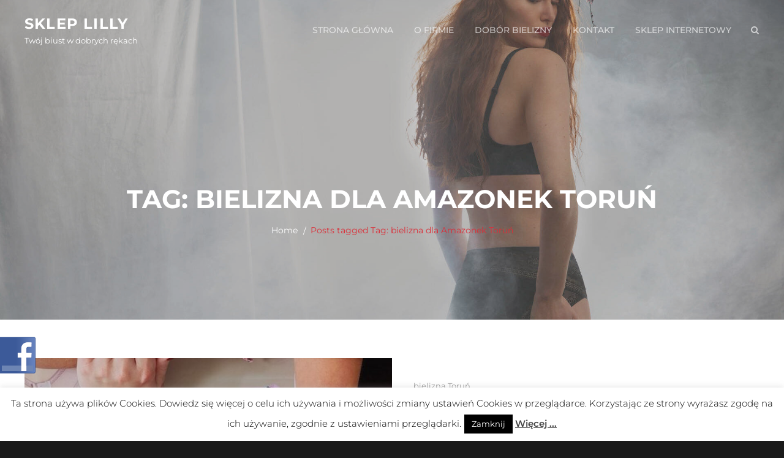

--- FILE ---
content_type: text/html; charset=UTF-8
request_url: https://bielizna.torun.pl/tag/bielizna-dla-amazonek-torun/
body_size: 20379
content:
<!DOCTYPE html>
<html lang="pl-PL">
<head>
	<meta charset="UTF-8">
	<meta name="viewport" content="width=device-width, initial-scale=1">
	<link rel="profile" href="https://gmpg.org/xfn/11">

	<title>bielizna dla Amazonek Toruń &#8211; Sklep LILLY </title>
<meta name='robots' content='max-image-preview:large' />
<link href='https://fonts.gstatic.com' crossorigin rel='preconnect' />
<link rel="alternate" type="application/rss+xml" title="Sklep LILLY  &raquo; Kanał z wpisami" href="https://bielizna.torun.pl/feed/" />
<link rel="alternate" type="application/rss+xml" title="Sklep LILLY  &raquo; Kanał z komentarzami" href="https://bielizna.torun.pl/comments/feed/" />
<link rel="alternate" type="application/rss+xml" title="Sklep LILLY  &raquo; Kanał z wpisami otagowanymi jako bielizna dla Amazonek Toruń" href="https://bielizna.torun.pl/tag/bielizna-dla-amazonek-torun/feed/" />
		<!-- This site uses the Google Analytics by MonsterInsights plugin v8.25.0 - Using Analytics tracking - https://www.monsterinsights.com/ -->
		<!-- Note: MonsterInsights is not currently configured on this site. The site owner needs to authenticate with Google Analytics in the MonsterInsights settings panel. -->
					<!-- No tracking code set -->
				<!-- / Google Analytics by MonsterInsights -->
		<script type="text/javascript">
/* <![CDATA[ */
window._wpemojiSettings = {"baseUrl":"https:\/\/s.w.org\/images\/core\/emoji\/14.0.0\/72x72\/","ext":".png","svgUrl":"https:\/\/s.w.org\/images\/core\/emoji\/14.0.0\/svg\/","svgExt":".svg","source":{"concatemoji":"https:\/\/bielizna.torun.pl\/wp-includes\/js\/wp-emoji-release.min.js?ver=6.4.3"}};
/*! This file is auto-generated */
!function(i,n){var o,s,e;function c(e){try{var t={supportTests:e,timestamp:(new Date).valueOf()};sessionStorage.setItem(o,JSON.stringify(t))}catch(e){}}function p(e,t,n){e.clearRect(0,0,e.canvas.width,e.canvas.height),e.fillText(t,0,0);var t=new Uint32Array(e.getImageData(0,0,e.canvas.width,e.canvas.height).data),r=(e.clearRect(0,0,e.canvas.width,e.canvas.height),e.fillText(n,0,0),new Uint32Array(e.getImageData(0,0,e.canvas.width,e.canvas.height).data));return t.every(function(e,t){return e===r[t]})}function u(e,t,n){switch(t){case"flag":return n(e,"\ud83c\udff3\ufe0f\u200d\u26a7\ufe0f","\ud83c\udff3\ufe0f\u200b\u26a7\ufe0f")?!1:!n(e,"\ud83c\uddfa\ud83c\uddf3","\ud83c\uddfa\u200b\ud83c\uddf3")&&!n(e,"\ud83c\udff4\udb40\udc67\udb40\udc62\udb40\udc65\udb40\udc6e\udb40\udc67\udb40\udc7f","\ud83c\udff4\u200b\udb40\udc67\u200b\udb40\udc62\u200b\udb40\udc65\u200b\udb40\udc6e\u200b\udb40\udc67\u200b\udb40\udc7f");case"emoji":return!n(e,"\ud83e\udef1\ud83c\udffb\u200d\ud83e\udef2\ud83c\udfff","\ud83e\udef1\ud83c\udffb\u200b\ud83e\udef2\ud83c\udfff")}return!1}function f(e,t,n){var r="undefined"!=typeof WorkerGlobalScope&&self instanceof WorkerGlobalScope?new OffscreenCanvas(300,150):i.createElement("canvas"),a=r.getContext("2d",{willReadFrequently:!0}),o=(a.textBaseline="top",a.font="600 32px Arial",{});return e.forEach(function(e){o[e]=t(a,e,n)}),o}function t(e){var t=i.createElement("script");t.src=e,t.defer=!0,i.head.appendChild(t)}"undefined"!=typeof Promise&&(o="wpEmojiSettingsSupports",s=["flag","emoji"],n.supports={everything:!0,everythingExceptFlag:!0},e=new Promise(function(e){i.addEventListener("DOMContentLoaded",e,{once:!0})}),new Promise(function(t){var n=function(){try{var e=JSON.parse(sessionStorage.getItem(o));if("object"==typeof e&&"number"==typeof e.timestamp&&(new Date).valueOf()<e.timestamp+604800&&"object"==typeof e.supportTests)return e.supportTests}catch(e){}return null}();if(!n){if("undefined"!=typeof Worker&&"undefined"!=typeof OffscreenCanvas&&"undefined"!=typeof URL&&URL.createObjectURL&&"undefined"!=typeof Blob)try{var e="postMessage("+f.toString()+"("+[JSON.stringify(s),u.toString(),p.toString()].join(",")+"));",r=new Blob([e],{type:"text/javascript"}),a=new Worker(URL.createObjectURL(r),{name:"wpTestEmojiSupports"});return void(a.onmessage=function(e){c(n=e.data),a.terminate(),t(n)})}catch(e){}c(n=f(s,u,p))}t(n)}).then(function(e){for(var t in e)n.supports[t]=e[t],n.supports.everything=n.supports.everything&&n.supports[t],"flag"!==t&&(n.supports.everythingExceptFlag=n.supports.everythingExceptFlag&&n.supports[t]);n.supports.everythingExceptFlag=n.supports.everythingExceptFlag&&!n.supports.flag,n.DOMReady=!1,n.readyCallback=function(){n.DOMReady=!0}}).then(function(){return e}).then(function(){var e;n.supports.everything||(n.readyCallback(),(e=n.source||{}).concatemoji?t(e.concatemoji):e.wpemoji&&e.twemoji&&(t(e.twemoji),t(e.wpemoji)))}))}((window,document),window._wpemojiSettings);
/* ]]> */
</script>
<link rel='stylesheet' id='fblb-css-css' href='https://bielizna.torun.pl/wp-content/plugins/arscode-social-slider-free/fblb.css?ver=6.4.3' type='text/css' media='all' />
<style id='wp-emoji-styles-inline-css' type='text/css'>

	img.wp-smiley, img.emoji {
		display: inline !important;
		border: none !important;
		box-shadow: none !important;
		height: 1em !important;
		width: 1em !important;
		margin: 0 0.07em !important;
		vertical-align: -0.1em !important;
		background: none !important;
		padding: 0 !important;
	}
</style>
<link rel='stylesheet' id='wp-block-library-css' href='https://bielizna.torun.pl/wp-includes/css/dist/block-library/style.min.css?ver=6.4.3' type='text/css' media='all' />
<style id='wp-block-library-theme-inline-css' type='text/css'>
.wp-block-audio figcaption{color:#555;font-size:13px;text-align:center}.is-dark-theme .wp-block-audio figcaption{color:hsla(0,0%,100%,.65)}.wp-block-audio{margin:0 0 1em}.wp-block-code{border:1px solid #ccc;border-radius:4px;font-family:Menlo,Consolas,monaco,monospace;padding:.8em 1em}.wp-block-embed figcaption{color:#555;font-size:13px;text-align:center}.is-dark-theme .wp-block-embed figcaption{color:hsla(0,0%,100%,.65)}.wp-block-embed{margin:0 0 1em}.blocks-gallery-caption{color:#555;font-size:13px;text-align:center}.is-dark-theme .blocks-gallery-caption{color:hsla(0,0%,100%,.65)}.wp-block-image figcaption{color:#555;font-size:13px;text-align:center}.is-dark-theme .wp-block-image figcaption{color:hsla(0,0%,100%,.65)}.wp-block-image{margin:0 0 1em}.wp-block-pullquote{border-bottom:4px solid;border-top:4px solid;color:currentColor;margin-bottom:1.75em}.wp-block-pullquote cite,.wp-block-pullquote footer,.wp-block-pullquote__citation{color:currentColor;font-size:.8125em;font-style:normal;text-transform:uppercase}.wp-block-quote{border-left:.25em solid;margin:0 0 1.75em;padding-left:1em}.wp-block-quote cite,.wp-block-quote footer{color:currentColor;font-size:.8125em;font-style:normal;position:relative}.wp-block-quote.has-text-align-right{border-left:none;border-right:.25em solid;padding-left:0;padding-right:1em}.wp-block-quote.has-text-align-center{border:none;padding-left:0}.wp-block-quote.is-large,.wp-block-quote.is-style-large,.wp-block-quote.is-style-plain{border:none}.wp-block-search .wp-block-search__label{font-weight:700}.wp-block-search__button{border:1px solid #ccc;padding:.375em .625em}:where(.wp-block-group.has-background){padding:1.25em 2.375em}.wp-block-separator.has-css-opacity{opacity:.4}.wp-block-separator{border:none;border-bottom:2px solid;margin-left:auto;margin-right:auto}.wp-block-separator.has-alpha-channel-opacity{opacity:1}.wp-block-separator:not(.is-style-wide):not(.is-style-dots){width:100px}.wp-block-separator.has-background:not(.is-style-dots){border-bottom:none;height:1px}.wp-block-separator.has-background:not(.is-style-wide):not(.is-style-dots){height:2px}.wp-block-table{margin:0 0 1em}.wp-block-table td,.wp-block-table th{word-break:normal}.wp-block-table figcaption{color:#555;font-size:13px;text-align:center}.is-dark-theme .wp-block-table figcaption{color:hsla(0,0%,100%,.65)}.wp-block-video figcaption{color:#555;font-size:13px;text-align:center}.is-dark-theme .wp-block-video figcaption{color:hsla(0,0%,100%,.65)}.wp-block-video{margin:0 0 1em}.wp-block-template-part.has-background{margin-bottom:0;margin-top:0;padding:1.25em 2.375em}
</style>
<style id='classic-theme-styles-inline-css' type='text/css'>
/*! This file is auto-generated */
.wp-block-button__link{color:#fff;background-color:#32373c;border-radius:9999px;box-shadow:none;text-decoration:none;padding:calc(.667em + 2px) calc(1.333em + 2px);font-size:1.125em}.wp-block-file__button{background:#32373c;color:#fff;text-decoration:none}
</style>
<style id='global-styles-inline-css' type='text/css'>
body{--wp--preset--color--black: #000000;--wp--preset--color--cyan-bluish-gray: #abb8c3;--wp--preset--color--white: #ffffff;--wp--preset--color--pale-pink: #f78da7;--wp--preset--color--vivid-red: #cf2e2e;--wp--preset--color--luminous-vivid-orange: #ff6900;--wp--preset--color--luminous-vivid-amber: #fcb900;--wp--preset--color--light-green-cyan: #7bdcb5;--wp--preset--color--vivid-green-cyan: #00d084;--wp--preset--color--pale-cyan-blue: #8ed1fc;--wp--preset--color--vivid-cyan-blue: #0693e3;--wp--preset--color--vivid-purple: #9b51e0;--wp--preset--color--dark-gray: #666666;--wp--preset--color--gray: #fafafa;--wp--preset--color--medium-gray: #999999;--wp--preset--color--red: #db2f39;--wp--preset--gradient--vivid-cyan-blue-to-vivid-purple: linear-gradient(135deg,rgba(6,147,227,1) 0%,rgb(155,81,224) 100%);--wp--preset--gradient--light-green-cyan-to-vivid-green-cyan: linear-gradient(135deg,rgb(122,220,180) 0%,rgb(0,208,130) 100%);--wp--preset--gradient--luminous-vivid-amber-to-luminous-vivid-orange: linear-gradient(135deg,rgba(252,185,0,1) 0%,rgba(255,105,0,1) 100%);--wp--preset--gradient--luminous-vivid-orange-to-vivid-red: linear-gradient(135deg,rgba(255,105,0,1) 0%,rgb(207,46,46) 100%);--wp--preset--gradient--very-light-gray-to-cyan-bluish-gray: linear-gradient(135deg,rgb(238,238,238) 0%,rgb(169,184,195) 100%);--wp--preset--gradient--cool-to-warm-spectrum: linear-gradient(135deg,rgb(74,234,220) 0%,rgb(151,120,209) 20%,rgb(207,42,186) 40%,rgb(238,44,130) 60%,rgb(251,105,98) 80%,rgb(254,248,76) 100%);--wp--preset--gradient--blush-light-purple: linear-gradient(135deg,rgb(255,206,236) 0%,rgb(152,150,240) 100%);--wp--preset--gradient--blush-bordeaux: linear-gradient(135deg,rgb(254,205,165) 0%,rgb(254,45,45) 50%,rgb(107,0,62) 100%);--wp--preset--gradient--luminous-dusk: linear-gradient(135deg,rgb(255,203,112) 0%,rgb(199,81,192) 50%,rgb(65,88,208) 100%);--wp--preset--gradient--pale-ocean: linear-gradient(135deg,rgb(255,245,203) 0%,rgb(182,227,212) 50%,rgb(51,167,181) 100%);--wp--preset--gradient--electric-grass: linear-gradient(135deg,rgb(202,248,128) 0%,rgb(113,206,126) 100%);--wp--preset--gradient--midnight: linear-gradient(135deg,rgb(2,3,129) 0%,rgb(40,116,252) 100%);--wp--preset--font-size--small: 14px;--wp--preset--font-size--medium: 20px;--wp--preset--font-size--large: 35px;--wp--preset--font-size--x-large: 42px;--wp--preset--font-size--normal: 18px;--wp--preset--font-size--huge: 42px;--wp--preset--spacing--20: 0.44rem;--wp--preset--spacing--30: 0.67rem;--wp--preset--spacing--40: 1rem;--wp--preset--spacing--50: 1.5rem;--wp--preset--spacing--60: 2.25rem;--wp--preset--spacing--70: 3.38rem;--wp--preset--spacing--80: 5.06rem;--wp--preset--shadow--natural: 6px 6px 9px rgba(0, 0, 0, 0.2);--wp--preset--shadow--deep: 12px 12px 50px rgba(0, 0, 0, 0.4);--wp--preset--shadow--sharp: 6px 6px 0px rgba(0, 0, 0, 0.2);--wp--preset--shadow--outlined: 6px 6px 0px -3px rgba(255, 255, 255, 1), 6px 6px rgba(0, 0, 0, 1);--wp--preset--shadow--crisp: 6px 6px 0px rgba(0, 0, 0, 1);}:where(.is-layout-flex){gap: 0.5em;}:where(.is-layout-grid){gap: 0.5em;}body .is-layout-flow > .alignleft{float: left;margin-inline-start: 0;margin-inline-end: 2em;}body .is-layout-flow > .alignright{float: right;margin-inline-start: 2em;margin-inline-end: 0;}body .is-layout-flow > .aligncenter{margin-left: auto !important;margin-right: auto !important;}body .is-layout-constrained > .alignleft{float: left;margin-inline-start: 0;margin-inline-end: 2em;}body .is-layout-constrained > .alignright{float: right;margin-inline-start: 2em;margin-inline-end: 0;}body .is-layout-constrained > .aligncenter{margin-left: auto !important;margin-right: auto !important;}body .is-layout-constrained > :where(:not(.alignleft):not(.alignright):not(.alignfull)){max-width: var(--wp--style--global--content-size);margin-left: auto !important;margin-right: auto !important;}body .is-layout-constrained > .alignwide{max-width: var(--wp--style--global--wide-size);}body .is-layout-flex{display: flex;}body .is-layout-flex{flex-wrap: wrap;align-items: center;}body .is-layout-flex > *{margin: 0;}body .is-layout-grid{display: grid;}body .is-layout-grid > *{margin: 0;}:where(.wp-block-columns.is-layout-flex){gap: 2em;}:where(.wp-block-columns.is-layout-grid){gap: 2em;}:where(.wp-block-post-template.is-layout-flex){gap: 1.25em;}:where(.wp-block-post-template.is-layout-grid){gap: 1.25em;}.has-black-color{color: var(--wp--preset--color--black) !important;}.has-cyan-bluish-gray-color{color: var(--wp--preset--color--cyan-bluish-gray) !important;}.has-white-color{color: var(--wp--preset--color--white) !important;}.has-pale-pink-color{color: var(--wp--preset--color--pale-pink) !important;}.has-vivid-red-color{color: var(--wp--preset--color--vivid-red) !important;}.has-luminous-vivid-orange-color{color: var(--wp--preset--color--luminous-vivid-orange) !important;}.has-luminous-vivid-amber-color{color: var(--wp--preset--color--luminous-vivid-amber) !important;}.has-light-green-cyan-color{color: var(--wp--preset--color--light-green-cyan) !important;}.has-vivid-green-cyan-color{color: var(--wp--preset--color--vivid-green-cyan) !important;}.has-pale-cyan-blue-color{color: var(--wp--preset--color--pale-cyan-blue) !important;}.has-vivid-cyan-blue-color{color: var(--wp--preset--color--vivid-cyan-blue) !important;}.has-vivid-purple-color{color: var(--wp--preset--color--vivid-purple) !important;}.has-black-background-color{background-color: var(--wp--preset--color--black) !important;}.has-cyan-bluish-gray-background-color{background-color: var(--wp--preset--color--cyan-bluish-gray) !important;}.has-white-background-color{background-color: var(--wp--preset--color--white) !important;}.has-pale-pink-background-color{background-color: var(--wp--preset--color--pale-pink) !important;}.has-vivid-red-background-color{background-color: var(--wp--preset--color--vivid-red) !important;}.has-luminous-vivid-orange-background-color{background-color: var(--wp--preset--color--luminous-vivid-orange) !important;}.has-luminous-vivid-amber-background-color{background-color: var(--wp--preset--color--luminous-vivid-amber) !important;}.has-light-green-cyan-background-color{background-color: var(--wp--preset--color--light-green-cyan) !important;}.has-vivid-green-cyan-background-color{background-color: var(--wp--preset--color--vivid-green-cyan) !important;}.has-pale-cyan-blue-background-color{background-color: var(--wp--preset--color--pale-cyan-blue) !important;}.has-vivid-cyan-blue-background-color{background-color: var(--wp--preset--color--vivid-cyan-blue) !important;}.has-vivid-purple-background-color{background-color: var(--wp--preset--color--vivid-purple) !important;}.has-black-border-color{border-color: var(--wp--preset--color--black) !important;}.has-cyan-bluish-gray-border-color{border-color: var(--wp--preset--color--cyan-bluish-gray) !important;}.has-white-border-color{border-color: var(--wp--preset--color--white) !important;}.has-pale-pink-border-color{border-color: var(--wp--preset--color--pale-pink) !important;}.has-vivid-red-border-color{border-color: var(--wp--preset--color--vivid-red) !important;}.has-luminous-vivid-orange-border-color{border-color: var(--wp--preset--color--luminous-vivid-orange) !important;}.has-luminous-vivid-amber-border-color{border-color: var(--wp--preset--color--luminous-vivid-amber) !important;}.has-light-green-cyan-border-color{border-color: var(--wp--preset--color--light-green-cyan) !important;}.has-vivid-green-cyan-border-color{border-color: var(--wp--preset--color--vivid-green-cyan) !important;}.has-pale-cyan-blue-border-color{border-color: var(--wp--preset--color--pale-cyan-blue) !important;}.has-vivid-cyan-blue-border-color{border-color: var(--wp--preset--color--vivid-cyan-blue) !important;}.has-vivid-purple-border-color{border-color: var(--wp--preset--color--vivid-purple) !important;}.has-vivid-cyan-blue-to-vivid-purple-gradient-background{background: var(--wp--preset--gradient--vivid-cyan-blue-to-vivid-purple) !important;}.has-light-green-cyan-to-vivid-green-cyan-gradient-background{background: var(--wp--preset--gradient--light-green-cyan-to-vivid-green-cyan) !important;}.has-luminous-vivid-amber-to-luminous-vivid-orange-gradient-background{background: var(--wp--preset--gradient--luminous-vivid-amber-to-luminous-vivid-orange) !important;}.has-luminous-vivid-orange-to-vivid-red-gradient-background{background: var(--wp--preset--gradient--luminous-vivid-orange-to-vivid-red) !important;}.has-very-light-gray-to-cyan-bluish-gray-gradient-background{background: var(--wp--preset--gradient--very-light-gray-to-cyan-bluish-gray) !important;}.has-cool-to-warm-spectrum-gradient-background{background: var(--wp--preset--gradient--cool-to-warm-spectrum) !important;}.has-blush-light-purple-gradient-background{background: var(--wp--preset--gradient--blush-light-purple) !important;}.has-blush-bordeaux-gradient-background{background: var(--wp--preset--gradient--blush-bordeaux) !important;}.has-luminous-dusk-gradient-background{background: var(--wp--preset--gradient--luminous-dusk) !important;}.has-pale-ocean-gradient-background{background: var(--wp--preset--gradient--pale-ocean) !important;}.has-electric-grass-gradient-background{background: var(--wp--preset--gradient--electric-grass) !important;}.has-midnight-gradient-background{background: var(--wp--preset--gradient--midnight) !important;}.has-small-font-size{font-size: var(--wp--preset--font-size--small) !important;}.has-medium-font-size{font-size: var(--wp--preset--font-size--medium) !important;}.has-large-font-size{font-size: var(--wp--preset--font-size--large) !important;}.has-x-large-font-size{font-size: var(--wp--preset--font-size--x-large) !important;}
.wp-block-navigation a:where(:not(.wp-element-button)){color: inherit;}
:where(.wp-block-post-template.is-layout-flex){gap: 1.25em;}:where(.wp-block-post-template.is-layout-grid){gap: 1.25em;}
:where(.wp-block-columns.is-layout-flex){gap: 2em;}:where(.wp-block-columns.is-layout-grid){gap: 2em;}
.wp-block-pullquote{font-size: 1.5em;line-height: 1.6;}
</style>
<link rel='stylesheet' id='cookie-law-info-css' href='https://bielizna.torun.pl/wp-content/plugins/cookie-law-info/legacy/public/css/cookie-law-info-public.css?ver=3.2.1' type='text/css' media='all' />
<link rel='stylesheet' id='cookie-law-info-gdpr-css' href='https://bielizna.torun.pl/wp-content/plugins/cookie-law-info/legacy/public/css/cookie-law-info-gdpr.css?ver=3.2.1' type='text/css' media='all' />
<link rel='stylesheet' id='header-enhancement-style-css' href='https://bielizna.torun.pl/wp-content/plugins/header-enhancement/css/frontend.css?ver=1.5.4' type='text/css' media='all' />
<link rel='stylesheet' id='responsive-lightbox-prettyphoto-css' href='https://bielizna.torun.pl/wp-content/plugins/responsive-lightbox/assets/prettyphoto/prettyPhoto.min.css?ver=2.4.7' type='text/css' media='all' />
<link rel='stylesheet' id='wp-date-remover-css' href='https://bielizna.torun.pl/wp-content/plugins/wp-date-remover/public/css/wp-date-remover-public.css?ver=1.0.0' type='text/css' media='all' />
<link rel='stylesheet' id='font-awesome-css' href='https://bielizna.torun.pl/wp-content/themes/catch-foodmania/assets/css/font-awesome/css/font-awesome.css?ver=4.7.0' type='text/css' media='all' />
<link rel='stylesheet' id='chld_thm_cfg_parent-css' href='https://bielizna.torun.pl/wp-content/themes/catch-foodmania/style.css?ver=6.4.3' type='text/css' media='all' />
<link rel='stylesheet' id='catch-foodmania-fonts-css' href='https://bielizna.torun.pl/wp-content/fonts/935d0d02527aefc94a39869c98a67f24.css' type='text/css' media='all' />
<link rel='stylesheet' id='catch-foodmania-style-css' href='https://bielizna.torun.pl/wp-content/themes/catch-foodmania-child/style.css?ver=2.4.1591398149' type='text/css' media='all' />
<style id='catch-foodmania-style-inline-css' type='text/css'>
.testimonials-content-wrapper {  background-image: url("https://bielizna.torun.pl/wp-content/uploads/2020/06/tlo-firana2.jpg"); background-position: left top; background-repeat: repeat; background-attachment: scroll; background-size: auto;}
.menu-content-wrapper {  background-image: url("https://bielizna.torun.pl/wp-content/themes/catch-foodmania/assets/images/food-menu-bg.png"); background-position: left top; background-repeat: repeat; background-attachment: scroll; background-size: cover;}
</style>
<link rel='stylesheet' id='catch-foodmania-block-style-css' href='https://bielizna.torun.pl/wp-content/themes/catch-foodmania/assets/css/blocks.css?ver=1.0' type='text/css' media='all' />
<script type="text/javascript" src="https://bielizna.torun.pl/wp-includes/js/jquery/jquery.min.js?ver=3.7.1" id="jquery-core-js"></script>
<script type="text/javascript" src="https://bielizna.torun.pl/wp-includes/js/jquery/jquery-migrate.min.js?ver=3.4.1" id="jquery-migrate-js"></script>
<script type="text/javascript" src="https://bielizna.torun.pl/wp-content/plugins/arscode-social-slider-free/js/userscripts.js?ver=6.4.3" id="fblb-js-js"></script>
<script type="text/javascript" id="cookie-law-info-js-extra">
/* <![CDATA[ */
var Cli_Data = {"nn_cookie_ids":[],"cookielist":[],"non_necessary_cookies":[],"ccpaEnabled":"","ccpaRegionBased":"","ccpaBarEnabled":"","strictlyEnabled":["necessary","obligatoire"],"ccpaType":"gdpr","js_blocking":"","custom_integration":"","triggerDomRefresh":"","secure_cookies":""};
var cli_cookiebar_settings = {"animate_speed_hide":"500","animate_speed_show":"500","background":"#fff","border":"#444","border_on":"","button_1_button_colour":"#000","button_1_button_hover":"#000000","button_1_link_colour":"#fff","button_1_as_button":"1","button_1_new_win":"","button_2_button_colour":"#333","button_2_button_hover":"#292929","button_2_link_colour":"#444","button_2_as_button":"","button_2_hidebar":"","button_3_button_colour":"#000","button_3_button_hover":"#000000","button_3_link_colour":"#fff","button_3_as_button":"1","button_3_new_win":"","button_4_button_colour":"#000","button_4_button_hover":"#000000","button_4_link_colour":"#fff","button_4_as_button":"1","button_7_button_colour":"#61a229","button_7_button_hover":"#4e8221","button_7_link_colour":"#fff","button_7_as_button":"1","button_7_new_win":"","font_family":"inherit","header_fix":"","notify_animate_hide":"1","notify_animate_show":"","notify_div_id":"#cookie-law-info-bar","notify_position_horizontal":"right","notify_position_vertical":"bottom","scroll_close":"","scroll_close_reload":"","accept_close_reload":"","reject_close_reload":"","showagain_tab":"","showagain_background":"#fff","showagain_border":"#000","showagain_div_id":"#cookie-law-info-again","showagain_x_position":"100px","text":"#000","show_once_yn":"","show_once":"10000","logging_on":"","as_popup":"","popup_overlay":"1","bar_heading_text":"","cookie_bar_as":"banner","popup_showagain_position":"bottom-right","widget_position":"left"};
var log_object = {"ajax_url":"https:\/\/bielizna.torun.pl\/wp-admin\/admin-ajax.php"};
/* ]]> */
</script>
<script type="text/javascript" src="https://bielizna.torun.pl/wp-content/plugins/cookie-law-info/legacy/public/js/cookie-law-info-public.js?ver=3.2.1" id="cookie-law-info-js"></script>
<script type="text/javascript" src="https://bielizna.torun.pl/wp-content/plugins/responsive-lightbox/assets/prettyphoto/jquery.prettyPhoto.min.js?ver=2.4.7" id="responsive-lightbox-prettyphoto-js"></script>
<script type="text/javascript" src="https://bielizna.torun.pl/wp-includes/js/underscore.min.js?ver=1.13.4" id="underscore-js"></script>
<script type="text/javascript" src="https://bielizna.torun.pl/wp-content/plugins/responsive-lightbox/assets/infinitescroll/infinite-scroll.pkgd.min.js?ver=6.4.3" id="responsive-lightbox-infinite-scroll-js"></script>
<script type="text/javascript" id="responsive-lightbox-js-before">
/* <![CDATA[ */
var rlArgs = {"script":"prettyphoto","selector":"lightbox","customEvents":"","activeGalleries":true,"animationSpeed":"normal","slideshow":false,"slideshowDelay":5000,"slideshowAutoplay":false,"opacity":"0.75","showTitle":true,"allowResize":true,"allowExpand":true,"width":1080,"height":720,"separator":"\/","theme":"light_rounded","horizontalPadding":20,"hideFlash":false,"wmode":"opaque","videoAutoplay":false,"modal":false,"deeplinking":false,"overlayGallery":true,"keyboardShortcuts":true,"social":false,"woocommerce_gallery":false,"ajaxurl":"https:\/\/bielizna.torun.pl\/wp-admin\/admin-ajax.php","nonce":"253eaf210f","preview":false,"postId":2684,"scriptExtension":false};
/* ]]> */
</script>
<script type="text/javascript" src="https://bielizna.torun.pl/wp-content/plugins/responsive-lightbox/js/front.js?ver=2.4.7" id="responsive-lightbox-js"></script>
<script type="text/javascript" src="https://bielizna.torun.pl/wp-content/plugins/wp-date-remover/public/js/wp-date-remover-public.js?ver=1.0.0" id="wp-date-remover-js"></script>
<link rel="https://api.w.org/" href="https://bielizna.torun.pl/wp-json/" /><link rel="alternate" type="application/json" href="https://bielizna.torun.pl/wp-json/wp/v2/tags/51" /><link rel="EditURI" type="application/rsd+xml" title="RSD" href="https://bielizna.torun.pl/xmlrpc.php?rsd" />
<meta name="generator" content="WordPress 6.4.3" />
	        <style type="text/css" rel="header-image">
	            .custom-header:before {
	                background-image: url( https://bielizna.torun.pl/wp-content/uploads/2023/05/cropped-cropped-5283_1385_001_4360_rgb_1920.jpg);
					background-position: center;
					background-repeat: no-repeat;
					background-size: cover;
	            }
	        </style>
	    		<style type="text/css">
					.site-title a {
				color: ##db2f39;
			}
				</style>
		<link rel="icon" href="https://bielizna.torun.pl/wp-content/uploads/2020/10/favicon-50x50.png" sizes="32x32" />
<link rel="icon" href="https://bielizna.torun.pl/wp-content/uploads/2020/10/favicon-300x300.png" sizes="192x192" />
<link rel="apple-touch-icon" href="https://bielizna.torun.pl/wp-content/uploads/2020/10/favicon-300x300.png" />
<meta name="msapplication-TileImage" content="https://bielizna.torun.pl/wp-content/uploads/2020/10/favicon-300x300.png" />
</head>

<body data-rsssl=1 class="archive tag tag-bielizna-dla-amazonek-torun tag-51 wp-embed-responsive hfeed navigation-classic no-sidebar full-width-layout fluid-layout no-featured-slider absolute-header">

		
	<div id="page" class="site">
		<a class="skip-link screen-reader-text" href="#content">Skip to content</a>

		<header id="masthead" class="site-header">
			<div class="site-header-main">
				<div class="site-branding">
	
	<div class="site-identity">
					<p class="site-title"><a href="https://bielizna.torun.pl/" rel="home">Sklep LILLY </a></p>
		
					<p class="site-description">Twój biust w dobrych rękach</p>
			</div>
</div><!-- .site-branding -->

				<div class="nav-search-wrap">

					<div id="site-header-menu" class="site-header-menu">
	<div id="primary-menu-wrapper" class="menu-wrapper">
		<div class="menu-toggle-wrapper">
			<button id="menu-toggle" class="menu-toggle" aria-controls="top-menu" aria-expanded="false">
				<span class="menu-label">Menu</span>
			</button>
		</div><!-- .menu-toggle-wrapper -->

		<div class="menu-inside-wrapper">
			
				<nav id="site-navigation" class="main-navigation" role="navigation" aria-label="Primary Menu">
					<ul id="primary-menu" class="menu nav-menu"><li id="menu-item-60" class="menu-item menu-item-type-custom menu-item-object-custom menu-item-home menu-item-60"><a href="https://bielizna.torun.pl">strona główna</a></li>
<li id="menu-item-72" class="menu-item menu-item-type-post_type menu-item-object-page menu-item-72"><a href="https://bielizna.torun.pl/bielizna-torun-firma/">o firmie</a></li>
<li id="menu-item-94" class="menu-item menu-item-type-post_type menu-item-object-page menu-item-94"><a href="https://bielizna.torun.pl/dobor-bielizny/">dobór bielizny</a></li>
<li id="menu-item-61" class="menu-item menu-item-type-post_type menu-item-object-page menu-item-61"><a href="https://bielizna.torun.pl/kontakt/">kontakt</a></li>
<li id="menu-item-57" class="menu-item menu-item-type-custom menu-item-object-custom menu-item-57"><a target="_blank" rel="noopener" href="https://www.kobieca.eu">sklep internetowy</a></li>
</ul>
			
				</nav><!-- .main-navigation -->

			<div class="mobile-social-search">

								<div class="search-container">
					

<form role="search" method="get" class="search-form" action="https://bielizna.torun.pl/">
	<label for="search-form-696ebd07959c7">
		<span class="screen-reader-text">Search for:</span>
		<input type="search" id="search-form-696ebd07959c7" class="search-field" placeholder="szukaj..." value="" name="s" title="Search for:">
	</label>
	
	<button type="submit" class="search-submit fa fa-search"></button>
</form>
				</div>
							</div><!-- .mobile-social-search -->
		</div><!-- .menu-inside-wrapper -->
	</div><!-- #primary-menu-wrapper.menu-wrapper -->

		<div id="primary-search-wrapper" class="menu-wrapper">
		
		<div class="menu-toggle-wrapper">
			<button id="social-search-toggle" class="menu-toggle">
				<span class="menu-label screen-reader-text">Search</span>
			</button>
		</div><!-- .menu-toggle-wrapper -->

		<div class="menu-inside-wrapper">
			<div class="search-container">
				

<form role="search" method="get" class="search-form" action="https://bielizna.torun.pl/">
	<label for="search-form-696ebd0795acc">
		<span class="screen-reader-text">Search for:</span>
		<input type="search" id="search-form-696ebd0795acc" class="search-field" placeholder="szukaj..." value="" name="s" title="Search for:">
	</label>
	
	<button type="submit" class="search-submit fa fa-search"></button>
</form>
			</div>
		</div><!-- .menu-inside-wrapper -->
	</div><!-- #social-search-wrapper.menu-wrapper -->
	</div><!-- .site-header-menu -->


				</div>

			</div> <!-- .site-header-main -->
		</header><!-- #masthead -->

		<div class="below-site-header">

			<div class="site-overlay"><span class="screen-reader-text">Site Overlay</span></div>

			

<div class="custom-header">
		<div class="custom-header-media">
		<img src="https://bielizna.torun.pl/wp-content/uploads/2023/05/cropped-cropped-5283_1385_001_4360_rgb_1920.jpg"/>	</div>
	
						<div class="custom-header-content content-align-left">
				<div class="entry-container">
						<div class="entry-container-wrap">
						<header class="entry-header">
							<h2 class="entry-title">Tag: <span>bielizna dla Amazonek Toruń</span></h2>							
						</header>

											</div> <!-- .entry-container-wrap -->
					<div class="breadcrumb-area custom">
			<div class="wrapper">
				<nav class="entry-breadcrumbs"><span class="breadcrumb" typeof="v:Breadcrumb"><a rel="v:url" property="v:title" href="https://bielizna.torun.pl/">Home</a></span><span class="breadcrumb-current"><span class="tag-text">Posts tagged </span>Tag: <span>bielizna dla Amazonek Toruń</span></span></nav><!-- .entry-breadcrumbs -->
			</div> <!-- .wrapper -->
			</div><!-- .breadcrumb-area -->					</div><!-- entry-container -->
				</div>
		</div><!-- .custom-header -->






			<div id="content" class="site-content">
				<div class="wrapper">
		<div id="primary" class="content-area">
			<main id="main" class="site-main">
				<div class="archive-content-wrap">

					
						
						<div class="section-content-wrapper">
							
<article id="post-2684" class="post-2684 post type-post status-publish format-standard has-post-thumbnail hentry category-sklep-z-bielizna-torun tag-amazonka tag-bielizna-dla-amazonek tag-bielizna-dla-amazonek-anita tag-bielizna-dla-amazonek-torun tag-bielizna-torun tag-biustonosze-po-mastektomii tag-biustonosze-po-operacji tag-gorsety-po-mastektomii tag-mastektomia tag-miesiac-swiadomosci-raka-piersi tag-nowotwor-piersi tag-po-mastektomii tag-rak-piersi tag-rozowa-wstazka tag-sklepy-z-bielizna-torun">

	<div class="hentry-inner">

				<div class="post-thumbnail" style="background-image: url( 'https://bielizna.torun.pl/wp-content/uploads/2023/10/z2-666x666.jpg' )">
			<a href="https://bielizna.torun.pl/miesiac-swiadomosci-raka-piersi/" rel="bookmark"></a>
		</div>

		<div class="entry-container">
			
			<header class="entry-header">
								<div class="entry-category">
					<span class="cat-links"><span class="cat-text screen-reader-text">Categories</span><a href="https://bielizna.torun.pl/category/sklep-z-bielizna-torun/" rel="category tag">bielizna Toruń</a></span>				</div><!-- .entry_category -->
				<h2 class="entry-title"><a href="https://bielizna.torun.pl/miesiac-swiadomosci-raka-piersi/" rel="bookmark">Miesiąc Świadomości Raka Piersi</a></h2>				<div class="entry-meta">
					<span class="byline"> <span class="author-label screen-reader-text">By </span><span class="author vcard"><a class="url fn n" href="https://bielizna.torun.pl/author/admin/">ERJ</a></span></span><span class="posted-on"><span class="date-label"> on </span><a href="https://bielizna.torun.pl/miesiac-swiadomosci-raka-piersi/" rel="bookmark"><time class="entry-date published" datetime=""></time><time class="updated" datetime=""></time></a></span>				</div><!-- .entry-meta -->
			</header><!-- .entry-header -->

			<div class="entry-summary">
				<p>24 października 2023 na spotkaniu Toruńskiej Rady Kobiet &#8211; PEŁNĄ<span class="more-button"><a href="https://bielizna.torun.pl/miesiac-swiadomosci-raka-piersi/" class="more-link">zobacz więcej<span class="screen-reader-text">Miesiąc Świadomości Raka Piersi</span></a></span></p>
			</div><!-- .entry-summary -->
		</div> <!-- .entry-container -->
	</div> <!-- .hentry-inner -->
</article><!-- #post-2684 -->

<article id="post-2603" class="post-2603 post type-post status-publish format-standard has-post-thumbnail hentry category-sklep-z-bielizna-torun tag-anita-sklep tag-bielizna-anita tag-bielizna-dla-amazonek-anita tag-bielizna-dla-amazonek-torun tag-bielizna-dla-mam tag-bielizna-korygujaca-anita tag-bielizna-torun tag-bielizna-wyszczuplajaca tag-bielizna-wyszczuplajaca-anita tag-biustonosz-do-biegania tag-biustonosz-sportowy tag-biustonosze-anita tag-biustonosze-bez-fiszbin tag-biustonosze-bez-fiszbin-anita tag-biustonosze-dla-amazonek tag-biustonosze-dla-amazonek-torun tag-biustonosze-do-biegania tag-biustonosze-do-karmienia tag-biustonosze-do-karmienia-anita tag-biustonosze-na-duzy-biust tag-biustonosze-sportowe tag-biustonosze-sportowe-anita tag-biustonosze-sportowe-na-duzy-biust tag-biustonosze-sportowe-torun tag-body-korygujace-anita tag-body-wyszczuplajace tag-gorsety-dla-amazonek-anita tag-gorsety-dla-amazonek-torun tag-gorsety-protetyczne-anita tag-gorsety-wyszczuplajace-anita tag-kostiumy-dla-amazonek-torun tag-kostiumy-kapielowe-anita tag-kostiumy-kapielowe-dla-amazonek tag-kostiumy-kapielowe-duze-rozmiary tag-kostiumy-kapielowe-torun tag-sklep-anita tag-sklep-z-bielizna-anita tag-sklep-z-bielizna-w-toruniu tag-sklepy-dla-amazonek-torun tag-sklepy-z-bielizna-torun tag-stroje-kapielowe-anita tag-stroje-kapielowe-dla-amazonek tag-stroje-kapielowe-duze-rozmiary tag-stroje-kapielowe-torun">

	<div class="hentry-inner">

				<div class="post-thumbnail" style="background-image: url( 'https://bielizna.torun.pl/wp-content/uploads/2021/05/rabat-lato1-1-666x666.jpg' )">
			<a href="https://bielizna.torun.pl/rabat-na-bielizne-anita-i-rosa-faia/" rel="bookmark"></a>
		</div>

		<div class="entry-container">
			
			<header class="entry-header">
								<div class="entry-category">
					<span class="cat-links"><span class="cat-text screen-reader-text">Categories</span><a href="https://bielizna.torun.pl/category/sklep-z-bielizna-torun/" rel="category tag">bielizna Toruń</a></span>				</div><!-- .entry_category -->
				<h2 class="entry-title"><a href="https://bielizna.torun.pl/rabat-na-bielizne-anita-i-rosa-faia/" rel="bookmark">Rabat na bieliznę Anita i Rosa Faia</a></h2>				<div class="entry-meta">
					<span class="byline"> <span class="author-label screen-reader-text">By </span><span class="author vcard"><a class="url fn n" href="https://bielizna.torun.pl/author/admin/">ERJ</a></span></span><span class="posted-on"><span class="date-label"> on </span><a href="https://bielizna.torun.pl/rabat-na-bielizne-anita-i-rosa-faia/" rel="bookmark"><time class="entry-date published" datetime=""></time><time class="updated" datetime=""></time></a></span>				</div><!-- .entry-meta -->
			</header><!-- .entry-header -->

			<div class="entry-summary">
				<p>Zapraszamy na profesjonalny dobór bielizny do naszego sklepu Lilly w<span class="more-button"><a href="https://bielizna.torun.pl/rabat-na-bielizne-anita-i-rosa-faia/" class="more-link">zobacz więcej<span class="screen-reader-text">Rabat na bieliznę Anita i Rosa Faia</span></a></span></p>
			</div><!-- .entry-summary -->
		</div> <!-- .entry-container -->
	</div> <!-- .hentry-inner -->
</article><!-- #post-2603 -->

<article id="post-2561" class="post-2561 post type-post status-publish format-standard has-post-thumbnail hentry category-amazonki tag-amazonki-torun tag-anita-sklep tag-bielizna-dla-amazonek tag-bielizna-dla-amazonek-anita tag-bielizna-dla-amazonek-torun tag-biustonosz-dla-amazonek tag-biustonosz-dla-amazonek-anita tag-biustonosze-dla-amazonek tag-biustonosze-dla-amazonek-anita tag-biustonosze-dla-amazonek-torun tag-gorset-dla-amazonki tag-gorset-po-rekonstrukcji tag-gorset-protetyczny tag-gorsety-dla-amazonek tag-gorsety-dla-amazonek-anita tag-gorsety-po-mastektomii tag-gorsety-po-operacji-piersi tag-gorsety-pooperacyjne-anita tag-gorsety-protetyczne tag-gorsety-protetyczne-anita tag-po-mastektomii tag-po-operacji-piersi tag-rak-piersi tag-sklep-anita tag-sklep-dla-amazonek tag-sklep-dla-amazonek-torun tag-sklep-internetow-z-bielizna-anita tag-sklep-z-bielizna-anita tag-sklepy-dla-amazonek-torun tag-sklepy-internetowe-dla-amazonek tag-staniki-dla-amazonek tag-tonya">

	<div class="hentry-inner">

				<div class="post-thumbnail" style="background-image: url( 'https://bielizna.torun.pl/wp-content/uploads/2021/04/4706-666x666.jpg' )">
			<a href="https://bielizna.torun.pl/po-mastektomii-tonya-flair-by-anita/" rel="bookmark"></a>
		</div>

		<div class="entry-container">
			
			<header class="entry-header">
								<div class="entry-category">
					<span class="cat-links"><span class="cat-text screen-reader-text">Categories</span><a href="https://bielizna.torun.pl/category/amazonki/" rel="category tag">Anita</a></span>				</div><!-- .entry_category -->
				<h2 class="entry-title"><a href="https://bielizna.torun.pl/po-mastektomii-tonya-flair-by-anita/" rel="bookmark">Biustonosz po mastektomii Tonya Flair by Anita</a></h2>				<div class="entry-meta">
					<span class="byline"> <span class="author-label screen-reader-text">By </span><span class="author vcard"><a class="url fn n" href="https://bielizna.torun.pl/author/admin/">ERJ</a></span></span><span class="posted-on"><span class="date-label"> on </span><a href="https://bielizna.torun.pl/po-mastektomii-tonya-flair-by-anita/" rel="bookmark"><time class="entry-date published" datetime="2021-04-15T12:58:06+00:00">15 kwietnia 2021</time><time class="updated" datetime="2021-04-20T22:45:48+00:00">20 kwietnia 2021</time></a></span>				</div><!-- .entry-meta -->
			</header><!-- .entry-header -->

			<div class="entry-summary">
				<p>Biustonosz po mastektomii Tonya Flair by Anita to najnowsza propozycja<span class="more-button"><a href="https://bielizna.torun.pl/po-mastektomii-tonya-flair-by-anita/" class="more-link">zobacz więcej<span class="screen-reader-text">Biustonosz po mastektomii Tonya Flair by Anita</span></a></span></p>
			</div><!-- .entry-summary -->
		</div> <!-- .entry-container -->
	</div> <!-- .hentry-inner -->
</article><!-- #post-2561 -->

<article id="post-1775" class="post-1775 post type-post status-publish format-standard has-post-thumbnail hentry category-amazonki tag-bielizna-dla-amazonek tag-bielizna-dla-amazonek-anita tag-bielizna-dla-amazonek-torun tag-bielizna-protetyczna tag-biustonosz-dla-amazonek tag-biustonosz-dla-amazonek-anita tag-biustonosze-dla-amazonek tag-biustonosze-dla-amazonek-anita tag-biustonosze-dla-amazonek-torun tag-biustonosze-po-mastektomii tag-biustonosze-po-operacji tag-biustonosze-po-rekonstrukcji-piersi tag-gorset-dla-amazonki tag-gorset-po-rekonstrukcji tag-gorset-protetyczny tag-gorsety-dla-amazonek tag-gorsety-dla-amazonek-anita tag-gorsety-po-mastektomii tag-gorsety-po-operacji-piersi tag-gorsety-protetyczne tag-gorsety-protetyczne-anita tag-kobiecosc-po-mastektomii tag-po-mastektomii tag-po-rekonstrukcji-piersi">

	<div class="hentry-inner">

				<div class="post-thumbnail" style="background-image: url( 'https://bielizna.torun.pl/wp-content/uploads/2021/01/5782X-666x666.jpg' )">
			<a href="https://bielizna.torun.pl/kobiecosc-po-mastektomii/" rel="bookmark"></a>
		</div>

		<div class="entry-container">
			
			<header class="entry-header">
								<div class="entry-category">
					<span class="cat-links"><span class="cat-text screen-reader-text">Categories</span><a href="https://bielizna.torun.pl/category/amazonki/" rel="category tag">Anita</a></span>				</div><!-- .entry_category -->
				<h2 class="entry-title"><a href="https://bielizna.torun.pl/kobiecosc-po-mastektomii/" rel="bookmark">Kobiecość po mastektomii</a></h2>				<div class="entry-meta">
					<span class="byline"> <span class="author-label screen-reader-text">By </span><span class="author vcard"><a class="url fn n" href="https://bielizna.torun.pl/author/admin/">ERJ</a></span></span><span class="posted-on"><span class="date-label"> on </span><a href="https://bielizna.torun.pl/kobiecosc-po-mastektomii/" rel="bookmark"><time class="entry-date published" datetime="2021-01-07T15:34:00+00:00">7 stycznia 2021</time><time class="updated" datetime="2021-01-12T22:23:22+00:00">12 stycznia 2021</time></a></span>				</div><!-- .entry-meta -->
			</header><!-- .entry-header -->

			<div class="entry-summary">
				<p>Pierwsze miesiące po mastektomii piersi to ciężki okres dla wielu<span class="more-button"><a href="https://bielizna.torun.pl/kobiecosc-po-mastektomii/" class="more-link">zobacz więcej<span class="screen-reader-text">Kobiecość po mastektomii</span></a></span></p>
			</div><!-- .entry-summary -->
		</div> <!-- .entry-container -->
	</div> <!-- .hentry-inner -->
</article><!-- #post-1775 -->

<article id="post-1766" class="post-1766 post type-post status-publish format-standard has-post-thumbnail hentry category-amazonki tag-anita-sklep tag-bielizna-dla-amazonek tag-bielizna-dla-amazonek-anita tag-bielizna-dla-amazonek-torun tag-bielizna-protetyczna tag-biustonosz-dla-amazonek tag-biustonosz-dla-amazonki tag-biustonosze-dla-amazonek tag-biustonosze-dla-amazonek-anita tag-biustonosze-po-operacji-czesciowej tag-gorset-dla-amazonki tag-gorsety-dla-amazonek tag-gorsety-dla-amazonek-anita tag-gorsety-po-mastektomii tag-gorsety-po-operacji-piersi tag-gorsety-protetyczne tag-gorsety-protetyczne-anita tag-po-mastektomii tag-po-operacji-piersi tag-sklep-anita tag-sklep-dla-amazonek tag-sklep-kobieca-eu tag-sklep-z-bielizna-anita tag-sklepy-dla-amazonek-torun tag-sklepy-internetowe-z-bielizna-anita tag-usztywniane-biustonosze-dla-amazonek">

	<div class="hentry-inner">

				<div class="post-thumbnail" style="background-image: url( 'https://bielizna.torun.pl/wp-content/uploads/2021/01/5776X-666x572.jpg' )">
			<a href="https://bielizna.torun.pl/usztywniane-biustonosze-dla-amazonek-anita/" rel="bookmark"></a>
		</div>

		<div class="entry-container">
			
			<header class="entry-header">
								<div class="entry-category">
					<span class="cat-links"><span class="cat-text screen-reader-text">Categories</span><a href="https://bielizna.torun.pl/category/amazonki/" rel="category tag">Anita</a></span>				</div><!-- .entry_category -->
				<h2 class="entry-title"><a href="https://bielizna.torun.pl/usztywniane-biustonosze-dla-amazonek-anita/" rel="bookmark">Usztywniane biustonosze dla amazonek Anita</a></h2>				<div class="entry-meta">
					<span class="byline"> <span class="author-label screen-reader-text">By </span><span class="author vcard"><a class="url fn n" href="https://bielizna.torun.pl/author/admin/">ERJ</a></span></span><span class="posted-on"><span class="date-label"> on </span><a href="https://bielizna.torun.pl/usztywniane-biustonosze-dla-amazonek-anita/" rel="bookmark"><time class="entry-date published" datetime="2021-01-05T13:53:21+00:00">5 stycznia 2021</time><time class="updated" datetime="2021-01-12T21:08:56+00:00">12 stycznia 2021</time></a></span>				</div><!-- .entry-meta -->
			</header><!-- .entry-header -->

			<div class="entry-summary">
				<p>Usztywniane biustonosze dla amazonek Anita to produkty w szczególności polecane<span class="more-button"><a href="https://bielizna.torun.pl/usztywniane-biustonosze-dla-amazonek-anita/" class="more-link">zobacz więcej<span class="screen-reader-text">Usztywniane biustonosze dla amazonek Anita</span></a></span></p>
			</div><!-- .entry-summary -->
		</div> <!-- .entry-container -->
	</div> <!-- .hentry-inner -->
</article><!-- #post-1766 -->

<article id="post-1171" class="post-1171 post type-post status-publish format-standard has-post-thumbnail hentry category-amazonki tag-anita-sklep tag-bielizna-dla-amazonek-torun tag-biustonosz-dla-amazonek tag-biustonosz-dla-amazonek-anita tag-biustonosz-dla-amazonki-tonya-5706 tag-biustonosze-amazonek-anita tag-biustonosze-dla-amazonek tag-biustonosze-dla-amazonek-anita tag-biustonosze-dla-amazonek-torun tag-biustonosze-po-mastektomii tag-biustonosze-po-operacji tag-biustonosze-po-rekonstrukcji-piersi tag-gorset-dla-amazonki tag-gorset-protetyczny tag-gorsety-dla-amazonek tag-gorsety-dla-amazonek-anita tag-gorsety-po-mastektomii tag-gorsety-po-operacji-piersi tag-gorsety-protetyczne tag-gorsety-protetyczne-anita tag-sklep-anita tag-sklep-kobieca-eu tag-sklep-z-bielizna-anita tag-sklepy-anita tag-sklepy-dla-amazonek-torun tag-sklepy-internetowe-dla-amazonek tag-usztywniane-biustonosze-dla-amazonek">

	<div class="hentry-inner">

				<div class="post-thumbnail" style="background-image: url( 'https://bielizna.torun.pl/wp-content/uploads/2020/09/5706-251-2-666x666.jpg' )">
			<a href="https://bielizna.torun.pl/biustonosz-dla-amazonki-tonya-by-anita/" rel="bookmark"></a>
		</div>

		<div class="entry-container">
			
			<header class="entry-header">
								<div class="entry-category">
					<span class="cat-links"><span class="cat-text screen-reader-text">Categories</span><a href="https://bielizna.torun.pl/category/amazonki/" rel="category tag">Anita</a></span>				</div><!-- .entry_category -->
				<h2 class="entry-title"><a href="https://bielizna.torun.pl/biustonosz-dla-amazonki-tonya-by-anita/" rel="bookmark">Biustonosz dla amazonki Tonya by Anita</a></h2>				<div class="entry-meta">
					<span class="byline"> <span class="author-label screen-reader-text">By </span><span class="author vcard"><a class="url fn n" href="https://bielizna.torun.pl/author/admin/">ERJ</a></span></span><span class="posted-on"><span class="date-label"> on </span><a href="https://bielizna.torun.pl/biustonosz-dla-amazonki-tonya-by-anita/" rel="bookmark"><time class="entry-date published" datetime="2020-09-23T12:58:44+00:00">23 września 2020</time><time class="updated" datetime="2020-10-12T21:33:53+00:00">12 października 2020</time></a></span>				</div><!-- .entry-meta -->
			</header><!-- .entry-header -->

			<div class="entry-summary">
				<p>Biustonosz dla Amazonki Tonya by Anita to bestseller w kategorii<span class="more-button"><a href="https://bielizna.torun.pl/biustonosz-dla-amazonki-tonya-by-anita/" class="more-link">zobacz więcej<span class="screen-reader-text">Biustonosz dla amazonki Tonya by Anita</span></a></span></p>
			</div><!-- .entry-summary -->
		</div> <!-- .entry-container -->
	</div> <!-- .hentry-inner -->
</article><!-- #post-1171 -->

<article id="post-770" class="post-770 post type-post status-publish format-standard has-post-thumbnail hentry category-bielizna category-sklep-z-bielizna-torun category-wszystkie-wpisy tag-bielizna-dla-amazonek-anita tag-bielizna-dla-amazonek-torun tag-biustonosze-dla-amazonek tag-biustonosze-dla-amazonek-torun tag-gorsety-dla-amazonek-anita tag-gorsety-dla-amazonek-torun tag-sklepy-dla-amazonek-torun">

	<div class="hentry-inner">

				<div class="post-thumbnail" style="background-image: url( 'https://bielizna.torun.pl/wp-content/uploads/2018/10/5767-001-666x666.jpg' )">
			<a href="https://bielizna.torun.pl/promocja-na-biustonosze-dla-amazonek-15/" rel="bookmark"></a>
		</div>

		<div class="entry-container">
			
			<header class="entry-header">
								<div class="entry-category">
					<span class="cat-links"><span class="cat-text screen-reader-text">Categories</span><a href="https://bielizna.torun.pl/category/bielizna/" rel="category tag">bielizna</a> <a href="https://bielizna.torun.pl/category/sklep-z-bielizna-torun/" rel="category tag">bielizna Toruń</a> <a href="https://bielizna.torun.pl/category/wszystkie-wpisy/" rel="category tag">wszystkie wpisy</a></span>				</div><!-- .entry_category -->
				<h2 class="entry-title"><a href="https://bielizna.torun.pl/promocja-na-biustonosze-dla-amazonek-15/" rel="bookmark">Promocja na biustonosze dla Amazonek &#8211; 15 %</a></h2>				<div class="entry-meta">
					<span class="byline"> <span class="author-label screen-reader-text">By </span><span class="author vcard"><a class="url fn n" href="https://bielizna.torun.pl/author/admin/">ERJ</a></span></span><span class="posted-on"><span class="date-label"> on </span><a href="https://bielizna.torun.pl/promocja-na-biustonosze-dla-amazonek-15/" rel="bookmark"><time class="entry-date published" datetime=""></time><time class="updated" datetime=""></time></a></span>				</div><!-- .entry-meta -->
			</header><!-- .entry-header -->

			<div class="entry-summary">
				<p>Promocja na biustonosze dla Amazonek &#8211; 15 % Klientki !<span class="more-button"><a href="https://bielizna.torun.pl/promocja-na-biustonosze-dla-amazonek-15/" class="more-link">zobacz więcej<span class="screen-reader-text">Promocja na biustonosze dla Amazonek &#8211; 15 %</span></a></span></p>
			</div><!-- .entry-summary -->
		</div> <!-- .entry-container -->
	</div> <!-- .hentry-inner -->
</article><!-- #post-770 -->

<article id="post-612" class="post-612 post type-post status-publish format-standard has-post-thumbnail hentry category-bielizna category-sklep-z-bielizna-torun category-wszystkie-wpisy tag-bielizna-dla-amazonek-anita tag-bielizna-dla-amazonek-torun tag-gorsety-protetyczne-torun tag-kostiumy-kapielowe-dla-amazonek tag-po-mastektomii tag-po-operacji-piersi tag-sklepy-dla-amazonek-torun tag-stroje-kapielowe-dla-amazonek-anita tag-stroje-kapielowe-po-operacji-piersi">

	<div class="hentry-inner">

				<div class="post-thumbnail" style="background-image: url( 'https://bielizna.torun.pl/wp-content/uploads/2018/04/L8-6245-666x666.jpg' )">
			<a href="https://bielizna.torun.pl/612-2/" rel="bookmark"></a>
		</div>

		<div class="entry-container">
			
			<header class="entry-header">
								<div class="entry-category">
					<span class="cat-links"><span class="cat-text screen-reader-text">Categories</span><a href="https://bielizna.torun.pl/category/bielizna/" rel="category tag">bielizna</a> <a href="https://bielizna.torun.pl/category/sklep-z-bielizna-torun/" rel="category tag">bielizna Toruń</a> <a href="https://bielizna.torun.pl/category/wszystkie-wpisy/" rel="category tag">wszystkie wpisy</a></span>				</div><!-- .entry_category -->
				<h2 class="entry-title"><a href="https://bielizna.torun.pl/612-2/" rel="bookmark">Anita &#8211; stroje kąpielowe dla Amazonek 2018</a></h2>				<div class="entry-meta">
					<span class="byline"> <span class="author-label screen-reader-text">By </span><span class="author vcard"><a class="url fn n" href="https://bielizna.torun.pl/author/admin/">ERJ</a></span></span><span class="posted-on"><span class="date-label"> on </span><a href="https://bielizna.torun.pl/612-2/" rel="bookmark"><time class="entry-date published" datetime=""></time><time class="updated" datetime=""></time></a></span>				</div><!-- .entry-meta -->
			</header><!-- .entry-header -->

			<div class="entry-summary">
				<p>Anita &#8211; stroje kąpielowe dla Amazonek 2018 Fantazyjna i modna<span class="more-button"><a href="https://bielizna.torun.pl/612-2/" class="more-link">zobacz więcej<span class="screen-reader-text">Anita &#8211; stroje kąpielowe dla Amazonek 2018</span></a></span></p>
			</div><!-- .entry-summary -->
		</div> <!-- .entry-container -->
	</div> <!-- .hentry-inner -->
</article><!-- #post-612 -->

<article id="post-553" class="post-553 post type-post status-publish format-standard has-post-thumbnail hentry category-bielizna category-sklep-z-bielizna-torun category-wszystkie-wpisy tag-bielizna-dla-amazonek-anita tag-bielizna-dla-amazonek-torun tag-biustonosze-dla-amazonek-anita tag-biustonosze-dla-amazonek-torun tag-gorsety-protetyczne-anita">

	<div class="hentry-inner">

				<div class="post-thumbnail" style="background-image: url( 'https://bielizna.torun.pl/wp-content/uploads/2017/10/5754-001-666x666.jpg' )">
			<a href="https://bielizna.torun.pl/553-2/" rel="bookmark"></a>
		</div>

		<div class="entry-container">
			
			<header class="entry-header">
								<div class="entry-category">
					<span class="cat-links"><span class="cat-text screen-reader-text">Categories</span><a href="https://bielizna.torun.pl/category/bielizna/" rel="category tag">bielizna</a> <a href="https://bielizna.torun.pl/category/sklep-z-bielizna-torun/" rel="category tag">bielizna Toruń</a> <a href="https://bielizna.torun.pl/category/wszystkie-wpisy/" rel="category tag">wszystkie wpisy</a></span>				</div><!-- .entry_category -->
				<h2 class="entry-title"><a href="https://bielizna.torun.pl/553-2/" rel="bookmark">Promocja na biustonosze dla amazonek Anita</a></h2>				<div class="entry-meta">
					<span class="byline"> <span class="author-label screen-reader-text">By </span><span class="author vcard"><a class="url fn n" href="https://bielizna.torun.pl/author/admin/">ERJ</a></span></span><span class="posted-on"><span class="date-label"> on </span><a href="https://bielizna.torun.pl/553-2/" rel="bookmark"><time class="entry-date published" datetime=""></time><time class="updated" datetime=""></time></a></span>				</div><!-- .entry-meta -->
			</header><!-- .entry-header -->

			<div class="entry-summary">
				<p>Październik to miesiąc walki z rakiem, jak co roku przyłączamy<span class="more-button"><a href="https://bielizna.torun.pl/553-2/" class="more-link">zobacz więcej<span class="screen-reader-text">Promocja na biustonosze dla amazonek Anita</span></a></span></p>
			</div><!-- .entry-summary -->
		</div> <!-- .entry-container -->
	</div> <!-- .hentry-inner -->
</article><!-- #post-553 -->

<article id="post-282" class="post-282 post type-post status-publish format-standard has-post-thumbnail hentry category-sklep-z-bielizna-torun category-wszystkie-wpisy tag-bielizna-dla-amazonek-torun tag-biustonosze-dla-amazonek-torun tag-gorsety-dla-amazonek-anita tag-po-mastektomii">

	<div class="hentry-inner">

				<div class="post-thumbnail" style="background-image: url( 'https://bielizna.torun.pl/wp-content/uploads/2014/12/biustonosz-dla-amazonek-245x245.jpg' )">
			<a href="https://bielizna.torun.pl/gorset-amazonki-anita-wyprzedaz/" rel="bookmark"></a>
		</div>

		<div class="entry-container">
			
			<header class="entry-header">
								<div class="entry-category">
					<span class="cat-links"><span class="cat-text screen-reader-text">Categories</span><a href="https://bielizna.torun.pl/category/sklep-z-bielizna-torun/" rel="category tag">bielizna Toruń</a> <a href="https://bielizna.torun.pl/category/wszystkie-wpisy/" rel="category tag">wszystkie wpisy</a></span>				</div><!-- .entry_category -->
				<h2 class="entry-title"><a href="https://bielizna.torun.pl/gorset-amazonki-anita-wyprzedaz/" rel="bookmark">Gorset dla amazonki Anita &#8211; wyprzedaż !</a></h2>				<div class="entry-meta">
					<span class="byline"> <span class="author-label screen-reader-text">By </span><span class="author vcard"><a class="url fn n" href="https://bielizna.torun.pl/author/admin/">ERJ</a></span></span><span class="posted-on"><span class="date-label"> on </span><a href="https://bielizna.torun.pl/gorset-amazonki-anita-wyprzedaz/" rel="bookmark"><time class="entry-date published" datetime=""></time><time class="updated" datetime=""></time></a></span>				</div><!-- .entry-meta -->
			</header><!-- .entry-header -->

			<div class="entry-summary">
				<p>Gorset dla amazonek Safina z linii Anita Care w kolorze<span class="more-button"><a href="https://bielizna.torun.pl/gorset-amazonki-anita-wyprzedaz/" class="more-link">zobacz więcej<span class="screen-reader-text">Gorset dla amazonki Anita &#8211; wyprzedaż !</span></a></span></p>
			</div><!-- .entry-summary -->
		</div> <!-- .entry-container -->
	</div> <!-- .hentry-inner -->
</article><!-- #post-282 -->
						</div> <!-- .section-content-wrapper -->

						
	<nav class="navigation posts-navigation" aria-label="Wpisy">
		<h2 class="screen-reader-text">Nawigacja po wpisach</h2>
		<div class="nav-links"><div class="nav-previous"><a href="https://bielizna.torun.pl/tag/bielizna-dla-amazonek-torun/page/2/" >Starsze wpisy</a></div></div>
	</nav>				</div>  <!-- .archive-content-wrap -->
			</main><!-- #main -->
		</div><!-- #primary -->


			</div><!-- .wrapper -->
		</div><!-- #content -->

		<footer id="colophon" class="site-footer">
			
			
			

	<aside id="tertiary" class="widget-area footer-widget-area three" role="complementary">
		<div class="wrapper">
							<div class="widget-column footer-widget-1">
					<section id="custom_html-8" class="widget_text widget widget_custom_html"><h2 class="widget-title">KONTAKT</h2><div class="textwidget custom-html-widget"><p><span style="color: #ffffff;"><strong>Sklep z bielizną 'LILLY'</strong></span><br /><span style="color: #ffffff;"><strong>Rynek Nowomiejski 12</strong></span><br /><span style="color: #ffffff;"><strong>87-100 Toruń</strong></span></p>
<p><span style="color: #ffffff;">Kontakt telefoniczny</span><br /><span style="color: #ffffff;">(od poniedziałku do piątku, w godzinach 10:00-18:00):</span></p>
<p><span style="color: #ffffff;">tel. 56 660 15 00</span><br /><span style="color: #ffffff;">tel. kom. 533 99 69 09</span></p>
<p><span style="color: #ffffff;">e-mail : <a style="color: #ffffff;" href="mailto:sklep@kobieca.eu">sklep@kobieca.eu</a></span></p></div></section>				</div>
							<div class="widget-column footer-widget-2">
					<section id="wpgmza_map_widget-3" class="widget wpgmza_widget"><h2 class="widget-title">mapa</h2><div id="wpgmza_map" class="wpgmza_map" data-settings='{"id":"1","map_title":"sklep Lilly","map_width":"100","map_height":"400","map_start_lat":"53.011388","map_start_lng":"18.610560","map_start_location":"53.011388,18.61056","map_start_zoom":"15","default_marker":"0","type":"1","alignment":"4","directions_enabled":"1","styling_enabled":"0","styling_json":"","active":"0","kml":"","bicycle":"0","traffic":"0","dbox":"1","dbox_width":"100","listmarkers":"0","listmarkers_advanced":"0","filterbycat":"0","ugm_enabled":"0","ugm_category_enabled":"0","fusion":"","map_width_type":"\\%","map_height_type":"px","mass_marker_support":"1","ugm_access":"0","order_markers_by":"1","order_markers_choice":"2","show_user_location":"0","default_to":"","other_settings":{"store_locator_enabled":2,"store_locator_distance":2,"store_locator_default_radius":10,"store_locator_not_found_message":"No results found in this location. Please try again.","store_locator_bounce":1,"store_locator_query_string":"ZIP \/ Address:","store_locator_default_address":"","wpgmza_store_locator_restrict":"","wpgmza_store_locator_radius_style":"modern","map_max_zoom":"1","transport_layer":0,"wpgmza_theme_data":"","wpgmza_show_points_of_interest":1,"wpgmza_auto_night":0}}' data-map-id='1' Data-maps-engine='google-maps' data-shortcode-attributes='{"id":"1"}' style="display:block; overflow:auto; width:100%; height:400px; float:left;"></div></section>				</div>
							<div class="widget-column footer-widget-3">
					<section id="custom_html-2" class="widget_text widget widget_custom_html"><h2 class="widget-title">zapraszamy na strony :</h2><div class="textwidget custom-html-widget"><hr>
<p><a href="http://biustonosze-sportowe.pl" target="_blank" rel="noopener"><font
size="3" face="Arial">biustonosze sportowe - poradnik</font></a></p>
<hr>
<p><a href="http://biustonoszdokarmienia.pl" target="_blank" rel="noopener"><font
size="3" face="Arial">bielizna dla Mam - poradnik</font></a></p>
<hr>
<p><a href="http://amazonki.info.pl" target="_blank" rel="noopener"><font
size="3" face="Arial">poradnik dla Amazonek</font></a></p>
<hr></div></section><section id="custom_html-5" class="widget_text widget widget_custom_html"><div class="textwidget custom-html-widget"><p align="center"><font color="#FFFFFF" face="Arial">Copyright ©
ANCORA 2020</font></p>

<p align="center"><font color="#FFFFFF" size="1" face="Arial">Kopiowanie,
przedruk tekstów oraz zdjęć zamieszczonych na łamach serwisu
oraz ich udostępnianie w mediach elektronicznych jak również w
innej formie jest możliwe wyłącznie za pisemną zgodą
właściciela serwisu.</font></p>
</div></section>				</div>
					</div>
	</aside><!-- .widget-area -->


			<div id="site-generator">
	<div class="wrapper">

		
		<div class="site-info">
			Copyright &copy; 2026 <a href="https://bielizna.torun.pl/">Sklep LILLY </a>. All Rights Reserved.  &#124; Catch Foodmania Child&nbsp;by&nbsp;<a target="_blank" href="https://catchthemes.com/">Catch Themes</a>		</div> <!-- .site-info -->
	</div> <!-- .wrapper -->
</div><!-- .site-info -->
		</footer><!-- #colophon -->
	</div> <!-- below-site-header -->
</div><!-- #page -->


	<div class="scrollup">
		<a href="#masthead" id="scrollup" class="fa fa-sort-asc" aria-hidden="true"><span class="screen-reader-text">Scroll Up</span></a>
	</div><br />
<b>Warning</b>:  Undefined array key "preview" in <b>/home/klient.dhosting.pl/ancora/bielizna.torun.pl/public_html/wp-content/plugins/arscode-social-slider-free/arscode-social-slider.php</b> on line <b>57</b><br />
<div class="fblbCenterOuter  fblbLeft" style=" left: -305px;z-index: 1000;">
	<div class="fblbCenterInner">
		<div class="fblbWrap fblbTheme0 fblbTab3">
			<div class="fblbForm" style="background: #3b5998; height: 500px; width: 300px; padding: 5px 5px 5px 0";">
				<h2 class="fblbHead" style="margin-top: 190px; left: 305px;">Facebook</h2>
				<div class="fblbInner" style="background: #ffffff;">
					<div id="fb-root"></div>
					<script>(function(d, s, id) {
					  var js, fjs = d.getElementsByTagName(s)[0];
					  if (d.getElementById(id)) return;
					  js = d.createElement(s); js.id = id;
					  js.src = "//connect.facebook.net/en_US/all.js#xfbml=1";
					  fjs.parentNode.insertBefore(js, fjs);
					}(document, 'script', 'facebook-jssdk'));</script>
					<div class="fb-like-box" data-colorscheme="light"  data-border-color="#3b5998" data-href="https://www.facebook.com/kobieca.eu" data-width="300" data-height="482" data-show-faces="true" data-stream="true" data-header="true"></div>
					<a style="overflow: hidden; float: right; text-decoration: none; color: #ffffff; margin-top: 2px; font-size: 12px; font-style: normal; font-weight: normal;" target="_blank" href="http://codecanyon.net/item/facebook-likebox-slider-for-wordpress-/1021632?ref=arscode">Get the Facebook Likebox Slider Pro for WordPress</a>
				</div>
			</div>
		</div>
	</div>
</div><!--googleoff: all--><div id="cookie-law-info-bar" data-nosnippet="true"><span>Ta strona używa plików Cookies. Dowiedz się więcej o celu ich używania i możliwości zmiany ustawień Cookies w przeglądarce. Korzystając ze strony wyrażasz zgodę na ich używanie, zgodnie z ustawieniami przeglądarki.<a role='button' data-cli_action="accept" id="cookie_action_close_header" class="medium cli-plugin-button cli-plugin-main-button cookie_action_close_header cli_action_button wt-cli-accept-btn">Zamknij</a> <a href="https://bielizna.torun.pl/cookies" id="CONSTANT_OPEN_URL" class="cli-plugin-main-link">Więcej ...</a></span></div><div id="cookie-law-info-again" data-nosnippet="true"><span id="cookie_hdr_showagain">Privacy &amp; Cookies Policy</span></div><div class="cli-modal" data-nosnippet="true" id="cliSettingsPopup" tabindex="-1" role="dialog" aria-labelledby="cliSettingsPopup" aria-hidden="true">
  <div class="cli-modal-dialog" role="document">
	<div class="cli-modal-content cli-bar-popup">
		  <button type="button" class="cli-modal-close" id="cliModalClose">
			<svg class="" viewBox="0 0 24 24"><path d="M19 6.41l-1.41-1.41-5.59 5.59-5.59-5.59-1.41 1.41 5.59 5.59-5.59 5.59 1.41 1.41 5.59-5.59 5.59 5.59 1.41-1.41-5.59-5.59z"></path><path d="M0 0h24v24h-24z" fill="none"></path></svg>
			<span class="wt-cli-sr-only">Close</span>
		  </button>
		  <div class="cli-modal-body">
			<div class="cli-container-fluid cli-tab-container">
	<div class="cli-row">
		<div class="cli-col-12 cli-align-items-stretch cli-px-0">
			<div class="cli-privacy-overview">
				<h4>Privacy Overview</h4>				<div class="cli-privacy-content">
					<div class="cli-privacy-content-text">This website uses cookies to improve your experience while you navigate through the website. Out of these, the cookies that are categorized as necessary are stored on your browser as they are essential for the working of basic functionalities of the website. We also use third-party cookies that help us analyze and understand how you use this website. These cookies will be stored in your browser only with your consent. You also have the option to opt-out of these cookies. But opting out of some of these cookies may affect your browsing experience.</div>
				</div>
				<a class="cli-privacy-readmore" aria-label="Show more" role="button" data-readmore-text="Show more" data-readless-text="Show less"></a>			</div>
		</div>
		<div class="cli-col-12 cli-align-items-stretch cli-px-0 cli-tab-section-container">
												<div class="cli-tab-section">
						<div class="cli-tab-header">
							<a role="button" tabindex="0" class="cli-nav-link cli-settings-mobile" data-target="necessary" data-toggle="cli-toggle-tab">
								Necessary							</a>
															<div class="wt-cli-necessary-checkbox">
									<input type="checkbox" class="cli-user-preference-checkbox"  id="wt-cli-checkbox-necessary" data-id="checkbox-necessary" checked="checked"  />
									<label class="form-check-label" for="wt-cli-checkbox-necessary">Necessary</label>
								</div>
								<span class="cli-necessary-caption">Always Enabled</span>
													</div>
						<div class="cli-tab-content">
							<div class="cli-tab-pane cli-fade" data-id="necessary">
								<div class="wt-cli-cookie-description">
									Necessary cookies are absolutely essential for the website to function properly. This category only includes cookies that ensures basic functionalities and security features of the website. These cookies do not store any personal information.								</div>
							</div>
						</div>
					</div>
																	<div class="cli-tab-section">
						<div class="cli-tab-header">
							<a role="button" tabindex="0" class="cli-nav-link cli-settings-mobile" data-target="non-necessary" data-toggle="cli-toggle-tab">
								Non-necessary							</a>
															<div class="cli-switch">
									<input type="checkbox" id="wt-cli-checkbox-non-necessary" class="cli-user-preference-checkbox"  data-id="checkbox-non-necessary" checked='checked' />
									<label for="wt-cli-checkbox-non-necessary" class="cli-slider" data-cli-enable="Enabled" data-cli-disable="Disabled"><span class="wt-cli-sr-only">Non-necessary</span></label>
								</div>
													</div>
						<div class="cli-tab-content">
							<div class="cli-tab-pane cli-fade" data-id="non-necessary">
								<div class="wt-cli-cookie-description">
									Any cookies that may not be particularly necessary for the website to function and is used specifically to collect user personal data via analytics, ads, other embedded contents are termed as non-necessary cookies. It is mandatory to procure user consent prior to running these cookies on your website.								</div>
							</div>
						</div>
					</div>
										</div>
	</div>
</div>
		  </div>
		  <div class="cli-modal-footer">
			<div class="wt-cli-element cli-container-fluid cli-tab-container">
				<div class="cli-row">
					<div class="cli-col-12 cli-align-items-stretch cli-px-0">
						<div class="cli-tab-footer wt-cli-privacy-overview-actions">
						
															<a id="wt-cli-privacy-save-btn" role="button" tabindex="0" data-cli-action="accept" class="wt-cli-privacy-btn cli_setting_save_button wt-cli-privacy-accept-btn cli-btn">SAVE &amp; ACCEPT</a>
													</div>
						
					</div>
				</div>
			</div>
		</div>
	</div>
  </div>
</div>
<div class="cli-modal-backdrop cli-fade cli-settings-overlay"></div>
<div class="cli-modal-backdrop cli-fade cli-popupbar-overlay"></div>
<!--googleon: all-->		<script type="text/javascript">
							jQuery("#post-2684 .entry-meta .date").css("display","none");
					jQuery("#post-2684 .entry-date").css("display","none");
					jQuery("#post-2684 .posted-on").css("display","none");
							jQuery("#post-2603 .entry-meta .date").css("display","none");
					jQuery("#post-2603 .entry-date").css("display","none");
					jQuery("#post-2603 .posted-on").css("display","none");
							jQuery("#post-770 .entry-meta .date").css("display","none");
					jQuery("#post-770 .entry-date").css("display","none");
					jQuery("#post-770 .posted-on").css("display","none");
							jQuery("#post-612 .entry-meta .date").css("display","none");
					jQuery("#post-612 .entry-date").css("display","none");
					jQuery("#post-612 .posted-on").css("display","none");
							jQuery("#post-553 .entry-meta .date").css("display","none");
					jQuery("#post-553 .entry-date").css("display","none");
					jQuery("#post-553 .posted-on").css("display","none");
							jQuery("#post-282 .entry-meta .date").css("display","none");
					jQuery("#post-282 .entry-date").css("display","none");
					jQuery("#post-282 .posted-on").css("display","none");
				</script>
			<style>
			:root {
				-webkit-user-select: none;
				-webkit-touch-callout: none;
				-ms-user-select: none;
				-moz-user-select: none;
				user-select: none;
			}
		</style>
		<script type="text/javascript">
			/*<![CDATA[*/
			document.oncontextmenu = function(event) {
				if (event.target.tagName != 'INPUT' && event.target.tagName != 'TEXTAREA') {
					event.preventDefault();
				}
			};
			document.ondragstart = function() {
				if (event.target.tagName != 'INPUT' && event.target.tagName != 'TEXTAREA') {
					event.preventDefault();
				}
			};
			/*]]>*/
		</script>
		<link rel='stylesheet' id='fontawesome-css' href='https://bielizna.torun.pl/wp-content/plugins/wp-google-maps/css/font-awesome.min.css?ver=6.4.3' type='text/css' media='all' />
<link rel='stylesheet' id='fontawesome-polyfill-css' href='https://bielizna.torun.pl/wp-content/plugins/wp-google-maps/css/polyfill/fa-5to4.css?ver=6.4.3' type='text/css' media='all' />
<link rel='stylesheet' id='wpgmza-common-css' href='https://bielizna.torun.pl/wp-content/plugins/wp-google-maps/css/common.css?ver=9.0.34' type='text/css' media='all' />
<link rel='stylesheet' id='remodal-css' href='https://bielizna.torun.pl/wp-content/plugins/wp-google-maps/lib/remodal.css?ver=6.4.3' type='text/css' media='all' />
<link rel='stylesheet' id='remodal-default-theme-css' href='https://bielizna.torun.pl/wp-content/plugins/wp-google-maps/lib/remodal-default-theme.css?ver=6.4.3' type='text/css' media='all' />
<link rel='stylesheet' id='datatables-css' href='https://bielizna.torun.pl/wp-content/plugins/wp-google-maps/css/jquery.dataTables.min.css?ver=6.4.3' type='text/css' media='all' />
<link rel='stylesheet' id='wpgmza-ui-default-css' href='https://bielizna.torun.pl/wp-content/plugins/wp-google-maps/css/styles/default.css?ver=9.0.34' type='text/css' media='all' />
<script type="text/javascript" src="https://bielizna.torun.pl/wp-content/themes/catch-foodmania/assets/js/jquery.matchHeight.min.js?ver=20171226" id="jquery-match-height-js"></script>
<script type="text/javascript" id="catch-foodmania-custom-script-js-extra">
/* <![CDATA[ */
var catchFoodmaniaScreenReaderText = {"expand":"expand child menu","collapse":"collapse child menu"};
/* ]]> */
</script>
<script type="text/javascript" src="https://bielizna.torun.pl/wp-content/themes/catch-foodmania/assets/js/custom-scripts.min.js?ver=20171226" id="catch-foodmania-custom-script-js"></script>
<script type="text/javascript" src="https://bielizna.torun.pl/wp-content/themes/catch-foodmania/assets/js/navigation.min.js?ver=20171226" id="catch-foodmania-navigation-js"></script>
<script type="text/javascript" src="https://bielizna.torun.pl/wp-content/themes/catch-foodmania/assets/js/skip-link-focus-fix.min.js?ver=20171226" id="catch-foodmania-skip-link-focus-fix-js"></script>
<script type="text/javascript" src="https://bielizna.torun.pl/wp-content/themes/catch-foodmania/assets/js/fitvids.min.js?ver=1.1" id="jquery-fitvids-js"></script>
<script type="text/javascript" src="https://bielizna.torun.pl/wp-content/plugins/page-links-to/dist/new-tab.js?ver=3.3.6" id="page-links-to-js"></script>
<script type="text/javascript" src="https://bielizna.torun.pl/wp-content/plugins/header-enhancement/js/header-enhancement.js?ver=1.5.4" id="wp-custom-header-js"></script>
<script type="text/javascript" id="wpgmza_data-js-extra">
/* <![CDATA[ */
var wpgmza_google_api_status = {"message":"Enqueued","code":"ENQUEUED"};
/* ]]> */
</script>
<script type="text/javascript" src="https://bielizna.torun.pl/wp-content/plugins/wp-google-maps/wpgmza_data.js?ver=6.4.3" id="wpgmza_data-js"></script>
<script type="text/javascript" src="//maps.google.com/maps/api/js?v=quarterly&amp;language=pl&amp;libraries=geometry%2Cplaces%2Cvisualization&amp;key=AIzaSyDYPvWxG_e-nSA3gwGd7g5apEcdrzPNuVA&amp;callback=__wpgmzaMapEngineLoadedCallback&amp;ver=6.4.3" id="wpgmza_api_call-js"></script>
<script type="text/javascript" src="https://bielizna.torun.pl/wp-content/plugins/wp-google-maps/js/jquery.dataTables.min.js?ver=6.4.3" id="datatables-js"></script>
<script type="text/javascript" src="https://bielizna.torun.pl/wp-content/plugins/wp-google-maps/js/dataTables.responsive.js?ver=6.4.3" id="datatables-responsive-js"></script>
<script type="text/javascript" src="https://bielizna.torun.pl/wp-content/plugins/wp-google-maps/lib/jquery-cookie.js?ver=6.4.3" id="javascript-cookie-js"></script>
<script type="text/javascript" src="https://bielizna.torun.pl/wp-content/plugins/wp-google-maps/lib/remodal.min.js?ver=6.4.3" id="remodal-js"></script>
<script type="text/javascript" src="https://bielizna.torun.pl/wp-content/plugins/wp-google-maps/lib/pep.js?ver=6.4.3" id="pepjs-js"></script>
<script type="text/javascript" src="https://bielizna.torun.pl/wp-content/plugins/wp-google-maps/lib/text.js?ver=6.4.3" id="fast-text-encoding-js"></script>
<script type="text/javascript" src="https://bielizna.torun.pl/wp-content/plugins/wp-google-maps/lib/pako_deflate.min.js?ver=6.4.3" id="pako-js"></script>
<script type="text/javascript" id="wpgmza-js-extra">
/* <![CDATA[ */
var WPGMZA_localized_data = {"adminurl":"https:\/\/bielizna.torun.pl\/wp-admin\/","siteHash":"9f258dbf09f0d9ec3bf93eb7439a1ae0","ajaxurl":"https:\/\/bielizna.torun.pl\/wp-admin\/admin-ajax.php","pluginDirURL":"https:\/\/bielizna.torun.pl\/wp-content\/plugins\/wp-google-maps\/","ajaxnonce":"b5a571befb","legacyajaxnonce":"d2805374d8","html":{"googleMapsAPIErrorDialog":"<div>\r\n\r\n\t<h2>Maps API Error<\/h2>\r\n\t\r\n\t<div>\r\n\t\r\n\t\t<p>\r\n\t\t\tOne or more error(s) have occured attempting to initialize the Maps API:\t\t<\/p>\r\n\t\r\n\t\t<ul class=\"wpgmza-google-api-error-list\">\r\n\t\t\t<li class=\"template notice notice-error\">\r\n\t\t\t\t<span class=\"wpgmza-message\"><\/span>\r\n\t\t\t\t<span class=\"wpgmza-documentation-buttons\">\r\n\t\t\t\t\t<a target=\"_blank\">\r\n\t\t\t\t\t\t<i class=\"fa\" aria-hidden=\"true\"><\/i>\r\n\t\t\t\t\t<\/a>\r\n\t\t\t\t<\/span>\r\n\t\t\t<\/li>\r\n\t\t<\/ul>\r\n\t\r\n\t<\/div>\r\n\t\t\t<p class=\"wpgmza-front-end-only\">\r\n\t\t<i class=\"fa fa-eye\" aria-hidden=\"true\"><\/i>\r\n\t\tThis dialog is only visible to administrators\t<\/p>\r\n\t\r\n\t<!--<button data-remodal-action=\"confirm\" class=\"remodal-confirm\">\r\n\t\tDismiss\t<\/button>-->\r\n\r\n<\/div>"},"imageFolderURL":"https:\/\/bielizna.torun.pl\/wp-content\/plugins\/wp-google-maps\/images\/","resturl":"https:\/\/bielizna.torun.pl\/wp-json\/wpgmza\/v1","restnonce":"ce570ce8da","restnoncetable":{"\/(polygons|polylines|circles|rectangles|pointlabels)(\\\/\\d+)?\/":"77d3d79dc6","\/markers(\\\/\\d+)?\/":"76ef035b84","\/datatables":"d8796f5c91"},"settings":{"wpgmza_google_maps_api_key":"QUl6YVN5RFlQdld4R19lLW5TQTNnd0dkN2c1YXBFY2RyelBOdVZB","engine":"google-maps","google_maps_api_key":false,"default_marker_icon":"https:\/\/bielizna.torun.pl\/wp-content\/plugins\/wp-google-maps\/images\/spotlight-poi2.png","developer_mode":false,"user_interface_style":"default","wpgmza_gdpr_enabled":1,"wpgmza_gdpr_default_notice":"<p>\r\n\tI agree for my personal data to be processed by <span name=\"wpgmza_gdpr_company_name\"><\/span>, for the purpose(s) of <span name=\"wpgmza_gdpr_retention_purpose\"><\/span>.\r\n<\/p>\r\n\r\n<p>\t\r\n\tI agree for my personal data, provided via map API calls, to be processed by the API provider, for the purposes of geocoding (converting addresses to coordinates), reverse geocoding and\tgenerating directions.\r\n<\/p>\r\n<p>\r\n\tSome visual components of WP Google Maps use 3rd party libraries which are loaded over the network. At present the libraries are Google Maps, Open Street Map, jQuery DataTables and FontAwesome. When loading resources over a network, the 3rd party server will receive your IP address and User Agent string amongst other details. Please refer to the Privacy Policy of the respective libraries for details on how they use data and the process to exercise your rights under the GDPR regulations.\r\n<\/p>\r\n<p>\r\n\tWP Google Maps uses jQuery DataTables to display sortable, searchable tables, such as that seen in the Advanced Marker Listing and on the Map Edit Page. jQuery DataTables in certain circumstances uses a cookie to save and later recall the \"state\" of a given table - that is, the search term, sort column and order and current page. This data is held in local storage and retained until this is cleared manually. No libraries used by WP Google Maps transmit this information.\r\n<\/p>\r\n<p>\r\n\tPlease <a href=\"https:\/\/developers.google.com\/maps\/terms\">see here<\/a> and <a href=\"https:\/\/maps.google.com\/help\/terms_maps.html\">here<\/a> for Google's terms. Please also see <a href=\"https:\/\/policies.google.com\/privacy?hl=en-GB&amp;gl=uk\">Google's Privacy Policy<\/a>. We do not send the API provider any personally identifying information, or information that could uniquely identify your device.\r\n<\/p>\r\n<p>\r\n\tWhere this notice is displayed in place of a map, agreeing to this notice will store a cookie recording your agreement so you are not prompted again.\r\n<\/p>","wpgmza_gdpr_company_name":"Sklep LILLY ","wpgmza_gdpr_retention_purpose":"displaying map tiles, geocoding addresses and calculating and display directions.","wpgmza_settings_marker_pull":"0","wpgmza_maps_engine":"google-maps","wpgmza_maps_engine_dialog_done":true,"wpgmza_marker_xml_url":"https:\/\/bielizna.torun.pl\/wp-content\/uploads\/wp-google-maps\/","action":"wpgmza_save_settings","wpgmza_settings_map_full_screen_control":false,"wpgmza_settings_map_streetview":false,"wpgmza_settings_map_zoom":false,"wpgmza_settings_map_pan":false,"wpgmza_settings_map_type":false,"wpgmza_settings_map_scroll":false,"wpgmza_settings_map_draggable":false,"wpgmza_settings_map_clickzoom":false,"wpgmza_settings_cat_logic":"0","wpgmza_settings_filterbycat_type":"1","use_fontawesome":"4.*","tile_server_url":"https:\/\/{a-c}.tile.openstreetmap.org\/{z}\/{x}\/{y}.png","tile_server_url_override":"","wpgmza_load_engine_api_condition":"where-required","wpgmza_always_include_engine_api_on_pages":"","wpgmza_always_exclude_engine_api_on_pages":"","wpgmza_prevent_other_plugins_and_theme_loading_api":false,"wpgmza_settings_access_level":"manage_options","wpgmza_settings_retina_width":"","wpgmza_settings_retina_height":"","wpgmza_force_greedy_gestures":false,"disable_lightbox_images":false,"wpgmza_settings_image_resizing":false,"wpgmza_settings_image_width":"","wpgmza_settings_image_height":"","wpgmza_settings_infowindow_width":"","wpgmza_settings_infowindow_links":false,"wpgmza_settings_infowindow_address":false,"wpgmza_settings_infowindow_link_text":"","wpgmza_settings_map_open_marker_by":"1","wpgmza_settings_disable_infowindows":false,"wpgmza_settings_markerlist_icon":false,"wpgmza_settings_markerlist_link":false,"wpgmza_settings_markerlist_title":false,"wpgmza_settings_markerlist_address":false,"wpgmza_settings_markerlist_category":false,"wpgmza_settings_markerlist_description":false,"wpgmza_do_not_enqueue_datatables":false,"wpgmza_default_items":null,"wpgmza_settings_carousel_markerlist_theme":null,"wpgmza_settings_carousel_markerlist_image":false,"wpgmza_settings_carousel_markerlist_title":false,"wpgmza_settings_carousel_markerlist_icon":false,"wpgmza_settings_carousel_markerlist_address":false,"wpgmza_settings_carousel_markerlist_description":false,"wpgmza_settings_carousel_markerlist_marker_link":false,"wpgmza_settings_carousel_markerlist_directions":false,"wpgmza_settings_carousel_markerlist_resize_image":false,"carousel_lazyload":false,"carousel_autoheight":false,"carousel_pagination":false,"carousel_navigation":false,"wpgmza_do_not_enqueue_owl_carousel":false,"wpgmza_do_not_enqueue_owl_carousel_themes":false,"carousel_items":"5","carousel_items_tablet":"3","carousel_items_mobile":"1","carousel_autoplay":"","wpgmza_store_locator_radii":"","importer_google_maps_api_key":"","open_layers_api_key":"","open_route_service_key":"","wpgmza_custom_css":"","wpgmza_custom_js":"","disable_compressed_path_variables":false,"disable_autoptimize_compatibility_fix":false,"wpgmza_developer_mode":false,"wpgmza_gdpr_require_consent_before_load":false,"wpgmza_gdpr_override_notice":false,"wpgmza_gdpr_notice_override_text":"","disable_automatic_backups":false,"internal_engine":"legacy","accessLevel":"manage_options","alwaysExcludeEngineApiOnPages":"","alwaysIncludeEngineApiOnPages":"","carouselAutoplay":"","carouselItems":"5","carouselItemsMobile":"1","carouselItemsTablet":"3","carouselMarkerlistResizeImage":false,"carouselTheme":null,"categoryFilterDisplay":"dropdown","categoryFilteringLogic":"or","customCss":"","customJs":"","defaultMarkerIcon":"https:\/\/bielizna.torun.pl\/wp-content\/plugins\/wp-google-maps\/images\/spotlight-poi2.png","developerMode":false,"disableAutomaticBackups":false,"disableAutoptimizeCompatibilityFix":false,"disableCompressedPathVariables":false,"disableDoubleClickZoom":false,"disableDragPanning":false,"disableFullScreenControl":false,"disableInfoWindows":false,"disableLightboxImages":false,"disableMouseWheelZoom":false,"disablePanControl":false,"disableStreetViewControl":false,"disableTypeControl":false,"disableZoomControl":false,"doNotEnqueueDatatables":false,"doNotEnqueueOwlCarousel":false,"doNotEnqueueOwlCarouselThemes":false,"enableCarouselAutoHeight":false,"enableCarouselLazyLoad":false,"enableCarouselNavigation":false,"enableCarouselPagination":false,"forceGreedyGestures":false,"gdprCompanyName":"Sklep LILLY ","gdprDefaultNotice":"<p>\r\n\tI agree for my personal data to be processed by <span name=\"wpgmza_gdpr_company_name\"><\/span>, for the purpose(s) of <span name=\"wpgmza_gdpr_retention_purpose\"><\/span>.\r\n<\/p>\r\n\r\n<p>\t\r\n\tI agree for my personal data, provided via map API calls, to be processed by the API provider, for the purposes of geocoding (converting addresses to coordinates), reverse geocoding and\tgenerating directions.\r\n<\/p>\r\n<p>\r\n\tSome visual components of WP Google Maps use 3rd party libraries which are loaded over the network. At present the libraries are Google Maps, Open Street Map, jQuery DataTables and FontAwesome. When loading resources over a network, the 3rd party server will receive your IP address and User Agent string amongst other details. Please refer to the Privacy Policy of the respective libraries for details on how they use data and the process to exercise your rights under the GDPR regulations.\r\n<\/p>\r\n<p>\r\n\tWP Google Maps uses jQuery DataTables to display sortable, searchable tables, such as that seen in the Advanced Marker Listing and on the Map Edit Page. jQuery DataTables in certain circumstances uses a cookie to save and later recall the \"state\" of a given table - that is, the search term, sort column and order and current page. This data is held in local storage and retained until this is cleared manually. No libraries used by WP Google Maps transmit this information.\r\n<\/p>\r\n<p>\r\n\tPlease <a href=\"https:\/\/developers.google.com\/maps\/terms\">see here<\/a> and <a href=\"https:\/\/maps.google.com\/help\/terms_maps.html\">here<\/a> for Google's terms. Please also see <a href=\"https:\/\/policies.google.com\/privacy?hl=en-GB&amp;gl=uk\">Google's Privacy Policy<\/a>. We do not send the API provider any personally identifying information, or information that could uniquely identify your device.\r\n<\/p>\r\n<p>\r\n\tWhere this notice is displayed in place of a map, agreeing to this notice will store a cookie recording your agreement so you are not prompted again.\r\n<\/p>","gdprEnabled":1,"gdprNoticeOverrideText":"","gdprOverrideNotice":false,"gdprRequireConsentBeforeLoad":false,"gdprRetentionPurpose":"displaying map tiles, geocoding addresses and calculating and display directions.","googleMapsApiKey":"QUl6YVN5RFlQdld4R19lLW5TQTNnd0dkN2c1YXBFY2RyelBOdVZB","hideCarouselMarkerListingAddress":false,"hideCarouselMarkerListingDescription":false,"hideCarouselMarkerListingDirections":false,"hideCarouselMarkerListingIcon":false,"hideCarouselMarkerListingImage":false,"hideCarouselMarkerListingLink":false,"hideCarouselMarkerListingTitle":false,"hideMarkerListingAddress":false,"hideMarkerListingCategory":false,"hideMarkerListingDescription":false,"hideMarkerListingIcon":false,"hideMarkerListingLink":false,"hideMarkerListingTitle":false,"importerGoogleMapsApiKey":"","infoWindowAddress":false,"infoWindowImageHeight":"","infoWindowImageResizing":false,"infoWindowImageWidth":"","infoWindowLinkText":"","infoWindowLinks":false,"infoWindowMaxWidth":"","internalEngine":"legacy","loadEngineApiCondition":"where-required","mapsEngineDialogDone":true,"markerListingPageSize":null,"markerPull":"database","markerXmlUrl":"https:\/\/bielizna.torun.pl\/wp-content\/uploads\/wp-google-maps\/","openInfoWindowEvent":"click","openLayersApiKey":"","openRouteServiceKey":"","preventOtherPluginsAndThemeLoadingApi":false,"retinaHeight":"","retinaWidth":"","storeLocatorRadii":"","tileServerUrl":"https:\/\/{a-c}.tile.openstreetmap.org\/{z}\/{x}\/{y}.png","tileServerUrlOverride":"","useFontAwesome":"4.*","userInterfaceStyle":"default"},"stylingSettings":{},"currentPage":null,"userCanAdministrator":"0","serverCanInflate":"1","localized_strings":{"unsecure_geolocation":"Many browsers are no longer allowing geolocation from unsecured origins. You will need to secure your site with an SSL certificate (HTTPS) or this feature may not work for your visitors","use_my_location":"U\u017cyj mojego po\u0142o\u017cenia","google_api_not_loaded":"The map cannot be initialized because the Maps API has not been loaded. Please check your settings.","no_google_maps_api_key":"You have not entered a <b>Google Maps API Key<\/b>.<br \/><br \/>Please go to the your admin area, then Maps, then Settings, then the Advanced tab to <a href=\"https:\/\/bielizna.torun.pl\/wp-admin\/admin.php?page=wp-google-maps-menu-settings&highlight=wpgmza_google_maps_api_key#advanced-settings\">enter your Google Maps API key<\/a>.<br \/><br \/>Alternatively, <a href=\"https:\/\/bielizna.torun.pl\/wp-admin\/admin.php?page=wp-google-maps-menu-settings&highlight=wpgmza_maps_engine\">choose the Open Layers engine<\/a> to avoid getting an API key.","documentation":"Dokumentacja lokalizatora sklep\u00f3w","api_dashboard":"API Dashboard","verify_project":"Verify Project","no_shape_circle":"Please create the circle first.","no_shape_rectangle":"Usu\u0144 ten znacznik","no_shape_polygon":"Please create the polygon first.","no_shape_polyline":"Usu\u0144 t\u0105 lini\u0119 \u0142aman\u0105","failed_to_get_address":"Ukryj kolumn\u0119 Adres","failed_to_create_marker":"Failed to create marker %d - this marker cannot be placed on the map.","my_location":"Moje po\u0142o\u017cenie","kilometers_away":"km away","miles_away":"miles away","import_completed":"Import completed.","importing_please_wait":"Importing, this may take a moment...","no_address_specified":"Ukryj pole Adres","add_marker":"Dodaj znacznik","save_marker":"Zapisz znacznik","please_wait":"Wyja\u015bnij prosz\u0119","zero_results":"No results found in this location. Please try again.","address_not_found":"This address could not be found. WP Go Maps uses a 3rd party service (eg Google) to convert addresses to geographic coordinates. Unfortunately, the service has no records for this address at present. Please try an alternative format, or manually position the marker using right click.","geocode_fail":"Geocode failed due to technical reasons","you_must_check_gdpr_consent":"You must check the GDPR consent box to continue","no_gps_coordinates":"No GPS coordinates found","fetching_directions":"Pobieranie wskaz\u00f3wek...","unknown_directions_service_status":"Unknown directions service status","please_fill_out_both_from_and_to_fields":"Wype\u0142nij prosz\u0119 oba pola: 'z' i 'do'","no_picture_found":"No picture found","overwrite_theme_data":"Czy jeste\u015b pewien, \u017ce chcesz usun\u0105\u0107 map\u0119","upload_complete":"Za\u0142aduj plik","uploading_file":"Za\u0142aduj plik","bulk_jpeg_media_title":"WP Go Maps - Bulk JPEG Upload","from_your_location":"Moje po\u0142o\u017cenie","from_searched_location":"Pokaza\u0107 lokalizacj\u0119 u\u017cytkownika?","yes":"Tak","no":"Nie","requires_gold_v5":"Jeste\u015b nowy w WP Google Maps?","confirm_remove_duplicates":"This operation is not reversable. We recommend you take a backup before proceeding. Would you like to continue?","invalid_theme_data":"Invalid theme data","duplicate_custom_field_name":"Duplicate custom field names, please ensure you only add unique custom field names.","disabled_interactions_notice":"Some interactions are disabled.","interactions_enabled_notice":"Interactions Enabled","disabled_interactions_button":"W\u0142\u0105czy\u0107 wskaz\u00f3wki dojazu?","use_two_fingers":"Use two fingers to move the map","use_ctrl_scroll_to_zoom":"Use ctrl + scroll to zoom the map","geocode_was_not_successful":"Geokodowanie nie powiod\u0142o sie z nast\u0119puj\u0105cego powodu","geocoding_library_notice":"Geocoding this address failed. Please check you have enabled the Geocoding API for your Google Maps API project.","map_delete_prompt_text":"Czy jeste\u015b pewien, \u017ce chcesz usun\u0105\u0107 map\u0119","map_bulk_delete_prompt_text":"Czy jeste\u015b pewien, \u017ce chcesz usun\u0105\u0107 map\u0119","general_delete_prompt_text":"Czy jeste\u015b pewien, \u017ce chcesz usun\u0105\u0107 map\u0119","new_map":"Zapisz map\u0119","all":"Wszystkie","cloud_api_key_error_1":"Autocomplete disabled. <a href=\"https:\/\/wpgmaps.com\/documentation\/autocomplete-disabled\/\" target=\"_BLANK\">Find out more<\/a>."},"api_consent_html":"<div class=\"wpgmza-gdpr-compliance\"><p>\r\n\tI agree for my personal data to be processed by <span name=\"wpgmza_gdpr_company_name\">Sklep LILLY <\/span>, for the purpose(s) of <span name=\"wpgmza_gdpr_retention_purpose\">displaying map tiles, geocoding addresses and calculating and display directions.<\/span>.\r\n<\/p>\r\n\r\n<p>\t\r\n\tI agree for my personal data, provided via map API calls, to be processed by the API provider, for the purposes of geocoding (converting addresses to coordinates), reverse geocoding and\tgenerating directions.\r\n<\/p>\r\n<p>\r\n\tSome visual components of WP Google Maps use 3rd party libraries which are loaded over the network. At present the libraries are Google Maps, Open Street Map, jQuery DataTables and FontAwesome. When loading resources over a network, the 3rd party server will receive your IP address and User Agent string amongst other details. Please refer to the Privacy Policy of the respective libraries for details on how they use data and the process to exercise your rights under the GDPR regulations.\r\n<\/p>\r\n<p>\r\n\tWP Google Maps uses jQuery DataTables to display sortable, searchable tables, such as that seen in the Advanced Marker Listing and on the Map Edit Page. jQuery DataTables in certain circumstances uses a cookie to save and later recall the \"state\" of a given table - that is, the search term, sort column and order and current page. This data is held in local storage and retained until this is cleared manually. No libraries used by WP Google Maps transmit this information.\r\n<\/p>\r\n<p>\r\n\tPlease <a href=\"https:\/\/developers.google.com\/maps\/terms\">see here<\/a> and <a href=\"https:\/\/maps.google.com\/help\/terms_maps.html\">here<\/a> for Google's terms. Please also see <a href=\"https:\/\/policies.google.com\/privacy?hl=en-GB&gl=uk\">Google's Privacy Policy<\/a>. We do not send the API provider any personally identifying information, or information that could uniquely identify your device.\r\n<\/p>\r\n<p>\r\n\tWhere this notice is displayed in place of a map, agreeing to this notice will store a cookie recording your agreement so you are not prompted again.\r\n<\/p><p class='wpgmza-centered'><button class='wpgmza-api-consent'>I agree<\/button><\/div><\/p>","basic_version":"9.0.34","_isProVersion":"","defaultMarkerIcon":"https:\/\/bielizna.torun.pl\/wp-content\/plugins\/wp-google-maps\/images\/spotlight-poi3.png","markerXMLPathURL":"\/\/bielizna.torun.pl\/wp-content\/uploads\/wp-google-maps\/","is_admin":"0","locale":"pl_PL","isServerIIS":"","labelpointIcon":"https:\/\/bielizna.torun.pl\/wp-content\/plugins\/wp-google-maps\/images\/label-point.png","buildCode":"B.9.0.34::L.G","postID":"282"};
/* ]]> */
</script>
<script type="text/javascript" src="https://bielizna.torun.pl/wp-content/plugins/wp-google-maps/js/v8/wp-google-maps.min.js?ver=9.0.34" id="wpgmza-js"></script>
<script type="text/javascript" src="https://bielizna.torun.pl/wp-content/plugins/wp-google-maps/lib/CanvasLayerOptions.js?ver=6.4.3" id="wpgmza_canvas_layer_options-js"></script>
<script type="text/javascript" src="https://bielizna.torun.pl/wp-content/plugins/wp-google-maps/lib/CanvasLayer.js?ver=6.4.3" id="wpgmza_canvas_layer-js"></script>
</body>
</html>


--- FILE ---
content_type: text/css
request_url: https://bielizna.torun.pl/wp-content/themes/catch-foodmania/style.css?ver=6.4.3
body_size: 26199
content:
/*
Theme Name: Catch Foodmania
Theme URI: https://catchthemes.com/themes/catch-foodmania/
Author: Catch Themes
Author URI: https://catchthemes.com/
Description: Catch Foodmania is a clean, simple, and aesthetically pleasing free WordPress theme for restaurants specially designed to furnish webmasters in the foodservice industry. It allows them to quickly and effortlessly create their own amazing modern restaurant websites. Catch Foodmania is a simple yet highly customizable restaurant WordPress theme that puts your cuisine on the forefront. Catch Foodmania is completely responsive and your website looks flawless across all devices. This theme provides you with the basic features required for restaurant business—such as header media, featured content, featured slider, food menus, hero content, services, testimonials and more. With these incredible features, make your food business grow to new heights and entice a new clientele to your restaurant business. Also, Catch Foodmania is translation-ready. Download Catch Foodmania and start your restaurant business right away! For more information, check out Theme Instructions at https://catchthemes.com/themes/catch-foodmania/, support at https://catchthemes.com/support/ and Demo at https://catchthemes.com/demo/catch-foodmania
Version: 2.4.6
Requires at least: 5.6
Tested up to: 6.1
Requires PHP: 5.6
License: GNU General Public License v2 or later
License URI: http://www.gnu.org/licenses/gpl-2.0.html
Text Domain: catch-foodmania
Domain Path: /languages/
Tags: one-column, two-columns, right-sidebar, flexible-header, custom-background, custom-header, custom-logo, custom-menu, editor-style, featured-images, featured-image-header, footer-widgets, full-width-template, sticky-post, rtl-language-support, theme-options, threaded-comments, translation-ready, blog, food-and-drink

Catch Foodmania is based on Underscores http://underscores.me/, (C) 2012-2018 Automattic, Inc.
Underscores is distributed under the terms of the GNU GPL v2 or later.

Normalizing styles have been helped along thanks to the fine work of
Nicolas Gallagher and Jonathan Neal http://necolas.github.io/normalize.css/
*/

/*--------------------------------------------------------------
>>> TABLE OF CONTENTS:
----------------------------------------------------------------
# Normalize
# Typography
# Elements
# Padding/Margin
# Forms
# Navigation
	## Links
	## Menus
	## Social Menu
	## Breadcrumb
	## Scroll Up
# Accessibility
# Alignments
# Clearings
# Widgets
# Content
	## Page
	## Header
	## Comments
	## Sidebar
	## Footer
	## Posts and pages
# Infinite scroll
# Media
	## Captions
	## Galleries
	## Transition
	## FontAwesome
	## Site-Overlay
# Modules
	## Header Top
	## Slider Content Wrapper
	## Sections
	## Featured Content
	## Hero Content
	## Promotion Headline
	## Testimonials
	## Food Menu
	## Reservation Section
	## Events Section
	## Newsletter Section
	## Contact Info
	## Custom Header
# WooCommerce
	## Clearing
	## Layout
	## Shop tables
	## Products
	## Infinite Scroll
	## Onsale
	## Price
	## Buttons
	## Single product
	## Checkout
	## My account
	## General WooCommerce components
		### Header cart
		### Pagination
		### Star rating
		### Tabs
		### Password strength meter
		### Forms
		### Notices
		### WooCommerce widgets
			#### WooCommerce Price Filter
# Media Queries
	## >= 480px (iPhone 4 and 4S : Landscape)
	## >= 667px (iPhone 6, 6S, 7 and 8 : Landscape)
	## >= 768px (iPad 1, 2, 3, 4, Mini, Air, Pro 9.7" : Portrait)
	## >= 812px (iPhone X : Landscape )
	## >= 1024px (iPad 1, 2, 3, 4, Mini, Air, Pro 9.7" : Landscape)
	## >= 1366px ()
	## >= 1600px (Kindle Fire HD 8.9" : Landscape)
# Colors
--------------------------------------------------------------*/

/*--------------------------------------------------------------
# Normalize
--------------------------------------------------------------*/

html {
	font-family: sans-serif;
	-webkit-text-size-adjust: 100%;
	-ms-text-size-adjust:     100%;
}

body {
	margin: 0;
}

article,
aside,
details,
figcaption,
figure,
footer,
header,
main,
menu,
nav,
section,
summary {
	display: block;
}

audio,
canvas,
progress,
video {
	display: inline-block;
	vertical-align: baseline;
}

audio:not([controls]) {
	display: none;
	height: 0;
}

[hidden],
template {
	display: none;
}

a {
	background-color: transparent;
}

a:active,
a:hover {
	outline: 0;
}

abbr[title] {
	border-bottom: 1px dotted;
}

b,
strong {
	font-weight: bold;
}

dfn {
	font-style: italic;
}

mark {
	background-color: #eee;
	color: #222;
}

h1 {
	font-size: 2em;
	margin: 0.67em 0;
}

small {
	font-size: 80%;
}

sub,
sup {
	font-size: 75%;
	line-height: 0;
	position: relative;
	vertical-align: baseline;
}

sup {
	top: -0.5em;
}

sub {
	bottom: -0.25em;
}

img {
	border: 0;
}

svg:not(:root) {
	overflow: hidden;
}

figure {
	margin: 1em 40px;
}

hr {
	box-sizing: content-box;
	height: 0;
}

pre {
	overflow: auto;
}

code,
kbd,
pre,
samp {
	font-family: monospace, monospace;
	font-size: 1em;
}

button,
input,
optgroup,
select,
textarea {
	color: inherit;
	font: inherit;
	margin: 0;
}

button {
	overflow: visible;
}

button,
select {
	text-transform: none;
}

button,
html input[type="button"],
input[type="reset"],
input[type="submit"] {
	-webkit-appearance: button;
	cursor: pointer;
}

button[disabled],
html input[disabled] {
	cursor: default;
}

button::-moz-focus-inner,
input::-moz-focus-inner {
	border: 0;
	padding: 0;
}

input {
	line-height: normal;
}

input[type="checkbox"],
input[type="radio"] {
	box-sizing: border-box;
	padding: 0;
}

input[type="number"]::-webkit-inner-spin-button,
input[type="number"]::-webkit-outer-spin-button {
	height: auto;
}

input[type="search"]::-webkit-search-cancel-button,
input[type="search"]::-webkit-search-decoration {
	-webkit-appearance: none;
}

fieldset {
	border: 1px solid;
	margin: 0 2px;
	padding: 0.35em 0.625em 0.75em;
}

legend {
	border: 0;
	padding: 0;
}

textarea {
	overflow: auto;
}

optgroup {
	font-weight: bold;
}

table {
	border-collapse: collapse;
	border-spacing: 0;
}

td,
th {
	padding: 0;
}

/*--------------------------------------------------------------
# Typography
--------------------------------------------------------------*/

body,
button,
input,
select,
optgroup,
textarea {
	font-size: 16px;
	font-size: 1rem;
	font-style: normal;
	font-weight: 400;
	letter-spacing: 0;
	line-height: 1.75;
}

body,
button,
input,
select,
optgroup,
textarea,
.slider-content-wrapper .entry-title,
.custom-header-content .entry-title,
.site-footer .entry-title,
.hero-content-wrapper .entry-title span,
.reserve-content-wrapper .entry-title span,
.contact-details li .contact-label {
	font-family: 'Montserrat', sans-serif;
}

.section-title,
.slider-content-wrapper .sub-title,
.custom-header-content .sub-title,
.hero-content-wrapper .entry-title,
.promotion-headline-wrapper .entry-title,
.footer-instagram .widget-title,
.reserve-content-wrapper .entry-title {
	clear: both;
	font-family: 'Great Vibes', cursive;
	font-weight: 400;
}

.menu-content-wrapper .ui-tabs-anchor,
.item-price,
.entry-title,
.reserve-content-wrapper .contact-description strong,
.contact-details li span,
.woocommerce-tabs .panel h2:first-of-type,
 ul.products li.product .woocommerce-loop-product__title,
 ul.products li.product .price,
 .woocommerce-Price-amount.amount {
	font-family: 'PT Serif', serif;
}

h1,
.footer-instagram .widget-title,
.section-title,
.section-description,
.hero-content-wrapper .entry-title,
.promotion-headline-wrapper .entry-title,
.hero-content-wrapper .entry-title span,
.reserve-content-wrapper .entry-title,
.reserve-content-wrapper .entry-title span,
.before-text {
	font-size: 28px;
	font-size: 1.75rem;
}

h1 {
	margin-bottom: 0.6666666666666667em;
	margin-top: 1.333333333333333em;
	line-height: 1.166666666666667;
}

h2,
.menu-group-title,
.single .content-area .entry-title,
.error404 .content-area
.page-title,
.search .content-area .page-title,
.page .content-area .entry-title,
.woocommerce-page .page-title {
	font-size: 26px;
	font-size: 1.625rem;
}

h2 {
	margin-bottom: 0.8em;
	margin-top: 1.6em;
	line-height: 1.2;
}

h3 {
	font-size: 24px;
	font-size: 1.5rem;
	line-height: 1.25;
	margin-bottom: 1em;
	margin-top: 2em;
}

h4 {
	font-size: 22px;
	font-size: 1.375rem;
}

h4 {
	margin-bottom: 1.166666666666667em;
	margin-top: 2.333333333333333em;
	line-height: 1.458333333333333;
}

h5,
.comments-title,
.comment-reply-title,
.content-area .entry-title,
.entry-title,
.author-title,
.contact-details li span,
.woocommerce-tabs .panel h2:first-of-type,
ul.products li.product .woocommerce-loop-product__title,
.related.products h2:first-of-type {
	font-size: 20px;
	font-size: 1.25rem;
}

h5 {
	line-height: 1.4;
	margin-bottom: 1.4em;
	margin-top: 2.8em;
}

h6 {
	font-size: 16px;
	font-size: 1rem;
}

h6 {
	margin-bottom: 1.75em;
	margin-top: 3.5em;
}

h1:first-child,
h2:first-child,
h3:first-child,
h4:first-child,
h5:first-child,
h6:first-child {
	margin-top: 0;
}

.site-title {
	font-size: 24px;
	font-size: 1.5rem;
	font-weight: 700;
	letter-spacing: 0.05em;
	line-height: 1.458333333333333;
	text-transform: uppercase;
}

.site-description {
	line-height: 1.166;
}

.comment-reply-title {
	font-size: 20px;
	font-size: 1.25rem;
}

.item-price,
.slider-content-wrapper .entry-summary {
	font-size: 18px;
	font-size: 1.125rem;
}

.entry-footer .entry-meta,
.menu-content-wrapper .entry-content {
	font-size: 16px;
	font-size: 1rem;
}

.main-navigation a,
.entry-breadcrumbs,
.site-info,
.woocommerce .entry-breadcrumbs .woocommerce-breadcrumb {
	font-size: 14px;
	font-size: 0.875rem;
}

.site-description,
.entry-category,
.entry-meta,
.comment-metadata,
.menu-content-wrapper .entry-content {
	font-size: 13px;
	font-size: 0.8125rem;
	line-height: 1.615384615384615;
}

.section-title,
.section-description,
.hero-content-wrapper .entry-title span,
.reserve-content-wrapper .entry-title,
.reserve-content-wrapper .entry-title span,
.before-text {
	line-height: 1.166666666666667;
}

.drop-cap:first-letter {
  	float: left;
  	font-size: 100px;
  	font-size: 6.25rem;
  	font-weight: 500;
  	line-height: 0.6;
  	margin: 11px 14px 3px -10px;
}

p {
	margin-top: 0;
}

p,
.entry-content .contact-form input[type="text"],
.entry-content .contact-form input[type="email"],
.entry-content .contact-form textarea {
	margin-bottom: 1.555555555555556em;
}

.entry-footer .entry-meta {
    font-style: italic;
}

b,
strong {
	font-weight: 600;
}

dfn,
cite,
em,
i {
	font-style: italic;
}

cite {
	font-size: 13px;
	font-size: 0.8125rem;
	font-style: normal;
	font-weight: 400;
	line-height: 1.615384615384615;
}

blockquote {
	font-size: 18px;
	font-size: 1.125rem;
	font-style: italic;
	font-weight: 500;
	line-height: 1.555555555555556;
	margin: 77px 0 28px 0;
	position: relative;
	text-align: center;
}

blockquote p {
	margin-bottom: 1.166666666666667em;
}

address {
	font-style: normal;
	margin: 0 0 1.555555555555556em;
}

pre {
	margin-bottom: 1.75em;
	max-width: 100%;
	overflow: auto;
	padding: 1.6em;
	white-space: pre-wrap;
}

code,
kbd,
tt,
var {
	font-family: Monaco, Consolas, "Andale Mono", "DejaVu Sans Mono", monospace;
}

abbr,
acronym {
	border-bottom: 1px dotted;
	cursor: help;
}

mark,
ins {
	padding: 7px;
	text-decoration: none;
}

big {
	font-size: 125%;
}

/*--------------------------------------------------------------
# Elements
--------------------------------------------------------------*/

html {
	box-sizing: border-box;
}

*,
*:before,
*:after { /* Inherit box-sizing to make it easier to change the property for components that leverage other behavior; see http://css-tricks.com/inheriting-box-sizing-probably-slightly-better-best-practice/ */
	box-sizing: inherit;
}

blockquote:before,
blockquote:after,
q:before,
q:after {
	content: "";
}

blockquote,
q {
	quotes: "" "";
}

hr {
	border: 0;
	height: 1px;
	margin-bottom: 1.555555555555556em;
}

ul,
ol {
	margin: 0 0 1.555555555555556em 2em;
	padding: 0;
}

ul {
	list-style: disc;
}

ol {
	list-style: decimal;
}

li > ul,
li > ol {
	margin-bottom: 0;
	margin-left: 1.555555555555556em;
}

dt {
	font-weight: 600;
}

dd {
	margin: 0 1.555555555555556em 1.555555555555556em;
}

img {
	height: auto; /* Make sure images are scaled correctly. */
	max-width: 100%; /* Adhere to container width. */
}

figure {
	margin: 0; /* Extra wide images within figure tags don't overflow the content area. */
}

table {
	table-layout: fixed;
	width: 100%;
	border-spacing: 0;
	margin: 0 0 1.75em;
}

table,
th,
td {
	border: 1px solid;
}

.widget_calendar td,
.widget_calendar th {
    line-height: 2.5625;
    padding: 0;
}

table caption {
	padding-bottom: 21px;
}

table a,
th {
	font-weight: 700;
}

th {
	text-align: left;
}

th,
td {
	padding: 0.7777777777777778em 1.555555555555556em;
}

blockquote:before {
	content: "\201C";
	display: block;
	float: left;
	font-family: Georgia;
	font-size: 84px;
	font-size: 5.25rem;
	font-weight: bold;
	height: 0;
	left: 50%;
	line-height: 0;
	position: absolute;
	top: -17px;
	transform: translateX(-50%);
}

.entry-content blockquote.alignleft,
.entry-content blockquote.alignright {
	margin-top: 56px;
}

/*--------------------------------------------------------------
# Padding/Margin
--------------------------------------------------------------*/

.entry-content > :last-child,
.entry-summary > :last-child,
.page-content > :last-child,
.comment-content > :last-child,
.textwidget > :last-child,
blockquote > :last-child,
.taxonomy-description > :last-child,
.widget-area .wrapper > :last-child,
.widget > :last-child,
.widget li:last-child,
.widget embed:last-child,
.widget iframe:last-child,
.widget object:last-child,
.widget video:last-child,
#colophon .widget li:last-child,
.entry-footer > :last-child,
.slider-content-wrapper .entry-container > :last-child,
.comment-form > :last-child,
.widget .widget-wrapper > :last-child,
.widget .ads-code-wrap .hentry:last-child,
form input:last-of-type,
.widget-area .widget.essential-widgets.ewnewsletter input:last-of-type,
.site-footer .widget li:last-child,
.singular-content-wrap >:last-child,
.archive .page-header >:last-child,
.search .page-header >:last-child,
.archive  .archive-description p:last-child,
#secondary ul li:last-child,
.site-footer ul li:last-child,
.woocommerce .entry-breadcrumbs .woocommerce-breadcrumb,
.author-description >:last-child,
.post-password-form >:last-child,
.no-comments,
.form-submit,
.recent-blog-content-wrapper .section-content-wrap + p,
.entry-content form >:last-child,
form p:last-of-type,
.entry-footer .entry-meta span:last-child,
.slider-content-wrapper .hentry,
.instagram-button,
.site-footer .menu-social-container ul li,
.page-template-menu-page .entry-container > .entry-header,
.menu-group-title,
.menu-items > .hentry:last-child,
.item-price,
.section-description >:last-child {
	margin-bottom: 0;
}

.hero-content-wrapper .entry-title,
body:not(.no-header-media-image) .content-area .singular-content-wrap .entry-content,
body:not(.no-header-media-image) .content-area .singular-content-wrap .entry-summary,
.promotion-headline-wrapper .entry-title,
.instagram-button .button,
.recent-blog-content-wrapper .more-recent-posts,
.menu-group-title {
	margin-top: 0;
}

.site-title,
.site-description,
.section-title,
.entry-title,
.widget-title,
.widgettitle,
.comments-title,
.comment-reply-title,
.page-title,
.author-title,
.reserve-content-wrapper .entry-title {
	margin: 0;
}

.section-heading-wrap,
.section-heading-wrapper {
	padding: 42px 30px 28px 30px;
	max-width: 680px;
	margin: 0 auto;
}

.archive .page-header,
.search .page-header {
	padding: 0 30px 28px 30px;
}

.singular-content-wrap .entry-header {
	padding: 0 0 21px 0;
}

.site-footer .site-social,
.site-main.woocommerce {
	padding-top: 42px;
}

body:not(.home).two-columns-layout .content-area {
}

.section-content-wrapper,
.singular-content-wrap,
.recent-blog-content-wrapper .section-content-wrap,
.archive-content-wrap .section-content-wrapper,
.navigation .nav-links,
.woocommerce-page .site-content .wrapper,
.entry-breadcrumbs,
.search-no-results .archive-content-wrap {
	padding-left: 30px;
	padding-right: 30px;
}

.singular-content-wrap {
	padding-bottom: 42px;
	padding-top: 42px;
}

.archive .archive-content-wrap,
.search .archive-content-wrap {
	padding-top: 42px;
}

.two-columns-layout .singular-content-wrap {
	border-bottom: 1px solid;
}

.section-content-wrapper,
.section-content-wrap {
	padding-bottom: 14px;
}

.two-columns-layout .singular-content-wrap {
	padding-bottom: 42px;
}

.slider-content-wrapper .section-content-wrap,
.content-area .section-content-wrapper {
	padding-bottom: 0;
}

.error404 .error-404.not-found .page-header,
.menu-group-header {
	padding-bottom: 35px;
	padding-top: 35px;
}

.sidebar .widget.widget_search {
	border: 0;
	padding: 0;
}

.sidebar .widget.widget_search .widget-title {
	margin: 0 0 28px;
}

.menu-wrapper .search-form .search-field {
	padding-right: 45px;
}

/*--------------------------------------------------------------
# Forms
--------------------------------------------------------------*/

button,
input[type="button"],
input[type="reset"],
input[type="submit"],
.button,
.more-button,
.author-link,
.posts-navigation .nav-links a,
.pagination .prev.page-numbers,
.pagination .next.page-numbers,
.site-main #infinite-handle span button,
.slider-content-wrapper .more-link,
.hero-content-wrapper .more-link,
.promotion-headline-wrapper .more-link,
.recent-blog-content-wrapper .more-recent-posts .more-link,
.custom-header .more-link,
.view-all-button .more-link,
.woocommerce div.product form.cart .button,
.woocommerce #respond input#submit,
.woocommerce a.button,
.woocommerce button.button,
.woocommerce input.button,
#events-section .more-button .more-link {
	font-size: 13px;
	font-size: 0.8125rem;
	font-weight: 700;
	letter-spacing: 0.1em;
	letter-spacing:1px;
	line-height: 1.615384615384615;
	text-transform: uppercase;
}

.more-button,
.author-link {
	display: block;
}

.view-all-button {
	clear: both;
	position: relative;
	text-align: center;
}

.view-all-button .more-button {
	margin-top: 0;
}

button,
input[type="button"],
input[type="reset"],
input[type="submit"],
.button,
.posts-navigation .nav-links a,
.pagination .prev.page-numbers,
.pagination .next.page-numbers,
.site-main #infinite-handle span button,
.slider-content-wrapper .more-link,
.hero-content-wrapper .more-link,
.promotion-headline-wrapper .more-link,
.recent-blog-content-wrapper .more-recent-posts .more-link,
.menu-content-wrapper .more-link,
.custom-header .more-link,
.instagram-button .button,
.view-all-button .more-link,
.woocommerce div.product form.cart .button,
.woocommerce #respond input#submit,
.woocommerce a.button,
.woocommerce button.button,
.woocommerce input.button,
#events-section .more-button .more-link,
.woocommerce .product-container .wc-forward {
	border-radius: 35px;
	display: inline-block;
	padding: 11px 20px;
}

input[type="text"],
input[type="email"],
input[type="url"],
input[type="password"],
input[type="search"],
input[type="number"],
input[type="tel"],
input[type="range"],
input[type="date"],
input[type="month"],
input[type="week"],
input[type="time"],
input[type="datetime"],
input[type="datetime-local"],
input[type="color"],
textarea,
select {
	border: 0;
	margin-top: 7px;
	padding: 11px 14px;
	width: 100%;
}

textarea {
	width: 100%;
}

.post-password-form {
	margin-bottom: 1.75em;
}

.post-password-form label {
	display: block;
	font-size: 13px;
	font-size: 0.8125rem;
	letter-spacing: 0.076923077em;
	line-height: 1.6153846154;
	margin-bottom: 1.75em;
	text-transform: uppercase;
}

.entry-content .post-password-form input[type="password"] {
	width: 100%;
}

.post-password-form > :last-child {
	margin-bottom: 0;
}

.entry-content .contact-form input[type="text"],
.entry-content .contact-form input[type="email"],
.entry-content .contact-form textarea {
	max-width: 100%;
	width: 100%;
}

/*--------------------------------------------------------------
# Navigation
--------------------------------------------------------------*/

/*--------------------------------------------------------------
## Links
--------------------------------------------------------------*/

a,
.entry-content .button {
	text-decoration: none;
}

a:focus {
	outline: thin dotted;
}

a:hover,
a:active {
	outline: 0;
}

/*--------------------------------------------------------------
## Menus
--------------------------------------------------------------*/

.main-navigation ul {
	list-style: none;
	margin: 0;
	padding-left: 0;
}

.main-navigation li {
	margin: 0;
	position: relative;
}

.main-navigation li,
.search-container {
	border-bottom: 1px solid;
}

.menu-social-container {
	padding: 10px 15px;
}

.main-navigation li.menu-item-has-children ul a {
	padding: 15px 49px 15px 40px;
}

.main-navigation li.menu-item-has-children ul ul a {
	padding-left: 50px;
}

.main-navigation a  {
	line-height: 1.2;
	display: block;
	font-size: 14px;
	font-size: 0.875rem;
	font-weight: 500;
	text-decoration: none;
	text-transform: uppercase;
}

.main-navigation a {
	padding: 14px 30px;
}

.search-container {
	padding: 14px;
}

.mobile-social-search .search-container {
	padding: 20px 30px;
}

.navigation-classic .main-navigation {
	border: none;
}

.main-navigation ul.toggled-on {
	box-shadow: none;
	border-top: 1px solid;
}

.main-navigation ul.toggled-on li:last-child {
	border-bottom: none;
}

.main-navigation ul li:hover > ul,
.main-navigation ul li.focus > ul {
	left: auto;
	right: 0;
}

.main-navigation ul ul li:hover > ul,
.main-navigation ul ul li.focus > ul {
	left: auto;
	right: 100%;
}

.main-navigation ul ul .current_page_item > a,
.main-navigation ul ul .current-menu-item > a {
	text-decoration: underline;
}

.site-header-menu {
    display: -webkit-box;
    display: -ms-flexbox;
    display: flex;
    -webkit-box-pack: end;
    -ms-flex-pack: end;
    justify-content: flex-end;
    -webkit-flex-wrap: wrap;
    -ms-flex-wrap: wrap;
    flex-wrap: wrap;
    width: auto;
    margin-right: -14px;
}

#social-search-wrapper {
	display: none;
}

.menu-inside-wrapper {
    position: absolute;
    right: -100%;
    top: 100%;
    width: 100%;
	max-width: 100%;
	visibility: hidden;
	z-index: 999999;
	-webkit-transition: all .4s ease-in-out 0s;
	-moz-transition: all .4s ease-in-out 0s;
	-o-transition: all .4s ease-in-out 0s;
	transition: all .4s ease-in-out 0s;
    transition: all .4s ease-in-out 0s;
}

.is-open .menu-inside-wrapper {
	right: 0;
    visibility: visible;
}

body.menu-open {
	overflow-y: scroll;
	width:      100%;
}

.menu-toggle-wrapper {
	padding: 10px 5px;
}

.menu-toggle {
	background-color: transparent;
	padding: 9px;
	font-size: 14px;
	line-height: 1;
}

#primary-search-wrapper .menu-toggle,
#social-menu-wrapper .menu-toggle {
	display: inline-block;
	height: 36px;
	padding: 0;
	text-align: center;
	width: 16px;
}

/* Dropdown Toggle */
.dropdown-toggle {
	background-color: transparent;
	border: 0;
	-webkit-box-shadow: none;
	box-shadow: none;
	display: block;
	font-size: 18px;
	font-size: 1.125rem;
	right: 0;
	line-height: 1.172;
	margin: 0 auto;
	padding: 15px;
	position: absolute;
	text-shadow: none;
	top: 0;
}

.dropdown-toggle:hover,
.dropdown-toggle:focus,
.dropdown-toggle:focus {
	background: transparent;
}

.dropdown-toggle:focus {
	outline: thin dotted;
}

.dropdown-toggle.toggled-on .icon {
	-ms-transform: rotate(-180deg); /* IE 9 */
	-webkit-transform: rotate(-180deg); /* Chrome, Safari, Opera */
	transform: rotate(-180deg);
}

.main-navigation .menu-item-has-children > a > .icon,
.main-navigation .page_item_has_children > a > .icon,
.main-navigation ul a > .icon {
	display: none;
}

.main-navigation ul ul {
	display: none;
}

.main-navigation ul .toggled-on {
	display: block;
}

.main-navigation .dropdown-toggle.active:after {
	transform: rotate(180deg);
}

.main-navigation .menu-social-container a:hover,
.main-navigation .menu-social-container a:focus {
	background-color: transparent;
}

.menu-toggle:hover,
.menu-toggle:focus,
.menu-toggle.selected {
	background-color: transparent;
}

.main-navigation .current-menu-item > a,
.main-navigation .current-menu-ancestor > a {
	font-weight: 600;
}

.site-main .comment-navigation,
.site-main .posts-navigation,
.site-main .post-navigation {
	margin: 0;
	overflow: hidden;
}

.site-main .posts-navigation .nav-previous,
.site-main .posts-navigation .nav-next {
	margin-top: 28px;
}

.post-navigation span {
	display: block;
}

.post-navigation .nav-links {
	border-bottom: 1px solid;
	overflow: hidden;
	padding: 14px 0 35px;
}

.post-navigation .nav-previous,
.post-navigation .nav-next {
	font-weight: 700;
	position: relative;
}

.post-navigation .nav-next {
	margin-top: 49px;
}

.post-navigation .nav-subtitle {
	font-size: 12px;
	font-size: 0.75rem;
    margin-bottom: 0.583em;
    text-transform: uppercase;
}

.nav-subtitle {
	font-weight: 400;
}

.search-form {
	position: relative;
}

.search-field,
input[type="search"] {
	border-radius: 6px;
	margin: 0;
 	-webkit-appearance: none;
  	-webkit-border-radius: 0;
}

.search-submit {
	background-color: transparent;
	border-radius: 0;
	border: none;
	bottom: 0;
	letter-spacing: normal;
	padding: 12px 15px;
	position: absolute;
	right: 0;
	top: 0;
}

.search-submit:hover,
.search-submit:focus {
	background-color: transparent;
}

.menu-label {
	display: none;
}

#primary-search-wrapper,
#social-menu-wrapper {
	display: none;
}

.site-header-menu input[type="search"] {
	border: 1px solid;
	background-color: transparent;
	font-size: 14px;
	font-size: 0.875rem;
}

/*--------------------------------------------------------------
## Social Menu
--------------------------------------------------------------*/

.social-top {
	display: none;
}

.social-navigation ul {
	list-style: none;
	margin: 0;
}

.ctsocialwidget ul {
	margin:  0;
}

.social-navigation li,
.ctsocialwidget li {
	display: inline;
	margin: 0;
}

.social-navigation a,
.ctsocialwidget a {
	display: inline-block;
	text-align: center;
}

.social-navigation .icon {
	height: 16px;
	top: 10px;
	width: 16px;
	vertical-align: top;
}

.navigation-classic .social-top .menu-social-container {
    padding: 30px;
}

.ctsocialwidget .menu-social-container {
	border: none;
	padding: 0;
}

/*--------------------------------------------------------------
## Breadcrumb
--------------------------------------------------------------*/

.entry-breadcrumbs {
	padding: 14px 0;
}

.entry-breadcrumbs a {
	font-weight: 400;
	margin-right: 21px;
	position: relative;
}

.entry-breadcrumbs a:after {
	content: "\002F";
	position: absolute;
	right: -14px;
	top: -2px;
}

/*--------------------------------------------------------------
# Accessibility
--------------------------------------------------------------*/

#scrollup {
	-webkit-border-radius: 50%;
	border-radius: 50%;
	bottom: 21px;
	cursor: pointer;
	height: 35px;
	outline: none;
	padding: 12px;
	position: fixed;
	right: 21px;
	width: 35px;
	z-index: 9999;
}

/*--------------------------------------------------------------
# Accessibility
--------------------------------------------------------------*/

/* Text meant only for screen readers. */
.screen-reader-text {
	clip: rect(1px, 1px, 1px, 1px);
	height: 1px;
	overflow: hidden;
	position: absolute !important;
	width: 1px;
	word-wrap: normal !important; /* Many screen reader and browser combinations announce broken words as they would appear visually. */
}

.screen-reader-text:focus {
	background-color: #f1f1f1;
	border-radius: 3px;
	box-shadow: 0 0 2px 2px rgba(0, 0, 0, 0.6);
	clip: auto !important;
	color: #21759b;
	display: block;
	font-size: 14px;
	font-size: 0.875rem;
	font-weight: bold;
	height: auto;
	left: 5px;
	line-height: normal;
	padding: 15px 23px 14px;
	text-decoration: none;
	top: 5px;
	width: auto;
	z-index: 100000; /* Above WP toolbar. */
}

/* Do not show the outline on the skip link target. */
#content[tabindex="-1"]:focus {
	outline: 0;
}

/*--------------------------------------------------------------
# Alignments
--------------------------------------------------------------*/

.alignleft {
	display: inline;
	float: left;
	margin-right: 40px;
}

.alignright {
	display: inline;
	float: right;
	margin-left: 40px;
}

.aligncenter {
	clear: both;
	display: block;
	margin-left: auto;
	margin-right: auto;
}

img.alignright {
	margin: 0.375em 0 1.75em 2.222222222222222em;
}

img.alignleft {
	margin: 0.375em 2.222222222222222em 1.75em 0;
}

.section-heading-wrapper,
.section-heading-wrap,
.section-description,
.archive .page-header,
.search .page-header,
.singular-content-wrap .entry-header,
.error404 .error-404.not-found .page-header,
.woocommerce-products-header,
.entry-breadcrumbs,
.author-info,
.post-navigation,
.form-submit,
.footer-instagram .widget-title,
.gallery-item,
.wp-caption-text,
.site-main #infinite-handle,
.infinite-loader,
.pagination,
.posts-navigation,
.post-thumbnail,
.slider-image,
#scrollup,
.comment-reply-title,
.custom-header,
.custom-header-content,
.promotion-headline-wrapper,
.hero-content-wrapper .hentry,
.recent-blog-content-wrapper .more-recent-posts,
.menu-content-wrapper .more-button,
.widget_calendar td,
.widget_calendar th,
.menu-group-header,
#site-generator,
.hero-content-wrapper .entry-title span,
.reserve-content-wrapper .entry-title,
.before-text,
.contact-details {
	text-align: center;
}

/*--------------------------------------------------------------
# Clearings
--------------------------------------------------------------*/

.ui-tabs-panel-wrap:before,
.ui-tabs-panel-wrap:after,
.ui-tabs-panel:before,
.ui-tabs-panel:after,
.clear:before,
.clear:after,
.entry-content:before,
.entry-content:after,
.comment-content:before,
.comment-content:after,
.site-header:before,
.site-header:after,
.site-content:before,
.site-content:after,
.site-footer:before,
.site-footer:after,
#tertiary:before,
#tertiary:after,
.section-content-wrapper:before,
.section-content-wrapper:after,
.section-content-wrap:before,
.section-content-wrap:after,
.testimonials-content-wrapper .section-content-wrap.layout-one .review-slide:before,
.testimonials-content-wrapper .section-content-wrap.layout-one .review-slide:after,
.footer-widget-area .wrapper:before,
.footer-widget-area .wrapper:after,
.sidebar:before,
.sidebar:after,
.testimonials-content-wrapper .hentry:before,
.testimonials-content-wrapper .hentry:after,
.contact-details:before,
.contact-details:after,
.widget li:before,
.widget li:after,
.site-content .wrapper:before,
.site-content .wrapper:after,
.custom-menu-wrapper:before,
.custom-menu-wrapper:after {
	content: "";
	display: table;
	table-layout: fixed;
}

.ui-tabs-panel-wrap:after,
.ui-tabs-panel:after,
.clear:after,
.entry-content:after,
.comment-content:after,
.site-header:after,
.site-content:after,
.site-footer:after,
#tertiary:after,
.section-content-wrapper:after,
.section-content-wrap:after,
.testimonials-content-wrapper .review-slide:after,
.footer-widget-area .wrapper:after,
.sidebar:after,
.testimonials-content-wrapper .hentry:after,
.contact-details:after,
.widget li:after,
.site-content .wrapper:after,
.custom-menu-wrapper:after {
	clear: both;
}

/*--------------------------------------------------------------
# Widgets
--------------------------------------------------------------*/

#footer-instagram .wrapper {
	max-width: 2560px;
}

.footer-widget-area .wrapper {
	padding: 21px 16px 0 16px;
}

.sidebar {
	padding: 42px 30px 0 30px;
}

.widget {
	padding: 14px;
	margin-bottom: 7px;
}

/* Recent Posts widget */
.widget-area .gallery {
	margin: 0;
}

.widget_recent_entries .post-date {
	display: block;
	font-size: 13px;
	font-size: 0.8125rem;
	line-height: 1.615384615;
	margin-bottom: 0.538461538em;
}

.widget_recent_entries li:last-child .post-date {
	margin-bottom: 0;
}

/* Make sure select elements fit in widgets. */
.widget select {
	max-width: 100%;
}

.widget-title,
.widgettitle {
	font-size: 13px;
	font-size: 0.8125rem;
	letter-spacing: 0.001em;
	line-height: 1.615384615384615;
	margin-bottom: 14px;
	text-transform: uppercase;
}

.footer-instagram .widget {
	margin: 0;
	padding: 0;
}

.footer-instagram .widget-title {
	margin-bottom: 35px;
	text-transform: capitalize;
}

#footer-instagram .catch-instagram-feed-gallery-widget-wrapper .default .item,
#footer-instagram .catch-instagram-feed-gallery-widget-wrapper.default .item {
	margin: 0;
}

#footer-instagram .catch-instagram-feed-gallery-widget-wrapper .default .item,
#footer-instagram .catch-instagram-feed-gallery-widget-wrapper.default .item {
	max-width: 16.66667%;
}

#footer-instagram .catch-instagram-feed-gallery-widget-wrapper .default .item:nth-child(3n+1),
#footer-instagram .catch-instagram-feed-gallery-widget-wrapper.default .item:nth-child(3n+1) {
	clear: none;
}

#footer-instagram .catch-instagram-feed-gallery-widget-wrapper .default .item:nth-child(6n+1),
#footer-instagram .catch-instagram-feed-gallery-widget-wrapper.default .item:nth-child(6n+1) {
    clear: both;
}

#footer-instagram .catch-instagram-feed-gallery-widget-wrapper .default
.instagram-button,
#footer-instagram .catch-instagram-feed-gallery-widget-wrapper.default .instagram-button,
#footer-instagram .widget-title {
    display: none;
}

.error404 .content-area .widget {
	padding-left: 0;
	padding-right: 0;
}

/*--------------------------------------------------------------
# Content
--------------------------------------------------------------*/

/*--------------------------------------------------------------
## Page
--------------------------------------------------------------*/

#page {
	-ms-word-wrap: break-word;
	word-wrap: break-word;
	max-width: 2560px;
	margin: 0 auto;
	position: relative;
	overflow-x: hidden;
}

.wrapper,
.boxed-layout #page,
.site-header-main {
	margin: 0 auto;
	max-width: 1520px;
}

.site-content .wrapper {
	padding-bottom: 42px;
}

.slider-content-wrapper .wrapper {
	max-width: 2560px;
	padding: 0;
}

.page.no-sidebar .content-area,
.single.no-sidebar .content-area {
	max-width: 800px;
}

/*--------------------------------------------------------------
## Header
--------------------------------------------------------------*/

#masthead {
	position: absolute;
	left: 0;
	top: 0;
	width: 100%;
	z-index: 9999;
}

.site-header-main {
	display: -webkit-flex;
	display: -ms-flexbox;
	display: flex;
	-webkit-align-items: center;
	-ms-flex-align: center;
	align-items: center;
	-webkit-flex-wrap: wrap;
	-ms-flex-wrap: wrap;
	flex-wrap: wrap;
	position: relative;
	padding-left: 30px;
	padding-right: 30px;
	-webkit-transition: all 0.3s ease-in-out;
	-moz-transition: all 0.3s ease-in-out;
	-ms-transition: all 0.3s ease-in-out;
	-o-transition: all 0.3s ease-in-out;
	transition: all 0.3s ease-in-out;
}

.site-branding {
	display: -webkit-box;
	display: -ms-flexbox;
	display: flex;
	-webkit-box-align: center;
	-ms-flex-align: center;
	align-items: center;
}

.wp-custom-logo .site-identity {
    display: none;
}

/*--------------------------------------------------------------
## Comments
--------------------------------------------------------------*/

.comments-area,
.no-comments {
	clear: both;
	padding-top: 14px;
}

.comment-body {
	position: relative;
}

.comment-list {
	list-style: none;
	margin: 0;
}

.comment-list article,
.comment-list .pingback,
.comment-list .trackback {
	border-top: 1px solid;
	padding: 2em 0;
}

.comments-area .comment-list >li:first-child > article,
.comments-area .comment-list li.pingback:first-child,
.comments-area .comment-list li.trackback:first-child {
    border-top: none;
}

.comment-list,
.comments-area .children {
	list-style: none;
	margin-left: 0;
}

.comment-list .children > li {
	margin-left: 0.875em;
}

.comment-meta {
	overflow: hidden;
}

.comment-content {
	clear: both;
	position: relative;
}

.comment-author {
	margin-bottom: 0.4375em;
}

.comment-author .avatar {
	float: left;
	height: 65px;
	width: 65px;
	margin-right: 28px;
}

.comment-metadata,
.pingback .edit-link {
	font-size: 13px;
	font-size: 0.8125rem;
	line-height: 1.6153846154;
}

.comment-metadata {
	margin-bottom: 2.1538461538em;
}

.comment-metadata .edit-link,
.pingback .edit-link {
	display: inline-block;
	margin: 0;
}

.comment-metadata .edit-link:before,
.pingback .edit-link:before {
	content: "\002f";
	display: inline-block;
	opacity: 0.7;
	padding: 0 0.538461538em;
}

.comment-respond {
	border: 1px solid;
	max-width: 680px;
	margin: 28px auto 28px auto;
	padding: 35px;
	position: relative;
}

.comment-reply-link,
#cancel-comment-reply-link {
	font-size: 14px;
	font-size: 0.875rem;
	font-weight: 600;
	letter-spacing: 0.01em;
	text-transform: uppercase;
}

.reply {
	margin-top: 21px;
}

#cancel-comment-reply-link {
	position: absolute;
	right: 21px;
	top: 21px;
	text-indent: -9999px;
}

#cancel-comment-reply-link:before {
	padding-right: 4px;
	position: absolute;
	right: 0;
	text-indent: 0;
}

.comment-reply-title {
	margin-bottom: 1.458333333333333em;
}

.comment-content a {
	word-wrap: break-word;
}

.bypostauthor {
	display: block;
}

.site .avatar {
	border-radius: 50%;
}

.author-avatar .avatar {
	height: 65px;
	width: 65px;
}

.comment-form label {
	display: block;
    font-size: 12px;
    font-weight: 700;
    letter-spacing: 0.083em;
    line-height: 2.333333333333333;
    text-transform: uppercase;
}

/*--------------------------------------------------------------
## Sidebar
--------------------------------------------------------------*/

.sidebar .widget {
	border: 1px solid;
	margin: 0 0 35px;
	padding: 35px;
	padding-top: 0;
}

.sidebar .widget:last-of-type {
	margin-bottom: 0;
}

.sidebar .widget .widget-title {
	margin: 0 -35px 28px;
	padding: 21px 35px;
}

#secondary ul,
.site-footer ul {
	list-style: none;
	margin: 0;
}

#secondary .dropdown-toggle,
.site-footer .dropdown-toggle {
	display: none;
}

#secondary ul li,
.site-footer ul li,
.error404 .widget  ul li {
	margin-bottom: 12px;
}

#secondary ul li > ul,
.site-footer ul li > ul {
	margin-top: 14px;
}

.widget_categories ul,
.widget_archive ul,
.ew-archive ul,
.ew-category ul {
	text-align: right;
}

.widget_categories ul li,
.widget_archive ul li,
.ew-archive ul li,
.ew-category ul li {
    display: block;
    overflow: hidden;
}

.widget_categories ul li a,
.widget_archive ul li a,
.ew-archive ul li a,
.ew-category ul li a {
    float: left;
}

.ew-category .children {
	clear: both;
	float: none;
}

.tag-cloud-link {
	border: 1px solid;
	display: inline-block;
	margin: 3px;
	padding: 5px 10px;
}

/*--------------------------------------------------------------
## Footer
--------------------------------------------------------------*/

#site-generator {
	clear: both;
	padding: 21px 30px;
}

#site-generator .site-social,
#site-generator .site-info {
	padding: 14px 0;
}

#site-generator .menu-social-container {
	border: none;
	padding: 0;
}

/*--------------------------------------------------------------
## Posts and pages
--------------------------------------------------------------*/

.sticky-label {
	display: inline-block;
	font-size: 13px;
	font-size: 0.8125rem;
	letter-spacing: 0.05em;
	margin-bottom: 14px;
	padding: 2px 10px;
	text-transform: uppercase;
}

.sticky {
	display: block;
}

.hentry,
.special-image,
.view-all-button,
#tabs {
	margin-bottom: 28px;
}

.search.search-results .content-area .hentry-inner {
	padding: 35px;
}

.entry-header .entry-meta > span,
.custom-header .entry-meta > span {
	margin-right: 14px;
}

.post-thumbnail img {
	display: block;
	margin: 0 auto;
}

.post-thumbnail,
.author-title,
.featured-content-image {
	margin-bottom: 14px;
}

body:not(.page).home .content-area .post-thumbnail,
.blog .content-area .post-thumbnail,
.recent-blog-content-wrapper .post-thumbnail,
.archive .content-area .post-thumbnail {
	position: relative;
}

body:not(.page).home .content-area .post-thumbnail:before,
.blog .content-area .post-thumbnail:before,
.recent-blog-content-wrapper .post-thumbnail:before,
.archive .content-area .post-thumbnail:before {
	font-size: 63px;
	font-size: 3.9375rem;
	line-height: 0;
	position: absolute;
	z-index: 9;
}

.archive-content-wrap .entry-container {
	clear: both;
}

.archive-content-wrap .post-thumbnail {
  background-position: center center;
  background-size: cover;
  content: "";
  float: left;
  padding-bottom: 100%;
  position: relative;
  width: 100%;
}

.archive-content-wrap .post-thumbnail a {
  position: absolute;
  top: 0;
  right:  0;
  bottom: 0;
  left: 0;
}

.updated:not(.published) {
	display: none;
}

.entry-content,
.entry-summary,
.more-button,
.author-link,
.testimonials-content-wrapper .entry-content,
.testimonials-content-wrapper .entry-summary {
	margin-top: 14px;
}

.slider-content-wrapper .more-button {
	margin-top: 21px;
}

.instagram-button {
	margin-top: 28px;
}

.page-links {
	clear: both;
	margin: 0 0 1.555555555555556em;
}

.author-title,
.section-description,
.hero-content-wrapper .entry-title span,
.reserve-content-wrapper .entry-title span,
.before-text {
	font-weight: 600;
}

.entry-title,
.contact-details li span,
.woocommerce-tabs .panel h2:first-of-type,
 ul.products li.product .woocommerce-loop-product__title {
	font-weight: 700;
	line-height: 1.4;
}

.entry-meta {
	text-transform: capitalize;
}

.content-area .entry-title,
.related.products h2:first-of-type {
	line-height: 1.458333333333333;
}

.entry-header .entry-meta {
	margin-top: 7px;
}

.entry-footer .entry-meta {
	padding-top: 35px;
}

.entry-footer .entry-meta span,
.author-avatar {
	margin-bottom: 21px;
}

.edit-link {
	margin-top: 21px;
}

.entry-footer .tags-links,
.entry-footer .cat-links,
.entry-footer .edit-link {
    display: block;
    line-height: 1.1666;
}

.tags-links a,
.cat-links a {
	display: inline-block;
	margin-bottom: 7px;
	margin-right: 14px;
}

.tags-links a:last-child,
.cat-links li:last-child a {
	margin-right: 0
}

.entry-footer .cat-links:before,
.entry-footer .tags-links:before,
.edit-link:before {
	margin-right: 7px;
}

.author-info {
	margin-top: 35px;
	padding: 35px;
}

.wp-post-image:hover {
	opacity: 0.85;
}

.recent-blog-content-wrapper .hentry,
.blog .content-area .hentry,
body:not(.page).home .content-area .hentry,
.archive .content-area .hentry {
	padding: 0;
	margin: 0;
}

.recent-blog-content-wrapper .hentry .entry-container,
.blog .content-area .hentry .entry-container,
body:not(.page).home .content-area .hentry .entry-container,
.archive .content-area .hentry .entry-container {
	padding: 35px;
}

.recent-blog-content-wrapper .hentry .post-thumbnail,
.blog .content-area .hentry .post-thumbnail,
body:not(.page).home .content-area .hentry .post-thumbnail,
.archive .content-area .hentry .post-thumbnail {
	margin-bottom: 0;
}

.recent-blog-content-wrapper .hentry-inner .post-thumbnail:before,
.blog .content-area .hentry-inner .post-thumbnail:before,
body:not(.page).home .content-area .hentry-inner .post-thumbnail:before,
.archive .content-area .hentry-inner .post-thumbnail:before {
	bottom: 11px;
	left: 50%;
	-webkit-transform: translateX(-50%);
	-ms-transform: translateX(-50%);
	transform: translateX(-50%);
}

/*--------------------------------------------------------------
# Infinite scroll
--------------------------------------------------------------*/

/* Globally hidden elements when Infinite Scroll is supported and in use. */
.infinite-scroll .posts-navigation, /* Older / Newer Posts Navigation (always hidden) */
.infinite-scroll.neverending .site-footer { /* Theme Footer (when set to scrolling) */
	display: none;
}

/* When Infinite Scroll has reached its end we need to re-display elements that were hidden (via .neverending) before. */
.infinity-end.neverending .site-footer {
	display: block;
}

.infinite-scroll.infinity-success .archive-content-wrap,
.infinite-scroll.infinity-end .archive-content-wrap {
	padding-bottom: 0;
}

.infinite-scroll.infinity-end .wrapper {
	padding-bottom: 7px;
}

.site-main #infinite-handle,
.site-main .infinite-loader,
.pagination,
.posts-navigation {
    clear: both;
    width: 100%;
}

.site-main .infinite-loader,
.site-main #infinite-handle,
.recent-blog-content-wrapper .more-recent-posts {
	padding-top: 28px;
}

.site-main #infinite-handle span {
	background-color: transparent;
	display: inline-block;
}

.ctis-load-more-container + .infinite-loader,
.ctis-finished-notice {
	left: inherit;
}

.infinite-loader {
	display: none;
}

.pagination {
	padding: 0 30px;
}

.pagination .page-numbers {
	margin: 7px 0;
}

.pagination .prev.page-numbers,
.pagination .next.page-numbers {
	display: block;
	border-color: transparent;
}

.pagination .prev.page-numbers,
.pagination .next.page-numbers {
	margin: 28px 0 0 0;
}

.pagination .prev.page-numbers {
	margin-bottom: 28px;
}

.pagination .nav-links > span,
.pagination .nav-links > a,
.page-links a,
.page-links > span {
    border: 1px solid;
    border-radius: 3px;
    display: inline-block;
    font-size: 13px;
    font-size: 0.8125rem;
    padding: 7px 14px;
    text-align: center;
}

.pagination .nav-links > a:hover,
.page-links a:hover,
.page-links a:focus {
	border-color: transparent;
}

.page-links > .page-links-title {
    border: 0;
    height: auto;
    margin: 0;
    padding-right: 0.6153846154em;
    width: auto;
}

/*--------------------------------------------------------------
# Media
--------------------------------------------------------------*/

.page-content .wp-smiley,
.entry-content .wp-smiley,
.comment-content .wp-smiley {
	border: none;
	margin-bottom: 0;
	margin-top: 0;
	padding: 0;
}

/* Make sure embeds and iframes fit their containers. */
embed,
iframe,
object {
	max-width: 100%;
	vertical-align: middle;
}

/* Make sure logo link wraps around logo image. */
.custom-logo-link {
	display: inline-block;
}

.custom-logo {
    display: block;
    margin: 0 auto;
    max-width: 150px;
}

.scrolled-logo-link {
	display: none;
}

/*--------------------------------------------------------------
## Captions
--------------------------------------------------------------*/

.wp-caption {
	margin-bottom: 1.555555555555556em;
	max-width: 100%;
}

.wp-caption img[class*="wp-image-"] {
	display: block;
	margin-left: auto;
	margin-right: auto;
}

.wp-caption .wp-caption-text {
    border-left: 1px solid;
    border-right: 1px solid;
    border-bottom: 1px solid;
    font-style: italic;
    padding: 7px 14px;
}

/*--------------------------------------------------------------
## Galleries
--------------------------------------------------------------*/

.gallery {
	margin-bottom: 1.555555555555556em;
}

.gallery-item {
	display: inline-block;
	max-width: 33.33%;
	padding: 0 1.1400652% 2.2801304%;
	vertical-align: top;
	width: 100%;
}

.gallery-columns-2 .gallery-item {
	max-width: 50%;
}

.gallery-columns-3 .gallery-item {
	max-width: 33.33333%;
}

.gallery-columns-4 .gallery-item {
	max-width: 25%;
}

.gallery-columns-5 .gallery-item {
	max-width: 20%;
}

.gallery-columns-6 .gallery-item {
	max-width: 16.66667%;
}

.gallery-columns-7 .gallery-item {
	max-width: 14.28571%;
}

.gallery-columns-8 .gallery-item {
	max-width: 12.5%;
}

.gallery-columns-9 .gallery-item {
	max-width: 11.11111%;
}

.gallery-caption {
	display: block;
	font-size: 13px;
	font-size: 0.8125rem;
	font-style: italic;
	line-height: 1.6153846154;
	padding-top: 0.5384615385em;
}

.gallery-section .entry-content,
.gallery-section .entry-summary {
	margin-top: 0;
}

/*--------------------------------------------------------------
## Transition
--------------------------------------------------------------*/

.site-title a,
.main-navigation .dropdown-toggle:after,
button,
#scrollup,
.site-main #infinite-handle span button,
.nav-links a,
.hero-content-wrapper .more-link,
.recent-blog-content-wrapper .more-link,
.cycle-prev,
.cycle-next,
.more-link,
.breadcrumb-area a,
.search-content-wrapper-top a,
.entry-header a,
.entry-content a,
.entry-summary a,
.site-info a,
.entry-category a,
.comment-metadata a,
.cycle-pager span,
.widget a,
table a,
input,
textarea,
.ui-tabs-anchor,
.author-link,
.wp-post-image,
.entry-footer .entry-meta a,
#masthead,
.view-all-button .more-link {
	-webkit-transition: all 0.2s ease-in-out; /* Chrome 1-25, Safari 3.2+ */
	-moz-transition: all 0.2s ease-in-out; /* Firefox 4-15 */
	-o-transition: all 0.2s ease-in-out; /* Opera 10.50–12.00 */
	transition: all 0.2s ease-in-out; /* Chrome 26, Firefox 16+, IE 10+, Opera 12.10+ */
}

/*--------------------------------------------------------------
## FontAwesome
--------------------------------------------------------------*/

.nav-previous .nav-subtitle:before,
.nav-next .nav-subtitle:after,
.menu-social-container li a:before,
.menu-toggle:before,
.menu-toggle-close:before,
.main-navigation .menu-item-has-children > a:after,
.main-navigation .page_item_has_children > a:after,
.dropdown-toggle:after,
.navigation-classic #search-container:before,
.site-header-main .social-menu-wrapper .social-navigation-wrapper:before,
.entry-footer .cat-links:before,
.entry-footer .tags-links:before,
.edit-link:before,
#cancel-comment-reply-link:before,
.custom-header-media .wp-custom-header-video-play:before,
.custom-header-media .wp-custom-header-video-pause:before,
body:not(.page).home .content-area .post-thumbnail:before,
.blog .content-area .post-thumbnail:before,
.recent-blog-content-wrapper .post-thumbnail:before,
.archive .content-area .post-thumbnail:before,
.site-header-cart .cart-contents:before,
.header-top-left-content li span .mobile-hours:before {
	display: inline-block;
	font-family: "FontAwesome";
	font-style: normal;
	font-variant: normal;
	font-weight: normal;
	text-rendering: auto;
}

.site-header-cart .cart-contents:before {
	content: "\f291";
}

.recent-blog-content-wrapper .post-thumbnail:before,
.blog .content-area .post-thumbnail:before,
body:not(.page).home .content-area .post-thumbnail:before,
.archive .content-area .post-thumbnail:before {
	content: "\f0d8";
}

.menu-social-container li a:before {
  content: "\f0c1";
}

.main-navigation #primary-menu .dropdown-toggle:after {
	content: "\f107";
	font-size: 18px;
	font-size: 1.125rem;
}

.entry-footer .cat-links:before {
	content: "\f07c";
}

.entry-footer .tags-links:before {
	content: "\f02c";
}

.edit-link:before {
	content: "\f040";
}

#cancel-comment-reply-link:before {
	content: "\f00d";
}

.custom-header-media .wp-custom-header-video-play:before {
	content: "\f04c";
}

.custom-header-media .wp-custom-header-video-pause:before {
	content: "\f04b";
}

.nav-previous .nav-subtitle:before,
.nav-next .nav-subtitle:after {
	font-size: 16px;
	font-size: 1rem;
}

.nav-previous .nav-subtitle:before {
    content: "\f104";
    margin-right: 7px;
}

.nav-next .nav-subtitle:after {
    content: "\f105";
    margin-left: 7px;
}

.menu-toggle:before {
	content: "\f0c9";
}

#social-menu-wrapper .menu-toggle:before {
	content: "\f1e0";
}

#primary-search-wrapper .menu-toggle:before {
	content: "\f002";
}

.menu-toggle.selected:before,
#social-menu-wrapper .menu-toggle.selected:before,
#primary-search-wrapper .menu-toggle.selected:before,
.comment-reply-title small a:before {
	content: "\f00d";
}

.social-navigation a[href*="facebook.com"]:before {
    content: "\f09a";
}

.social-navigation a[href*="twitter.com"]:before {
    content: "\f099";
}

.social-navigation a[href*="plus.google.com"]:before {
    content: "\f0d5";
}

.social-navigation a[href$="/feed/"]:before {
    content: "\f09e";
}

.social-navigation a[href*="wordpress.com"]:before,
.social-navigation a[href*="wordpress.org"]:before {
    content: "\f19a";
}

.social-navigation a[href*="github.com"]:before {
    content: "\f1d3";
}

.social-navigation a[href*="linkedin.com"]:before {
    content: "\f0e1";
}

.social-navigation a[href*="pinterest.com"]:before {
    content: "\f231";
}

.social-navigation a[href*="flickr.com"]:before {
    content: "\f16e";
}

.social-navigation a[href*="vimeo.com"]:before {
    content: "\f27d";
}

.social-navigation a[href*="youtube.com"]:before {
    content: "\f16a";
}

.social-navigation a[href*="tumblr.com"]:before {
    content: "\f173";
}

.social-navigation a[href*="instagram.com"]:before {
    content: "\f16d";
}

.social-navigation a[href*="codepen.io"]:before {
    content: "\f1cb";
}

.social-navigation a[href*="path.com"]:before {
    content: "\f20c";
}

.social-navigation a[href*="dribbble.com"]:before {
    content: "\f17d";
}

.social-navigation a[href*="skype.com"]:before {
    content: "\f17e";
}

.social-navigation a[href*="digg.com"]:before {
    content: "\f1a6";
}

.social-navigation a[href*="reddit.com"]:before {
    content: "\f1a1";
}

.social-navigation a[href*="stumbleupon.com"]:before {
    content: "\f1a4";
}

.social-navigation a[href*="getpocket.com"]:before {
    content: "\f265";
}

.social-navigation a[href*="dropbox.com"]:before {
    content: "\f16b";
}

.social-navigation a[href*="spotify.com"]:before {
    content: "\f1bc";
}

.social-navigation a[href*="foursquare.com"]:before {
    content: "\f180";
}

.social-navigation a[href*="twitch.tv"]:before {
    content: "\f1e8";
}

.social-navigation a[href*="mailto:"]:before {
    content: "\f0e0";
}

.social-navigation a[href*="vk.com"]:before {
    content: "\f189";
}

.social-navigation a[href*="xing.com"]:before {
    content: "\f168";
}

/*--------------------------------------------------------------
## Site-Overlay
--------------------------------------------------------------*/

.below-site-header {
	position: relative;
}

.no-header-media-image.no-header-media-text.no-featured-slider.has-header-top .below-site-header {
	padding-top: 84px;
}

.site-overlay {
	opacity: 0;
}

.menu-open .site-overlay {
	bottom: 0;
	height: 100%;
	left: 0;
	opacity: 1;
	position: absolute;
	top: 0;
	width: 100%;
	z-index: 9;
}

/*--------------------------------------------------------------
# Modules
--------------------------------------------------------------*/

/*--------------------------------------------------------------
## Header Top
--------------------------------------------------------------*/

.header-top-bar {
	display: none;
}

.site-header-menu .header-top-bar {
	display: block;
}

.header-top-left-content,
.menu-social-container li a {
	font-size: 14px;
	font-size: 0.875rem;
}

.site-footer .menu-social-container li a {
	font-size: 21px;
	font-size: 1.3125rem;
	padding-top: 7px;
	padding-bottom: 7px;
}

.header-top-left-content,
.header-top-right-content {
	line-height: 1.5;
}

.header-top-bar:before,
.header-top-bar:after,
.header-top-content:before,
.header-top-content:after {
	content: "";
	display: table;
	table-layout: fixed;
}

.header-top-bar:after,
.header-top-content:after {
	clear: both;
}

.header-top-content {
	padding-bottom: 7px;
	padding-top: 7px;
}

.header-top-left-content,
.header-top-right-content {
	padding: 7px 30px;
}

.header-top-bar ul {
	list-style: none;
}

.header-top-left-content li .fa {
	margin-right: 7px;
}

.header-top-left-content li:last-child {
	margin-right: 0;
}

.header-top-left-content li span.request-quote span {
	display: inline-block;
}

.header-top-content ul {
	margin: 0;
}

.header-top-right-content li a {
	display: unset;
	margin: 0;
}

.header-top-right-content li a,
.menu-social-container li a {
	padding: 10px;
}

.header-top-left-content li .hours {
	position: relative;
}

.header-top-left-content li .hours .fa {
	cursor: pointer;
}

.header-top-left-content li span .mobile-hours {
	-webkit-box-shadow: 0px 15px 50px 0px rgba(0, 0, 0, 0.1);
	box-shadow: 0px 15px 50px 0px rgba(0, 0, 0, 0.1);
	display: none;
	left: -14px;
	padding: 10px 14px;
	position: absolute;
	top: calc(100% + 8px);
	width: 220px;
	z-index: 1;
}

.header-top-left-content li span .mobile-hours:before {
    content: "\f0d8";
    font-size: 28px;
    font-size: 1.75rem;
    line-height: 0;
    position: absolute;
    left: 11px;
    top: -3px;
}

.header-top-right-content .menu-social-container {
	padding: 0;
}

.mobile-header-top .header-top-content {
	border-bottom: 1px solid;
}

.mobile-header-top .header-top-left-content li {
	padding: 7px 0;
}

.mobile-header-top .header-top-right-content {
	margin-left: -10px;
}

.mobile-social-search .menu-social-container {
	padding: 10px 20px;
}

/*--------------------------------------------------------------
## Slider Content Wrapper
--------------------------------------------------------------*/

.slider-content-wrapper {
	position: relative;
}

.slider-content-wrapper .hentry {
	height: 100vh;
}

.admin-bar .slider-content-wrapper .hentry {
	height: calc(100vh - 32px);
}

.slider-content-wrapper .entry-container {
	top: 50%;
	transform: translateY(-50%);
}

.slider-content-wrapper .entry-container,
.custom-header-content {
	display: block;
	margin: 0 auto;
	max-width: 1520px;
	position: relative;
	z-index: 2;
}

.slider-content-wrapper .entry-container-wrap,
.home .custom-header .entry-container-wrap  {
	max-width: 666px;
}

.home .custom-header .content-aligned-left,
.slider-content-wrapper .content-aligned-left {
	text-align: left;
}

.home .custom-header .content-aligned-right,
.slider-content-wrapper .content-aligned-right {
	text-align: right;
}

.home .custom-header .content-aligned-right .entry-container-wrap,
.slider-content-wrapper .content-aligned-right .entry-container-wrap {
	margin: 0 0 0 auto;
}

.home .custom-header .content-aligned-center .entry-container-wrap,
.slider-content-wrapper .content-aligned-center .entry-container-wrap {
	margin: 0 auto;
}

.home .custom-header .content-aligned-center,
.slider-content-wrapper .content-aligned-center {
	text-align: center;
}

.slider-content-wrapper .entry-container {
	padding: 100px 30px;
}

.slider-content-wrapper .slider-image img {
	height: 100%;
	left: 0;
	position: absolute;
	-o-object-fit: cover;
	object-fit: cover;
	top: 0;
	-ms-transform: none;
	-moz-transform: none;
	-webkit-transform: none;
	transform: none;
	width: 100%;
}

.slider-content-wrapper .slider-image:before {
	bottom: 0;
	content: "";
	height: 100%;
	left: 0;
	position: absolute;
	right: 0;
	top: 0;
	width: 100%;
	z-index: 1;
}

.slider-content-wrapper .sub-title,
.custom-header .sub-title {
	display: block;
	line-height: 1.166666666666667;
	margin-bottom: 4px;
}

.post-slide.cycle-slide {
	width: 100%;
}

.cycle-pager {
	line-height: 0;
	position: absolute;
	text-align: center;
	width: 100%;
	z-index: 999;
}

.slider-content-wrapper .cycle-pager {
	bottom: 28px;
}

.cycle-prev,
.cycle-next {
    cursor: pointer;
    position: absolute;
    z-index: 9999;
}

.slider-content-wrapper .cycle-prev,
.slider-content-wrapper .cycle-next {
	display: none;
	font-size: 60px;
    font-size: 3.75rem;
    opacity: 0;
	top: 50%;
	-webkit-transform: translateY(-50%);
	-ms-transform: translateY(-50%);
	transform: translateY(-50%);
}

.slider-content-wrapper .cycle-prev {
	left: -20px;
}

.slider-content-wrapper .cycle-next {
	right: -20px;
}

.cycle-pager span {
	border-radius: 100%;
	cursor: pointer;
	display: inline-block;
	font-size: 0;
	font-size: 0em;
	height: 12px;
	line-height: 1;
	margin: 3px 6px;
	width: 12px;
}

.slider-content-wrapper:hover .cycle-prev,
.slider-content-wrapper:hover .cycle-next {
	opacity: 1;
}

.slider-content-wrapper:hover .cycle-prev {
	left: 5px;
}

.slider-content-wrapper:hover .cycle-next {
	right: 5px;
}

.slider-content-wrapper .entry-meta {
	margin-bottom: 7px;
}

.slider-content-wrapper .sub-title,
.custom-header .sub-title {
	font-size: 28px;
	font-size: 1.75rem;
	line-height: 1.211538461538462;
	text-transform: capitalize;
}

.slider-content-wrapper .entry-title,
.custom-header .entry-title {
	line-height: 1.2;
	font-size: 32px;
	font-size: 2rem;
	text-transform: uppercase;
}

/*--------------------------------------------------------------
## Sections
--------------------------------------------------------------*/

.section {
	border-top: 1px solid;
    clear: both;
    display: block;
    overflow: hidden;
    position: relative;
    width: 100%;
}

.slider-content-wrapper.section {
	border: 0;
	padding: 0;
}

.slider-content-wrapper + .section,
.custom-header + .section {
	border-top: 0;
}

/*--------------------------------------------------------------
## Featured Content
--------------------------------------------------------------*/

.featured-content-section .hentry,
.services-section .hentry,
.footer-widget-area .widget-column,
.footer-widget-area.three,
.sidebar .widget,
.search.search-results .content-area .hentry,
.contact-section .contact-details li {
	float: left;
	position: relative;
	width: 100%;
}

.menu-content-wrapper .hentry-inner {
	border-bottom: 2px dotted;
	overflow: hidden;
	padding-bottom: 21px;
}

/*--------------------------------------------------------------
## Services
--------------------------------------------------------------*/

#services-section.classic.has-main-image {
	background-repeat: no-repeat;
	background-position: center;
	background-attachment: fixed;
	background-size: cover;
}

.services-section.classic.has-main-image:before {
	content: "";
	display: block;
	height: 100%;
	position: absolute;
	left: 0;
	top: 0;
	width: 100%;
}

.services-section .section-content-wrapper {
	text-align: center;
}

.services-section.classic .section-heading-wrapper {
	position: relative;
}

.special-image {
	text-align: center;
}

/*--------------------------------------------------------------
## Hero Content
--------------------------------------------------------------*/

.hero-content-wrapper .hentry {
    display: table;
    margin: 0;
    position: relative;
    width: 100%;
    z-index: 2;
}

.hero-content-wrapper .more-button,
.promotion-headline-wrapper .more-button {
	margin-top: 21px;
}

.hero-content-wrapper .entry-container {
	clear: both;
	padding: 42px;
}

.hero-content-wrapper .hentry.has-post-thumbnail .entry-container {
	clear: both;
	padding: 35px 30px;
}

.hero-content-wrapper.section .section-content-wrap {
	padding-left: 30px;
	padding-right: 30px;
	padding-bottom: 0;
}

.hero-content-wrapper .featured-content-image {
	background-repeat: no-repeat;
	background-size: cover;
	content: "";
	float: left;
	margin: 0;
	padding-bottom: 100%;
	width: 100%;
}

.hero-content-wrapper .featured-content-image a {
	display: block;
	height: 100%;
}

.hero-content-wrapper.section {
	padding-bottom: 42px;
	padding-top: 42px;
}

.hero-content-wrapper .entry-container.full-width {
	width: 100%;
}

.hero-content-wrapper .entry-title span {
	display: block;
}

/*--------------------------------------------------------------
## Promotion Headline
--------------------------------------------------------------*/

#promotion-headline {
	padding: 0;
	margin: 0;
	border: 0;
}

.promotion-headline-wrapper .hentry {
	max-width: 740px;
	margin: 0 auto;
	padding: 42px 30px 28px 30px;
}

/*--------------------------------------------------------------
## Testimonials
--------------------------------------------------------------*/

.testimonials-content-wrapper .wrapper {
	padding-left: 30px;
	padding-right: 30px;
	position: relative;
}

.testimonials-content-wrapper .hentry {
	margin-bottom: 0;
}

.testimonial-slider-wrap,
.review-slide,
.testimonials-content-wrapper .hentry-wrap {
	width: 100%;
}

.testimonials-content-wrapper .hentry-wrap {
	position: relative;
}

.testimonials-content-wrapper .section-content-wrap.layout-one .testimonial-slider-wrap .hentry-wrap,
.testimonials-content-wrapper .section-content-wrap.layout-two .testimonial-slider-wrap .hentry-wrap {
	padding-bottom: 14px;
}

.testimonials-content-wrapper .entry-container {
	position: relative;
}

.testimonials-content-wrapper .entry-container:before {
	content: "“";
	font-family: Georgia;
	font-size: 165px;
	font-size: 10.3125rem;
	line-height: 0.3;
	position: absolute;
	left: 40px;
	top: 90px;
}

.testimonials-content-wrapper .entry-title span {
	font-size: 16px;
	font-size: 1rem;
	font-weight: 500;
	margin-left: 7px;
}

.testimonials-content-wrapper .section-content-wrap {
	max-width: 1160px;
	margin: 0 auto;
	position: relative;
	padding-bottom: 0;
}

.testimonials-content-wrapper .section-content-wrap.layout-one .cycle-slideshow {
	overflow: hidden;
}

.testimonials-content-wrapper .section-content-wrap.layout-two {
	max-width: 100%;
}

.site-content + .recent-blog-content-wrapper,
.site-content {
	border-top: 1px solid;
}

.breadcrumb-area + .custom-header,
body:not(.home) .custom-header + .site-content {
	border: 0;
}

.testimonials-content-wrapper .cycle-prev,
.testimonials-content-wrapper .cycle-next {
	display: none;
}

.testimonials-content-wrapper .entry-title {
	margin-top: 14px;
}

.testimonials-content-wrapper .entry-meta {
	margin-top: 7px;
}

.testimonials-content-wrapper .entry-meta span {
	margin-right: 0;
}

.testimonials-content-wrapper .entry-header a,
.testimonials-content-wrapper .wp-post-image {
	transition: none;
}

.testimonial-thumbnail {
	background-repeat: no-repeat;
	background-size: cover;
	content: "";
	float: left;
	margin: 0;
	padding-bottom: 100%;
	width: 100%;
}

.testimonial-thumbnail img {
	display: none;
}

.testimonials-content-wrapper .entry-container {
	clear: both;
	padding: 105px 40px 35px 40px;
	-webkit-box-shadow: 8px 10px 100px 0 rgba(0,0,0,0.10);
    box-shadow: 8px 10px 100px 0 rgba(0,0,0,0.10);
}

#testimonial-pager-template a {
	display: inline-block;
	border-radius: 100%;
	height: 75px;
	border: 2px solid;
	opacity: 0.5;
	overflow: hidden;
	margin: 10px;
	width: 75px;
}

#testimonial-pager-template .cycle-pager-active {
	border: 2px solid;
	opacity: 1;
}

.testimonials-content-wrapper .cycle-pager {
	-moz-box-shadow: inset 7px 4px 6px 0 rgba(0,0,0,0.04);
	-webkit-box-shadow: inset 7px 4px 6px 0 rgba(0,0,0,0.04);
	box-shadow: inset 7px 4px 6px 0 rgba(0,0,0,0.04);
	position: unset;
	bottom: 0;
	width: 100%;
	right: 0;
	padding: 6px 30px;
	text-align: left;
}

.testimonials-content-wrapper.section {
	padding-bottom: 42px;
}

/*--------------------------------------------------------------
## Food Menu
--------------------------------------------------------------*/

.menu-content-wrapper .tabs-nav,
.menu-content-wrapper .ui-tabs-panel {
	display: none;
}

.menu-content-wrapper .ui-tabs-panel {
	border-top: 5px solid;
	padding: 35px 21px;
}

.custom-menu-wrapper {
	padding: 35px 21px;
}

.menu-content-wrapper .ui-tabs-panel.active-tab {
	display: block;
}

.menu-content-wrapper .ui-nav-collapse {
	margin: 0;
	text-align: center;
}

.menu-content-wrapper .ui-nav-collapse,
.menu-content-wrapper .ui-tabs-anchor {
	display: block;
	font-size: 18px;
	font-size: 1.125rem;
	line-height: 1.555555555555556;
	text-transform: capitalize;
}

.menu-content-wrapper .ui-nav-collapse a {
	padding: 21px;
}

.ui-tabs-anchor {
	position: relative;
}

.ui-nav-collapse.ui-state-active a:after,
.tabs-nav ul li.ui-state-active a:after {
	border-style: solid;
	content: "";
	position: absolute;
	transition: all ease-in-out 0.2s;
}

.ui-nav-collapse.ui-state-active a:after,
.tabs-nav ul li.ui-state-active a:after {
	border-width: 0 8px 8px;
	left: 50%;
	transform: translate(-50%, 0);
	bottom: -1px;
}

.menu-content-wrapper .hentry {
	display: block;
	float: left;
	margin: 0 0 21px;
	padding: 0 15px;
	width: 100%;
}

.menu-content-wrapper .hentry:last-child {
	margin: 0;
}

.menu-content-wrapper .post-thumbnail {
	width: 75px;
	height: 75px;
}

.menu-content-wrapper .post-thumbnail a {
    border-radius: 50%;
    display: inline-block;
    height: 0;
    padding-top: 100%;
    position: relative;
    width: 100%;
    z-index: 2;
}

.menu-content-wrapper .post-thumbnail img {
    -webkit-border-radius: 50%;
	border-radius: 50%;
    display: block;
    position: absolute;
    top: 0;
    bottom: 0;
    right: 0;
    left: 0;
    height: 100%;
    width: 100%;
}

.menu-content-wrapper .entry-container-wrapper {
	display: table;
	position: relative;
	table-layout: fixed;
	width: 100%;
}

.menu-content-wrapper .entry-content {
	margin-top: 7px;
}

.menu-content-wrapper .entry-description {
	width: 75%;
}

.menu-content-wrapper.category .entry-description,
.menu-content-wrapper.page .entry-description,
.menu-content-wrapper.post .entry-description,
.menu-content-wrapper.cpt .entry-description {
	width: 100%;
}

.menu-content-wrapper.category .entry-description .more-button,
.menu-content-wrapper.page .entry-description .more-button,
.menu-content-wrapper.post .entry-description .more-button,
.menu-content-wrapper.cpt .entry-description .more-button {
	text-align: left;
}

.menu-content-wrapper .entry-description,
.entry-price {
	display: table-cell;
	vertical-align: top;
}

.entry-price {
	width: 25%;
	text-align: right;
}

.page-template-menu-page .singular-content-wrap .hentry {
	padding: 0;
}

.menu-content-wrapper .menu-group-header {
	display: none;
}

.menu-content-wrapper .more-button {
	margin-top: 28px;
}

/*--------------------------------------------------------------
## Reservation Section
--------------------------------------------------------------*/

.reserve-content-wrapper .contact-description {
	text-align: center;
}

.reserve-content-wrapper .hentry {
	margin-bottom: 0;
	padding: 35px;
}

.reserve-content-wrapper .entry-title span {
	display: block;
}

.reserve-content-wrapper .section-content-wrap {
	padding: 42px 30px;
}

.reserve-content-wrapper .entry-content,
.reserve-content-wrapper .entry-summary {
	margin-top: 21px;
}

.reserve-content-wrapper form .form-submit {
	margin-top: 7px;
}

.reserve-content-wrapper .contact-description strong {
	display: block;
	font-size: 18px;
	font-size: 1.125rem;
	margin-bottom: 7px;
}

.info {
	font-size: 22px;
	font-size: 1.375rem;
	line-height: 1.346153846153846;
}

.reserve-content-wrapper .contact-description {
    position: relative;
}

.reserve-content-wrapper .contact-description .entry-container {
	position: relative;
	z-index: 2;
}

.reserve-content-wrapper .contact-description:before {
    border: 1px dashed #515151;
    content: "";
    position: absolute;
    top: 21px;
    bottom: 21px;
    left: 21px;
    right: 21px;
    z-index: 1;
}

.reserve-content-wrapper .hentry {
	position: relative;
	width: 100%;
}

/*--------------------------------------------------------------
## Events Section
--------------------------------------------------------------*/

#events-section .entry-meta a {
	display: block;
	font-size: 16px;
	font-size: 1rem;
	font-weight: 700;
	line-height: 1.59;
	margin-top: 0;
	max-width: 100%;
	padding: 14px;
	text-align: center;
	text-transform: uppercase;
}

#events-section .wrapper {
	padding: 0 30px;
}

#events-section .entry-meta a,
#events-section .entry-meta a strong {

}

#events-section .entry-meta a strong {
	display: block;
	font-size: 28px;
	font-size: 1.75rem;
	line-height: 1.25;
}

#events-section .entry-meta .entry-date {
	display: inline-block;
}

#events-section .wrap {
	margin-top: 21px;
}

#events-section .hentry .more-link,
#events-section .hentry .more-link:hover,
#events-section .hentry .more-link:focus {
	border: 1px solid;
}

#events-section .hentry .more-link {
	letter-spacing:0.93px;
	padding: 11px 38px;
}

#events-section .entry-container {
	display: -webkit-box;
	display: -webkit-flex;
	display: -moz-box;
	display: -ms-flexbox;
	display: flex;
	-webkit-box-orient: vertical;
	-webkit-box-direction: normal;
	-ms-flex-flow: column nowrap;
	flex-flow: column nowrap;
}

#events-section .wrapper {
	max-width: 1002px;
}

#events-section .hentry {
	border-bottom: 1px dashed;
	padding-bottom: 21px;
}

#events-section .hentry .entry-content,
#events-section .hentry .entry-summary {
	margin-top: 7px;
}

#events-section .section-content-wrap {
	text-align: center;
}

/*--------------------------------------------------------------
## Newsletter Section
--------------------------------------------------------------*/

#footer-newsletter .wrapper {
	max-width: 2560px;
	text-align: center;
}

#footer-newsletter .widget {
	clear: both;
	padding: 0;
}

#footer-newsletter .widget.ew-newsletter {
	margin: 0;
}

#footer-newsletter .widget-inner {
	max-width: 620px;
	margin: 0 auto;
	padding: 0 30px;
}

#footer-newsletter .ewnewsletter .widget-inner-wrap {
	padding: 0 0 42px 0;
	margin: 0;
}

#footer-newsletter .ewnewsletter .hentry {
	margin-top: 28px;
}

#footer-newsletter .section-heading-wrapper {
	padding-left: 0;
	padding-right: 0;
	padding-bottom: 0;
}

#footer-newsletter .ew-newsletter-wrap form {
    display: -webkit-box;
    display: -ms-flexbox;
    display: flex;
	-ms-flex-wrap: nowrap;
	flex-wrap: nowrap;
	-webkit-box-pack: center;
	-ms-flex-pack: center;
	justify-content: center;
}

#footer-newsletter .ewnewsletter .ew-newsletter-wrap .ew-newsletter-subbox {
	-webkit-border-radius: 0;
	border-radius: 0;
	border: none;
	margin: 0;
	padding: 10px 28px;
}

#footer-newsletter .ewnewsletter .ew-newsletter-wrap .ew-newsletter-subbox:first-of-type {
	-webkit-border-radius: 35px;
	border-radius: 35px;
	border-bottom-right-radius: 0;
	border-top-right-radius: 0;
}

#footer-newsletter .ewnewsletter .ew-newsletter-wrap #subbutton {
	border-bottom-left-radius: 0;
	border-top-left-radius: 0;
	margin: 0;
}

.before-text,
.after-text {
	clear: both;
	margin-bottom: 0;
}

.after-text {
	font-size: 14px;
	font-size: 0.875rem;
	margin-top: 1.5em;
}

.essential-widgets .hentry {
	float: none;
}

/*--------------------------------------------------------------
## Contact Info
--------------------------------------------------------------*/
.contact-details {
	display: -webkit-box;
    display: -ms-flexbox;
    display: flex;
	-webkit-box-align: center;
    -ms-flex-align: center;
    align-items: center;
    -ms-flex-wrap: wrap;
    flex-wrap: wrap;
	list-style: none;
	margin: 0;
	padding: 17px 35px;
}

.contact-section .wrapper {
	max-width: 2560px;
	width: 100%;
}

.contact-section .section-content-wrapper {
	padding: 0;
}

.contact-section .entry-container {
	max-width: 1520px;
	margin: 0 auto;
	padding-left: 30px;
	padding-right: 30px;
	position: relative;
}

.contact-section .hentry {
	margin-bottom: 0;
}

.contact-section .entry-content,
.contact-section .post-thumbnail {
	margin: 0;
}

.contact-section .post-thumbnail {
	margin-top: -35px;
}

.contact-details li {
	border-bottom: 1px solid;
	padding: 17px 0;
	width: 100%;
}

.contact-details li span a > span {
	margin-top: 4px;
}

.contact-details li:last-child {
	border: 0;
}

.contact-details li .fa {
	display: block;
	font-size: 32px;
	font-size: 2rem;
}

.contact-section.section {
	padding-bottom: 0;
}

.contact-details li .contact-label {
	display: block;
	font-size: 13px;
	font-size: 0.8125rem;
	font-weight: 500;
	letter-spacing:1px;
	line-height: 1.615384615384615;
	margin-top: 7px;
	text-transform: uppercase;
}

/*--------------------------------------------------------------
## Custom Header
--------------------------------------------------------------*/

.site-branding {
	padding-bottom: 14px;
	padding-top: 14px;
	margin-right: auto;
	text-align: left;
	width: auto;
}

.custom-header {
	clear: both;
	margin: 0 auto;
	position: relative;
	width: 100%;
}

.custom-header:before {
	content: "";
	display: block;
	height: 100%;
	left: 0;
	position: absolute;
	top: 0;
	width: 100%;
}

.no-header-media-text .custom-header img {
	display: block;
}

.custom-header img {
	display: none;
}

.has-header-video .custom-header-media video,
.has-header-video .custom-header-media iframe {
	position: absolute;
	left: 0;
	top: 0;
	width: 100%;
}

/* For browsers that support 'object-fit' */
@supports ( object-fit: cover ) {
	.has-header-media .custom-header-media img,
	.has-header-video .custom-header-media video,
	.has-header-video .custom-header-media iframe {
		height: 100%;
		left: 0;
		-o-object-fit: cover;
		object-fit: cover;
		top: 0;
		-ms-transform: none;
		-moz-transform: none;
		-webkit-transform: none;
		transform: none;
		width: 100%;
	}
}

.wp-custom-header-video-button {
	background-color: transparent;
	border: 1px solid;
	border-radius: 50%;
	height: 50px;
	opacity: 1;
	padding: 0;
	text-indent: -9999px;
	width: 50px;
	z-index: 100;
}

.wp-custom-header-video-button,
.custom-header-media .wp-custom-header-video-play:before,
.custom-header-media .wp-custom-header-video-pause:before {
	left: 50%;
	position: absolute;
}

.no-header-media-text .wp-custom-header-video-button,
.custom-header-media .wp-custom-header-video-play:before,
.custom-header-media .wp-custom-header-video-pause:before {
	top: 50%;
	transform: translate(-50%, -50%);
}

.wp-custom-header-video-button {
	bottom: 14%;
	transform: translateX(-50%);
}

.custom-header:hover .wp-custom-header-video-button {
	opacity: 1;
}

.custom-header-media .wp-custom-header-video-play:before,
.custom-header-media .wp-custom-header-video-pause:before {
	display: block;
	font-size: 21px;
	font-size: 1.3125rem;
	text-indent: 0;
}

.custom-header-content {
	padding: 200px 30px 60px 30px
}

.has-header-video.no-header-media-text .wp-custom-header {
	padding-bottom: 100px;
	padding-top: 100px;
}

.custom-header:after {
    background-color: rgba(0, 0, 0, 0.2);
}

.custom-header:after {
    content: "";
    height: 100%;
    left: 0;
    position: absolute;
    top: 0;
    width: 100%;
}

/*--------------------------------------------------------------
# WooCommerce
--------------------------------------------------------------*/

/*--------------------------------------------------------------
## Clearing
--------------------------------------------------------------*/

.woocommerce-shorting-wrapper:before,
.woocommerce-shorting-wrapper:after {
	content: "";
	display: table;
	table-layout: fixed;
}

.woocommerce-shorting-wrapper:after {
	clear: both;
}

/*--------------------------------------------------------------
## Layout
--------------------------------------------------------------*/

.woocommerce-products-header,
.single-product .woocommerce-posts-wrapper {
	margin: 0 auto;
	max-width: 990px;
	width: 100%;
}

.woocommerce-products-header {
	text-align: center;
}

.woocommerce-posts-wrapper {
	padding-bottom: 0;
}

.woocommerce-products-header .page-description {
	margin-top: 24px;
}

.woocommerce-products-header .page-description p {
	margin-bottom: 0;
}

.woocommerce-shorting-wrapper {
	display: -webkit-box;
	display: -ms-flexbox;
	display: flex;
	-webkit-box-align: center;
	-ms-flex-align: center;
	align-items: center;
	-ms-flex-wrap: wrap;
	flex-wrap: wrap;
	clear: both;
	padding: 28px 0;
	text-align: center;
	width: 100%;
}

.woocommerce-ordering,
.woocommerce-result-count {
	margin: 0;
	width: 100%;
}

.woocommerce-ordering {
	margin-top: 14px;
}

.woocommerce-ordering {
	clear: none;
	float: right;
}

/*--------------------------------------------------------------
## Shop tables
--------------------------------------------------------------*/

table.shop_table_responsive thead {
	display: none;
}

table.shop_table_responsive tbody th {
	display: none;
}

table.shop_table_responsive tr td {
	clear: both;
	display: block;
	padding: 7px 21px;
	text-align: right;
}

table.shop_table_responsive tr td:before {
	content: attr(data-title) ": ";
	float: left;
}

table.shop_table_responsive tr td.product-remove a {
	display: block;
	font-size: 24px;
	font-size: 1.5rem;
	margin: 0 auto;
	text-align: center;
}

table.shop_table_responsive tr td a,
.product-container a.added_to_cart {
	text-decoration: none;
}

table.shop_table_responsive tr td.product-remove:before {
	display: none;
}

table.shop_table_responsive tr td.actions:before,
table.shop_table_responsive tr td.download-actions:before {
	display: none;
}

table.shop_table_responsive tr td.download-actions .button {
	display: block;
	text-align: center;
}

/*--------------------------------------------------------------
## Products
--------------------------------------------------------------*/

ul.products {
	content: "";
	display: table;
	table-layout: fixed;
	margin: 0;
	padding: 0;
	width: 100%;
}

ul.products li.product {
	list-style: none;
	float: left;
	position: relative;
	margin: 0 0 28px;
	text-align: center;
	width: 100%;
}

ul.products li.product a {
	text-decoration: none;
}

ul.products li.product .woocommerce-loop-product__title {
	line-height: 1.5;
	margin: 0;
}

ul.products li.product .price {
	display: block;
	margin-top: 7px;
}

ul.products li.product .price,
.price .woocommerce-Price-amount.amount {
	font-size: 21px;
	font-size: 1.3125rem;
	line-height: 1.333333333333333;
}

.woocommerce-Price-amount.amount {
	font-weight: 500;
}

ul.products li.product img {
	display: block;
	margin: 0 auto 21px auto;
}

.product-container a {
	display: block;
}

.product-container a.button,
.woocommerce .product-container .wc-forward {
	display: inline-block;
	margin-top: 14px;
}

/*--------------------------------------------------------------
## Infinite Scroll
--------------------------------------------------------------*/

.infinite-scroll .woocommerce-pagination {
	display: none;
}

.woocommerce .site-main #infinite-handle {
	padding-top: 0;
}

/*--------------------------------------------------------------
## Onsale
--------------------------------------------------------------*/

.onsale {
	-webkit-border-radius: 0;
	border-radius: 0;
	font-size: 11px;
	font-size: 0.6875rem;
	line-height: 1.2;
	min-height: auto;
	min-width: auto;
	margin: 0;
	padding: 7px 14px;
	position: absolute;
	top: 0;
	left: 0;
	right: auto;
	letter-spacing: 0.1em;
	text-align: center;
	text-transform: uppercase;
}

/*--------------------------------------------------------------
## Price
--------------------------------------------------------------*/

span.price del,
p.price del {
	opacity: .5;
}

span.price ins,
p.price ins {
	background: transparent;
	padding: 0;
}

.price del + ins {
	margin-left: .327em;
}

/*--------------------------------------------------------------
## Buttons
--------------------------------------------------------------*/

.woocommerce a.button,
.woocommerce button.button,
.woocommerce button.button.alt,
.woocommerce input.button,
.woocommerce input.button.alt,
.woocommerce .product-container .wc-forward {
	border: 0;
}

.woocommerce button.pswp__button:hover,
.woocommerce button.pswp__button:focus {
  background-color: transparent;
}

.woocommerce-form-login button[type="submit"] {
  margin-right: 14px;
}

.woocommerce .product-container .wc-forward {
	border: 2px solid;
	font-size: 11px;
	font-size: 0.6875rem;
	font-weight: 800;
	line-height: 1;
	letter-spacing: 0.1em;
	margin-top: 7px;
	text-decoration: none;
	text-transform: uppercase;
}

.woocommerce .product-container .button {
	background-color: transparent;
	border: 2px solid;
	font-size: 11px;
	font-size: 0.6875rem;
}

.woocommerce .product-container .button:hover,
.woocommerce .product-container .button:focus,
.woocommerce .product-container .wc-forward:hover,
.woocommerce .product-container .wc-forward:focus {
	border-color: transparent;
}

.widget .woocommerce-mini-cart__buttons {
  margin-bottom: 0;

}

.woocommerce-mini-cart__buttons .button {
  margin: 0 2px 7px 2px;
}

/*--------------------------------------------------------------
## Single product
--------------------------------------------------------------*/

.single-product div.product {
	content: "";
	display: table;
	table-layout: fixed;
	position: relative;
}

.single-product div.product div.images {
	margin-bottom: 1.75em;
}

.single-product div.product .woocommerce-product-gallery,
.single-product div.product .entry-summary {
	float: none;
	text-align: left;
	width: 100%;
}

.single-product div.product .woocommerce-product-gallery {
	position: relative;
}

.single-product div.product .onsale {
	z-index: 2;
}

.single-product div.product figure {
	margin: 0;
}

.single-product div.product .entry-summary {
	margin: 0;
	padding: 0;
}

.single-product div.product .entry-summary .entry-title {
	text-align: left;
	margin: 0;
}

.single-product div.product .woocommerce-product-rating {
	font-size: 16px;
	font-size: 1rem;
	margin-top: 7px;
}

.single-product div.product .woocommerce-product-rating .star-rating {
	float: left;
	margin: 0 7px 0 0;
}

.single-product div.product .woocommerce-product-rating .woocommerce-review-link {
	text-decoration: none;
}

.single-product div.product p.price {
	margin: 0.875em 0;
}

.single-product div.product .woocommerce-product-gallery .woocommerce-product-gallery__trigger {
	position: absolute;
	top: 1em;
	right: 1em;
	display: block;
	z-index: 99;
}

.single-product div.product .woocommerce-product-gallery .flex-viewport {
	margin-bottom: 1em;
}

.single-product div.product .woocommerce-product-gallery .flex-control-thumbs {
	content: "";
	display: table;
	table-layout: fixed;
	margin: 0;
	padding: 0;
	width: 100%;
}

.single-product div.product .woocommerce-product-gallery .flex-control-thumbs li {
	list-style: none;
	cursor: pointer;
	float: left;
}

.single-product div.product .woocommerce-product-gallery .flex-control-thumbs li img {
	opacity: .5;
}

.single-product div.product .woocommerce-product-gallery .flex-control-thumbs li img.flex-active {
	opacity: 1;
}

.single-product div.product .woocommerce-product-gallery .flex-control-thumbs li:hover img {
	opacity: 1;
}

.single-product div.product .woocommerce-product-gallery.woocommerce-product-gallery--columns-2 .flex-control-thumbs li {
	width: 50%;
}

.single-product div.product .woocommerce-product-gallery.woocommerce-product-gallery--columns-2 .flex-control-thumbs li:nth-child(2n) {
	margin-right: 0;
}

.single-product div.product .woocommerce-product-gallery.woocommerce-product-gallery--columns-2 .flex-control-thumbs li:nth-child(2n+1) {
	clear: both;
}

.single-product div.product .woocommerce-product-gallery.woocommerce-product-gallery--columns-3 .flex-control-thumbs li {
	width: 33.3333333%;
}

.single-product div.product .woocommerce-product-gallery.woocommerce-product-gallery--columns-3 .flex-control-thumbs li:nth-child(3n) {
	margin-right: 0;
}

.single-product div.product .woocommerce-product-gallery.woocommerce-product-gallery--columns-3 .flex-control-thumbs li:nth-child(3n+1) {
	clear: both;
}

.single-product div.product .woocommerce-product-gallery.woocommerce-product-gallery--columns-4 .flex-control-thumbs li {
	width: 25%;
}

.single-product div.product .woocommerce-product-gallery.woocommerce-product-gallery--columns-4 .flex-control-thumbs li:nth-child(4n) {
	margin-right: 0;
}

.single-product div.product .woocommerce-product-gallery.woocommerce-product-gallery--columns-4 .flex-control-thumbs li:nth-child(4n+1) {
	clear: both;
}

.single-product div.product .woocommerce-product-gallery.woocommerce-product-gallery--columns-5 .flex-control-thumbs li {
	width: 20%;
}

.single-product div.product .woocommerce-product-gallery.woocommerce-product-gallery--columns-5 .flex-control-thumbs li:nth-child(5n) {
	margin-right: 0;
}

.single-product div.product .woocommerce-product-gallery.woocommerce-product-gallery--columns-5 .flex-control-thumbs li:nth-child(5n+1) {
	clear: both;
}

.single-product div.product form.cart {
	margin: 0 0 1.5em;
}

.single-product div.product form.cart .quantity {
	float: left;
	margin-right: 21px;
}

.single-product .product_meta {
	border-top: 1px solid;
	display: block;
	font-size: 14px;
	font-size: 0.875rem;
	padding-top: 1.5em;
}

.single-product .woocommerce-variation-price {
	margin: 0 0 1.5em;
}

.variations .reset_variations {
	margin-left: 14px;
}

.single-product .product_meta a,
.woocommerce-info a,
.variations .reset_variations {
	text-decoration: none;
}

.single-product div.product .related,
.single-product div.product .upsells,
.cart-collaterals .cross-sells,
.cart-collaterals .cart_totals {
	margin-top: 42px;
}

.related h2:first-of-type {
	margin-bottom: 0.778em;
	text-transform: capitalize;
}

.cart-collaterals .cross-sells {
	text-align: center;
}

#reviews #comments ol.commentlist,
ul.woocommerce-error {
	margin-left: 0;
	list-style: none;
}

#reviews #comments ol.commentlist li {
	margin-bottom: 1.5em;
	position: relative;
}

#reviews #comments ol.commentlist li img.avatar {
	-webkit-border-radius: 50%;
	border-radius: 50%;
	float: left;
	position: absolute;
	top: 7px;
	left: 0;
	width: 60px;
}

#reviews #comments ol.commentlist li .comment-text {
	margin: 0 0 0 60px;
	padding: 0 0 0 35px;
}

#reviews #comments ol.commentlist li .star-rating {
	float: right;
}

#reviews #comments ol.commentlist .meta {
	margin-bottom: 7px;
}

#reviews .comment-respond .comment-form-rating {
	margin-top: 7px;
	text-align: center;
}

#reviews .comment-respond .comment-form-rating .stars {
	margin-top: 7px;
	margin-bottom: 21px;
}

#reviews .comment-respond .comment-reply-title {
	display: block;
	margin-bottom: 21px;
}

.stock:empty:before {
	display: none;
}

.stock.in-stock {
	color: #0f834d;
}

.stock.out-of-stock {
	color: #e2401c;
}

/*--------------------------------------------------------------
## Checkout
--------------------------------------------------------------*/

table.shop_table,
.quantity .qty {
	font-size: 16px;
	font-size: 1rem;
}

table.cart .product-thumbnail {
	text-align: center;
}

table.cart .product-thumbnail:before {
	display: none;
}

table.cart .product-thumbnail img {
	margin: 0 auto;
	width: 80px;
}

table.cart .coupon label {
	display: none;
}

table.cart td.actions input,
table.cart td.actions .button {
	margin: 14px 0;
	display: block;
	width: 100%;
}

.woocommerce .wc-proceed-to-checkout a.button {
	width: 100%;
}

.cart_totals h2,
.woocommerce .wc-proceed-to-checkout a.button,
.cart_totals .wc-proceed-to-checkout,
.woocommerce-checkout-payment .place-order,
#payment .form-row {
	text-align: center;
}

.added_to_cart.disabled,
.added_to_cart:disabled,
.button.disabled, .button:disabled,
button.disabled, button:disabled,
input[type="button"].disabled,
input[type="button"]:disabled,
input[type="reset"].disabled,
input[type="reset"]:disabled,
input[type="submit"].disabled,
input[type="submit"]:disabled {
	opacity: .5 !important;
	cursor: not-allowed;
}

/*--------------------------------------------------------------
## My account
--------------------------------------------------------------*/

.woocommerce-account .woocommerce-MyAccount-navigation {
	border-top: 1px solid;
	margin: 0 0 1.5em;
}

.woocommerce-account .woocommerce-MyAccount-navigation ul {
	list-style: none;
	margin: 0;
}

.woocommerce-account .woocommerce-MyAccount-navigation li {
	border-bottom: 1px solid;
	margin: 0;
}

.woocommerce-account .woocommerce-MyAccount-navigation a {
	display: block;
	text-decoration: none;
	padding: 7px 21px;
}

.woocommerce-MyAccount-content {
	padding-top: 30px;
}

.woocommerce-MyAccount-content > :last-child {
	margin-bottom: 0;
}

.woocommerce-MyAccount-content fieldset {
	margin: 0 0 1.5em;
	padding: 7px 15px;
}

.woocommerce-MyAccount-content fieldset p {
	margin: 0 0 1.5em;
}

.woocommerce-MyAccount-content .woocommerce-orders-table__cell .woocommerce-button {
	margin-bottom: 7px;
}

.woocommerce-MyAccount-content .woocommerce-orders-table__cell .woocommerce-button:last-child {
	margin-bottom: 0;
}

/*--------------------------------------------------------------
## General WooCommerce components
--------------------------------------------------------------*/

/*--------------------------------------------------------------
### Header cart
--------------------------------------------------------------*/

.site-header-cart {
	content: "";
	display: table;
	list-style: none;
	margin: 0;
	padding: 5px;
	position: relative;
	table-layout: fixed;
}

.site-header-cart li {
	margin: 0;
}

.site-header-cart .cart-contents {
	background-color: transparent;
	display: block;
	font-size: 16px;
	font-size: 1rem;
	line-height: 1;
	padding: 17px;
	text-decoration: none;
	text-transform: uppercase;
}

.site-header-cart .cart-contents .count {
	margin-left: 7px;
}

.navigation-classic .menu-inside-wrapper .site-header-cart .cart-contents {
	display: inline-block;
}

.navigation-classic .site-header-cart .cart-contents .count,
.navigation-classic .site-header-cart .cart-contents .amount {
	display: inline;
}

.site-header-cart .cart-contents .count,
.site-header-cart .cart-contents .amount,
.navigation-classic .site-header-cart .cart-contents .count,
.navigation-classic .site-header-cart .cart-contents .amount {
	display: none;
}

.site-header-cart .widget_shopping_cart {
	display: none;
	font-size: 14px;
	font-size: 0.875rem;
}

.site-header-cart .product_list_widget {
	list-style: none;
	margin: 0;
	padding: 0;
}

.site-header-cart .product_list_widget .mini_cart_item,
.site-header-cart .woocommerce-mini-cart__total,
.site-header-cart .woocommerce-mini-cart__empty-message {
	margin: 0;
	padding: 14px 20px;
}

.site-header-cart .product_list_widget .mini_cart_item .remove_from_cart_button {
	margin-right: 5px;

}
.site-header-cart .product_list_widget .mini_cart_item a {
	text-decoration: none;
}

.site-header-cart .product_list_widget .mini_cart_item a:hover,
.site-header-cart .product_list_widget .mini_cart_item a:focus {
	text-decoration: underline;
}

.product_list_widget li img {
	max-width: 3.571em;
	float: right;
}

.site-header-cart .product_list_widget img {
	margin-left: 1em;
}

.site-header-cart .woocommerce-mini-cart__total,
.site-header-cart .woocommerce-mini-cart__buttons {
	text-align: center;
}

.site-header-cart .woocommerce-mini-cart__buttons a {
	display: block;
	margin: 14px 30px;
	padding: 11px 28px;
}

.site-header-menu > #site-header-cart-wrapper {
	display: none;
}

#primary-menu-wrapper #site-header-cart-wrapper {
	display: block;
	text-align: center;
	width: 100%;
}

#primary-menu-wrapper .site-header-cart {
	display: block;
	padding: 14px 30px;
}

#primary-menu-wrapper .site-header-cart .cart-contents {
	padding: 0;
	width: 100%;
}

#primary-menu-wrapper .site-header-cart .cart-contents:before {
    margin-right: 7px;
}

#primary-menu-wrapper .site-header-cart .cart-contents .amount,
#primary-menu-wrapper .site-header-cart .cart-contents .count {
	display: inline-block;
}

/*--------------------------------------------------------------
### Pagination
--------------------------------------------------------------*/

.woocommerce-pagination ul {
	display: inline-block;
	margin: 0 auto;
}

.woocommerce-pagination ul li {
	display: inline-block;
	list-style: none;
	height: 2.75em;
	line-height: 2.75em;
	margin: 0.1em;
	text-align: center;
	width: 2.75em;
}

.woocommerce-pagination ul li span.current,
.woocommerce-pagination ul li a {
	display: block;
}

.woocommerce-pagination ul li a {
	background-color: transparent;
	text-decoration: none;
}

#ship-to-different-address {
	margin-top: 21px;
}

/*--------------------------------------------------------------
### Star rating
--------------------------------------------------------------*/

.star-rating {
	font-size: 0.8em;
	font-family: 'star';
	font-weight: 400;
	height: 1.618em;
	line-height: 1.618;
	margin: 7px auto;
	overflow: hidden;
	position: relative;
	width: 5.3em;
}

.widget .star-rating {
	margin: 0 7px 0 0;
}

.widget_rating_filter ul li .star-rating {
	font-size: 16px;
	font-size: 1rem;
	line-height: 1.2;
	display: inline-block;
	vertical-align: bottom;
}

.widget_rating_filter .wc-layered-nav-rating a {
	text-decoration: none;
}

.star-rating:before {
	content: "\53\53\53\53\53";
	opacity: .25;
	float: left;
	top: 0;
	left: 0;
	position: absolute;
}

.star-rating span {
	overflow: hidden;
	float: left;
	top: 0;
	left: 0;
	position: absolute;
	padding-top: 1.5em;
}

.star-rating span:before {
	content: "\53\53\53\53\53";
	top: 0;
	position: absolute;
	left: 0;
}

p.stars a {
	position: relative;
	height: 1em;
	width: 1em;
	text-indent: -999em;
	display: inline-block;
	text-decoration: none;
	margin-right: 1px;
	font-weight: 400;
}

p.stars a:before {
	display: block;
	position: absolute;
	top: 0;
	left: 0;
	width: 1em;
	height: 1em;
	line-height: 1;
	font-family: "star";
	content: "\53";
	text-indent: 0;
	opacity: .25;
}

p.stars a:hover ~ a:before {
	content: "\53";
	opacity: .25;
}

p.stars:hover a:before {
	content: "\53";
	opacity: 1;
}

p.stars.selected a.active:before {
	content: "\53";
	opacity: 1;
}

p.stars.selected a.active ~ a:before {
	content: "\53";
	opacity: .25;
}

p.stars.selected a:not(.active):before {
	content: "\53";
	opacity: 1;
}

/*--------------------------------------------------------------
### Tabs
--------------------------------------------------------------*/

.woocommerce-tabs {
	clear: both;
	display: block;
	overflow: hidden;
}

.woocommerce-tabs ul.tabs {
	list-style: none;
	margin: 3.111em 0 0;
	padding: 0;
	position: relative;
	text-align: left;
	text-transform: capitalize;
}

.woocommerce-tabs ul.tabs li {
	display: inline-block;
	margin: 0;
	position: relative;
}

.woocommerce-tabs ul.tabs li a {
	display: block;
	padding: 14px 35px;
	text-decoration: none;
}

.woocommerce-tabs ul.tabs li.active a {
	font-weight: 500;
}

.woocommerce-tabs .panel {
	margin: 0;
	padding: 35px;
	text-align: left;
}

.woocommerce .content-area .entry-content,
.woocommerce .content-area .entry-summary {
	margin-top: 0;
}

.woocommerce-tabs .panel h2:first-of-type {
	margin-bottom: 21px;
}

.woocommerce-tabs .panel p:last-child {
	margin-bottom: 0;
}

/*--------------------------------------------------------------
### Password strength meter
--------------------------------------------------------------*/

.woocommerce-password-strength {
	text-align: right;
}

.woocommerce-password-strength.strong {
	color: #0f834d;
}

.woocommerce-password-strength.short {
	color: #e2401c;
}

.woocommerce-password-strength.bad {
	color: #e2401c;
}

.woocommerce-password-strength.good {
	color: #3d9cd2;
}

/*--------------------------------------------------------------
### Forms
--------------------------------------------------------------*/

.form-row.woocommerce-validated input.input-text {
	box-shadow: inset 2px 0 0 #0f834d;
}

.form-row.woocommerce-invalid input.input-text {
	box-shadow: inset 2px 0 0 #e2401c;
}

.required {
	color: #e2401c;
}

.quantity .qty {
	-webkit-border-radius: 0;
	border-radius: 0;
	margin: 0;
	padding: 11px 7px;
	width: 3.54em;
	text-align: center;
}

/*--------------------------------------------------------------
### Notices
--------------------------------------------------------------*/

.woocommerce-message,
.woocommerce-info,
.woocommerce-error,
.woocommerce-noreviews,
p.no-comments {
	clear: both;
	content: "";
	display: table;
	margin-bottom: 1.5em;
	padding: 2em;
	table-layout: fixed;
	width: 100%;
}

.woocommerce-message a.button {
	margin-right: 14px;
}

.woocommerce-info,
.woocommerce-message {
	border-top: 4px solid;
}

.woocommerce-error {
	border-top: 4px solid #e2401c;
}

.woocommerce-error li:last-child {
	margin-bottom: 0;
}

.demo_store {
	display: -webkit-box;
    display: -ms-flexbox;
    display: flex;
    -webkit-box-align: center;
	-ms-flex-align: center;
	align-items: center;
	-webkit-box-pack: justify;
	-ms-flex-pack: justify;
	justify-content: space-between;
	position: fixed;
	left: 0;
	bottom: 0;
	right: 0;
	margin: 0;
	padding: 1em;
	z-index: 9999;
}

ul.wc_payment_methods {
	list-style: none;
	margin: 0;
}

ul.wc_payment_methods li {
	margin-bottom: 0;
}

ul.wc_payment_methods .about_paypal {
	float: right;
}

ul.wc_payment_methods p:last-child {
	margin-bottom: 0;
}

ul.wc_payment_methods .payment_box {
	padding: 14px 26px;
	font-size: 16px;
	font-size: 1rem;
	line-height: 1.5;
	margin: 7px 0;
}

#add_payment_method #payment .payment_method_paypal img,
.woocommerce-cart #payment .payment_method_paypal img,
.woocommerce-checkout #payment .payment_method_paypal img {
	margin-left: 7px;
	max-height: 33px;
}

.demo_store .woocommerce-store-notice__dismiss-link {
	-webkit-border-radius: 5px;
	border-radius: 5px;
	float: right;
	font-size: 13px;
	font-size: 0.8125rem;
	font-weight: 800;
	letter-spacing: 0.1em;
	line-height: 1;
	margin-left: 14px;
	padding: 18px 28px;
	text-decoration: none;
	text-transform: uppercase;
}

ul.products li.product .wp-post-image:hover {
	opacity: 1;
}

/*--------------------------------------------------------------
### WooCommerce widgets
--------------------------------------------------------------*/

/*--------------------------------------------------------------
#### WooCommerce Price Filter
--------------------------------------------------------------*/

.widget_price_filter .price_slider {
	margin-bottom: 1.5em;
}

.widget_price_filter .price_slider_amount {
	text-align: right;
	line-height: 2.4em;
}

.widget_price_filter .price_slider_amount .button {
	float: left;
}

.widget_price_filter .ui-slider {
	position: relative;
	text-align: left;
}

.widget_price_filter .ui-slider .ui-slider-handle {
	position: absolute;
	z-index: 2;
	width: 1em;
	height: 1em;
	cursor: ew-resize;
	outline: none;
	box-sizing: border-box;
	margin-top: -.25em;
	opacity: 1;
}

.widget_price_filter .ui-slider .ui-slider-handle:last-child {
	margin-left: -1em;
}

.widget_price_filter .ui-slider .ui-slider-handle:hover,
.widget_price_filter .ui-slider .ui-slider-handle.ui-state-active {
	box-shadow: 0 0 0 0.25em rgba(0, 0, 0, 0.1);
}

.widget_price_filter .ui-slider .ui-slider-range {
	position: absolute;
	z-index: 1;
	display: block;
	border: 0;
}

.widget_price_filter .ui-slider-horizontal {
	height: .5em;
}

.widget_price_filter .ui-slider-horizontal .ui-slider-range {
	height: 100%;
}

dl.variation {
	font-size: 14px;
	font-size: 0.875rem
}

dl.variation dd {
	margin: 0;
}

dl.variation p {
	margin-bottom: 7px;
}

.widget_layered_nav_filters a:before {
	content: "x";
	margin-right: 7px;
}

.columns-1 ul.products li.product {
	width: 100%;
	margin-right: 0;
}

.woocommerce-checkout-payment .place-order {
	padding: 1em;
}

.widget_shopping_cart_content {
	padding: 11px 0;
}

.site-header-cart .product_list_widget .mini_cart_item span.quantity {
	display: block;
}

#site-header-cart-wrapper {
	text-align: left;
}

/*--------------------------------------------------------------
# Media Queries
--------------------------------------------------------------*/

/*--------------------------------------------------------------
## >= 480px
--------------------------------------------------------------*/

@media screen and (min-width: 30em) {
	.menu-label {
		display: inline-block;
	}

	.menu-content-wrapper .post-thumbnail {
		float: left;
		margin-right: 21px;
		margin-bottom: 0;
	}

	.menu-content-wrapper .entry-container {
		overflow: hidden;
		width: auto;
	}

	.menu-content-wrapper .ui-tabs-panel.layout-two .hentry:nth-of-type(2n+1),
	.custom-menu-wrapper.layout-two .hentry:nth-of-type(2n+1) {
		clear: both;
	}

	.site-title {
		letter-spacing: 0.05em;
	}

	.wp-custom-logo .custom-logo-link {
	    margin-right: 15px;
	    margin-bottom: 0;
	}

	.wp-custom-logo .custom-logo-link,
	.wp-custom-logo .site-identity {
	    display: inline-block;
	}
}

/*--------------------------------------------------------------
## >= 667px
--------------------------------------------------------------*/

@media screen and (min-width: 41.6875em) {
	/* Woocommerce styles */
	.woocommerce-ordering,
	.woocommerce-result-count {
		display: inline-block;
		margin-top: 0;
		width: auto;
	}

	.woocommerce-ordering select {
		margin-top: 0;
	}

	.woocommerce-result-count {
		margin-right: auto;
	}

	.columns-2 ul.products li.product,
	.columns-4 ul.products li.product,
	.columns-6 ul.products li.product {
		width: 48.3445%;
		margin-right: 3.3113%;
	}

	.columns-2 ul.products li.product:nth-child(2n+2),
	.columns-4 ul.products li.product:nth-child(2n+2),
	.columns-6 ul.products li.product:nth-child(2n+2) {
		margin-right: 0;
	}

	ul.products.columns-2 li.product:nth-child(2n+1),
	ul.products.columns-4 li.product:nth-child(2n+1),
	ul.products.columns-6 li.product:nth-child(2n+1) {
		clear: both;
	}

	.site-header-cart {
		padding: 10px 15px;
	}

	.site-header-cart .widget_shopping_cart {
		top: 71px;
	}

	table.cart td.actions {
		text-align: right;
	}

	table.cart td.actions .coupon {
		display: inline-block;
		float: left;
	}

	table.cart td.actions input,
	table.cart td.actions .button,
	.woocommerce .wc-proceed-to-checkout a.button {
		display: inline-block;
		width: auto;
	}

	.single-product div.product div.images {
		margin-bottom: 0;
	}

	.single-product div.product .woocommerce-product-gallery,
	.single-product div.product .entry-summary {
		float: left;
		text-align: left;
		width: 50%;
	}

	.single-product div.product .entry-summary {
		margin: 0;
		padding-left: 35px;
	}/* Woocommerce styles end here */

	.services-section .post-thumbnail img {
		margin: unset;
	}

	.services-section .section-content-wrapper {
		text-align: left;
	}

	.contact-details {
		padding: 0;
	}

	.contact-details li {
		border-bottom: 0;
		border-right: 1px solid;
		padding: 17px 21px;
	}

	.reserve-content-wrapper .section-content-wrap.layout-two {
		display: -webkit-box;
		display: -ms-flexbox;
		display: flex;
		-webkit-box-align: center;
		-ms-flex-align: center;
		align-items: center;
	}

	.reserve-content-wrapper .contact-description {
		width: 32%;
		margin: 0 auto;
	}

	.reserve-content-wrapper .reservation-form {
		width: 68%;
		margin: 0 auto;
	}

	.reserve-content-wrapper .reservation-form form p {
		float: left;
		position: relative;
		width: 50%;
		padding-right: 21px;
	}

	.reserve-content-wrapper .reservation-form form p.form-submit {
		padding-right: 0;
		text-align: center;
		width: 100%;
	}

	.reserve-content-wrapper .reservation-form form p:nth-child(2n) {
		padding-right: 0;
	}

	.reserve-content-wrapper .reservation-form form p:nth-child(2n+1) {
		clear: both;
	}

	#events-section .section-content-wrap {
		text-align: left;
	}

	#events-section .entry-meta a {
		display: inline-block;
		max-width: 65px;
	}

	#events-section .entry-container {
		-webkit-box-orient: horizontal;
		-webkit-box-direction: normal;
		-ms-flex-flow: row nowrap;
		flex-flow: row nowrap;
	}

	#events-section .wrap {
		margin-top: 0;
		padding-left: 28px;
	}

	.recent-blog-content-wrapper .hentry-inner,
	.blog .content-area .hentry-inner,
	body:not(.page).home .content-area .hentry-inner,
	.archive .content-area .hentry-inner {
		display: -webkit-box;
		display: -ms-flexbox;
		display: flex;
		-webkit-box-align: center;
        -ms-flex-align: center;
        align-items: center;
	}

	.recent-blog-content-wrapper .hentry .post-thumbnail,
	.recent-blog-content-wrapper .hentry .entry-container,
	.blog .content-area .hentry .post-thumbnail,
	.blog .content-area .hentry .entry-container,
	body:not(.page).home .content-area .hentry .post-thumbnail,
	body:not(.page).home .content-area .hentry .entry-container,
	.archive .content-area .hentry .post-thumbnail,
	.archive .content-area .hentry .entry-container {
		float: left;
		width: 50%;
	}

	.recent-blog-content-wrapper .hentry-inner .post-thumbnail,
	.blog .content-area .hentry-inner .post-thumbnail,
	body:not(.page).home .content-area .hentry-inner .post-thumbnail,
	.archive .content-area .hentry-inner .post-thumbnail {
		-ms-flex-item-align: normal;
		-ms-grid-row-align: normal;
		align-self: normal
	}

	.recent-blog-content-wrapper .hentry .hentry-inner,
	.blog .content-area .hentry .hentry-inner,
	body:not(.page).home .content-area .hentry .hentry-inner,
	.archive .content-area .hentry .hentry-inner {
		-webkit-box-orient: horizontal;
		-webkit-box-direction: reverse;
		-ms-flex-direction: row-reverse;
		flex-direction: row-reverse;

	}

	.recent-blog-content-wrapper .hentry-inner .post-thumbnail:before,
	.blog .content-area .hentry-inner .post-thumbnail:before,
	body:not(.page).home .content-area .hentry-inner .post-thumbnail:before,
	.archive .content-area .hentry-inner .post-thumbnail:before {
		bottom: unset;
		left: -7px;
		top: 50%;
		-webkit-transform: translate(0, -50%) rotate(90deg);
		-ms-transform: translate(0, -50%) rotate(90deg);
		transform: translate(0, -50%) rotate(90deg);
	}

	.recent-blog-content-wrapper .hentry:nth-child(2n+1) .hentry-inner,
	.blog .content-area .hentry:nth-child(2n+1) .hentry-inner,
	body:not(.page).home .content-area .hentry:nth-child(2n+1) .hentry-inner,
	.archive .content-area .hentry:nth-child(2n+1) .hentry-inner {
		-webkit-box-orient: horizontal;
   		-webkit-box-direction: normal;
        -ms-flex-direction: row;
        flex-direction: row;

	}

	.recent-blog-content-wrapper .hentry:nth-child(2n+1) .hentry-inner .post-thumbnail:before,
	.blog .content-area .hentry:nth-child(2n+1) .hentry-inner .post-thumbnail:before,
	body:not(.page).home .content-area .hentry:nth-child(2n+1) .hentry-inner .post-thumbnail:before,
	.archive .content-area .hentry:nth-child(2n+1) .hentry-inner .post-thumbnail:before {
		left: unset;
		right: -7px;
		-webkit-transform: translate(0, -50%) rotate(270deg);
		-ms-transform: translate(0, -50%) rotate(270deg);
		transform: translate(0, -50%) rotate(270deg);
	}

	.archive-content-wrap .post-thumbnail {
	    bottom: 0;
	    left: 0;
	    padding-bottom: 0;
	    position: absolute;
	    top: 0;
	    width: 45%;
	}

	.special .section-content-wrapper .hentry {
		width: 50%;
	}

	.special .section-content-wrapper .hentry:nth-of-type(2n) {
		float: right;
	}

	.special .section-content-wrapper .hentry:nth-of-type(2n+1) {
		clear: both;
	}

	.testimonials-content-wrapper .testimonial-thumbnail {
		width: 45%
	}

	.testimonials-content-wrapper .entry-container {
		width: 55%;
		float: right;
	}
	.slider-content-wrapper .entry-container {
		padding-bottom: 120px;
		padding-top: 120px;
	}

	.footer-widget-area.two .widget-column,
	.footer-widget-area.four .widget-column,
	.section-content-wrapper.layout-two .hentry,
	.section-content-wrapper.layout-four .hentry,
	.contact-section .contact-details.two-columns li {
		width: 50%;
	}

	.section-content-wrapper.layout-two,
	.section-content-wrapper.layout-two .hentry,
	.section-content-wrapper.layout-four,
	.singular-content-wrap,
	.search-no-results .archive-content-wrap,
	.services-section.special .section-content-wrapper {
		padding-left: 15px;
		padding-right: 15px;
	}

	.section-content-wrapper.layout-four .hentry,
	.singular-content-wrap .hentry,
	.error404 .error-404.not-found,
	.search-no-results .no-results,
	.services-section.special .section-content-wrapper .hentry  {
		padding: 0 15px;
	}

	.instagram-button {
	    margin-top: 13px;
	    margin-bottom: 15px;
	}

	.pagination .prev.page-numbers,
	.pagination .next.page-numbers {
		display: inline-block;
	}

	.comment-navigation .nav-previous,
	.posts-navigation .nav-previous,
	.post-navigation .nav-previous {
		float: left;
		width: 50%;
	}

	.posts-navigation .nav-next {
		text-align: right;
	}

	.posts-navigation .nav-previous {
		text-align: left;
	}

	.comment-navigation .nav-next,
	.posts-navigation .nav-next,
	.post-navigation .nav-next {
		float: right;
		width: 50%;
	}

	.comment-navigation .nav-next,
	.post-navigation .nav-next {
		text-align: right;
	}

	.post-navigation,
	.comments-area {
		padding-left: 15px;
		padding-right: 15px;
	}

	.post-navigation .nav-previous {
		text-align: left;
		padding-right: 14px;
	}

	.post-navigation .nav-next {
		margin-top: 0;
		padding-left: 14px;
	}

	.post-navigation .nav-previous,
	.post-navigation .nav-next {
		position: relative;
	}

	.author-info {
		-webkit-box-align: center;
        -ms-flex-align: center;
		align-items: center;
		display: -webkit-box;
	    display: -ms-flexbox;
	    display: flex;
		overflow: hidden;
		text-align: left;
		width: 100%;
	}

	.author-avatar,
	.author-avatar .avatar {
		border-radius: 100%;
		float: left;
		max-width: 150px;
	}

	.author-description {
		float: left;
		padding-left: 28px;
	}

	.menu-content-wrapper .section-content-wrapper {
		padding-left: 40px;
		padding-right: 40px;
	}

	.hero-content-wrapper .featured-content-image,
	.hero-content-wrapper .entry-container {
		display: table-cell;
		vertical-align: middle;
		width: 50%;
	}

	.hero-content-wrapper .featured-content-image {
		bottom: 0;
		padding-bottom: 0;
		position: absolute;
		left: 0;
		top: 0;
	}

	.hero-content-wrapper .entry-container {
		float: right;
	}

	.promotion-headline-wrapper .hentry {
		width: 76%;
	}

	.section-content-wrapper.layout-three {
		padding-left: 15px;
		padding-right: 15px;
	}

	.section-content-wrapper.layout-three .hentry,
	.search.search-results .content-area .hentry {
		padding: 0 15px;
		width: 33.33%;
	}

	.contact-section .contact-details {
		-webkit-box-orient: horizontal;
		-webkit-box-direction: normal;
		-ms-flex-flow: row nowrap;
		flex-flow: row nowrap;
	}

	.contact-section .contact-details.three-columns li {
		width: 33.33%;
	}

	.section-content-wrapper.layout-three .hentry-inner .post-thumbnail,
	.section-content-wrapper.layout-three .hentry-inner .entry-container {
	    display: block;
	    padding: 0;
	    width: 100%;
	}

	.section-content-wrapper.layout-three .hentry:nth-child(3n+1),
	.contact-section .contact-details.three-columns li:nth-child(3n+1) {
	    clear: both;
	}

	.section-content-wrapper.layout-four .hentry {
		width: 50%;
	}

	.footer-widget-area.three .widget-column {
		width: 33.33%;
	}

	.entry-content blockquote.alignleft,
	.entry-content blockquote.alignright {
	    max-width: 320px;
	}

	.testimonials-content-wrapper .testimonial-thumbnail,
	.testimonials-content-wrapper .entry-container {
	    display: table-cell;
	    vertical-align: middle;
	}

	.testimonial-thumbnail {
		position: absolute;
		top: 0;
		left: 0;
		bottom: 0;
		height: 100%;
		padding-bottom: 0;
	}
}

/*--------------------------------------------------------------
## >= 768px
--------------------------------------------------------------*/

@media screen and (min-width: 48em) {
	/* Woocommerce styles */
	.site-header-cart {
	    padding: 23px 0;
	}

	ul.products.columns-3 li.product,
	ul.products.columns-6  li.product {
		width: 31.1259%;
		margin-right: 3.3113%;
	}

	ul.products.columns-4  li.product:nth-child(2n+2),
	ul.products.columns-6  li.product:nth-child(2n+2) {
		margin-right: 3.3113%;
	}

	ul.products.columns-3  li.product:nth-child(3n+3),
	ul.products.columns-4  li.product:nth-child(4n+4),
	ul.products.columns-5  li.product:nth-child(5n+5),
	ul.products.columns-6  li.product:nth-child(6n+6) {
		margin-right: 0;
	}

	ul.products.columns-6  li.product:nth-child(3n+3) {
		margin-right: 0;
	}

	ul.products.columns-4  li.product {
		width: 22.5166%;
		margin-right: 3.3113%;
	}

	ul.products.columns-5  li.product {
		width: 17.351%;
		margin-right: 3.3113%;
	}

	.full-width .related ul.products li.product,
	.full-width .upsells ul.products li.product,
	.full-width .cross-sells ul.products li.product {
		width: 25%;
	}

	.two-columns .columns-4 ul.products li.product {
		width: 50%;
	}

	ul.products.columns-4 li.product:nth-child(2n+1),
	ul.products.columns-6  li.product:nth-child(2n+1),
	.full-width .related ul.products li.product:nth-child(2n+1),
	.full-width .upsells ul.products li.product:nth-child(2n+1),
	.full-width .cross-sells ul.products li.product:nth-child(2n+1) {
		clear: none;
	}

	.two-columns .columns-4 ul.products li.product:nth-child(2n+1),
	ul.products.columns-3 li.product:nth-child(3n+1),
	ul.products.columns-4 li.product:nth-child(4n+1),
	ul.products.columns-5 li.product:nth-child(5n+1),
	ul.products.columns-6 li.product:nth-child(6n+1),
	.full-width .related ul.products li.product:nth-child(4n+1),
	.full-width .upsells ul.products li.product:nth-child(4n+1),
	.full-width .cross-sells ul.products li.product:nth-child(4n+1) {
		clear: both;
	}

	table.shop_table {
		background-color: transparent;
	}

	table.cart td.actions input,
	table.cart td.actions .button {
		margin: 0;
	}

	table.shop_table_responsive tr td {
		padding: 10px;
	}

	table.shop_table_responsive tr td.product-thumbnail {
		width: 100px;
	}

	table.shop_table_responsive thead {
		display: table-header-group;
	}

	table.shop_table_responsive tbody th {
		display: table-cell;
	}

	table.shop_table_responsive tr th,
	table.shop_table_responsive tr td {
		text-align: left;
	}

	table.shop_table_responsive tr td {
		display: table-cell;
	}

	table.shop_table_responsive tr td:before {
		display: none;
	}

	table.shop_table_responsive tr td.product-remove a {
		text-align: left;
	}

	table.cart .product-thumbnail img {
		margin: 0;
	}

	.col2-set .form-row-first {
		float: left;
		margin-right: 3.8%;
	}

	.col2-set .form-row-last {
		float: right;
		margin-right: 0;
	}

	.col2-set .form-row-first,
	.col2-set .form-row-last {
		width: 48.1%;
	}

	.woocommerce-account .woocommerce-MyAccount-navigation {
		float: left;
		width: 30%;
		margin: 0;
	}

	.woocommerce-account .woocommerce-MyAccount-content {
		float: right;
		width: 66%;
	}

	.woocommerce-account .woocommerce-MyAccount-content p:first-child {
		margin-top: 0;
	}

	.woocommerce-account .woocommerce-MyAccount-content form > h3 {
		margin-top: 0;
	}

	.woocommerce-MyAccount-content {
		padding-top: 0;
	}

	.site-header-cart .cart-contents {
		padding: 10px 15px;
	}

	.site-header-cart .cart-contents .count {
		display: inline;
	}

	.site-header-cart .widget_shopping_cart {
		padding: 0;
		position: absolute;
		top: 100%;
		width: 285px;
		z-index: 199;
		right: -999em;
		display: block;
	}

	.site-header-cart:hover .widget_shopping_cart,
	.site-header-cart.focus .widget_shopping_cart {
		right: 0;
		display: block;
	}

	.site-header-menu > #site-header-cart-wrapper {
		display: block;
	}

	#primary-menu-wrapper #site-header-cart-wrapper {
		display: none;
	}/* Woocommerce styles end here */

	.navigation-default .mobile-social-search {
		display: none;
	}

	.site-header-menu {
		margin-right: -15px;
	}

	.menu-content-wrapper .hentry-inner,
	#events-section .hentry {
		padding-bottom: 28px;
	}

	.menu-content-wrapper .hentry {
		margin-bottom: 28px;
	}

	.menu-content-wrapper .section-content-wrapper {
		max-width: 1240px;
		margin: 0 auto;
	}

	.menu-content-wrapper .tabs-nav {
		display: block;
		margin-top: -14px;
	}

	.menu-content-wrapper .ui-tabs-nav {
		margin: 0;
		padding: 0;
		text-align: center;
	}

	.menu-content-wrapper .ui-tabs-nav li {
		display: inline-block;
		list-style: none;
	}

	.menu-content-wrapper .ui-tabs-anchor {
		display: inline-block;
		padding: 14px 25px;
	}

	.menu-content-wrapper .ui-nav-collapse {
		display: none;
	}

	.menu-toggle-wrapper {
		display: block;
		float: left;
		padding: 24px 15px;
	}

	.menu-toggle {
		padding: 9px;
	}

	#social-search-wrapper {
		display: block;
	}

	.menu-inside-wrapper {
		width: 320px;
		right: 0;
		opacity: 0;
	}

	.is-open .menu-inside-wrapper {
	    visibility: visible;
	    opacity: 1;
	    right: 40px;
	}

	.navigation-classic .mobile-social-search {
		display: none;
	}

	#social-menu-wrapper,
	#primary-search-wrapper {
	    display: block;
	}
}

/*--------------------------------------------------------------
## >= 812px
--------------------------------------------------------------*/

@media screen and (min-width: 50.75em) {
	.special-image {
		margin-bottom: 35px;
	}

	.menu-content-wrapper .ui-tabs-panel {
		padding: 40px 21px 20px;
	}

	.menu-content-wrapper .hentry {
		padding: 20px;
		margin-bottom: 0;
	}

	.menu-content-wrapper .ui-tabs-panel.layout-two .hentry,
	.custom-menu-wrapper.layout-two .hentry {
		width: 50%;
	}
}

/*--------------------------------------------------------------
## >= 1024px
--------------------------------------------------------------*/

@media screen and (min-width: 64em) {
	/* Woocommerce styles */
	.woocommerce .site-main #infinite-handle {
		padding-bottom: 21px;
	}

	.woocommerce-products-header .page-title {
		margin-bottom: 7px;
	}

	ul.products li.product {
		margin-bottom: 35px;
	}

	ul.products.columns-6  li.product {
		width: 13.90725%;
		margin-right: 3.3113%;
	}

	ul.products.columns-6 li.product:nth-child(3n+3) {
		margin-right: 3.3113%;
	}

	ul.products.columns-6 li.product:nth-child(6n+6) {
		margin-right: 0;
	}/* Woocommerce styles end here */

	.site-content .wrapper {
		padding-top: 21px;
	}

	.header-top-content {
		-webkit-box-align: center;
		-ms-flex-align: center;
		align-items: center;
		display: -webkit-box;
		display: -ms-flexbox;
		display: flex;
		-ms-flex-wrap: wrap;
		flex-wrap: wrap;
	}

	.header-top-content .header-top-left-content {
		display: -webkit-box;
		display: -webkit-flex;
		display: -moz-box;
		display: -ms-flexbox;
		display: flex;
		-webkit-box-align: center;
		-webkit-align-items: center;
		-moz-box-align: center;
		-ms-flex-align: center;
		align-items: center;
		margin-right: auto;
	}

	.header-top-left-content {
		padding-bottom: 7px;
		padding-top: 7px;
	}

	.header-top-bar {
		border-bottom: 1px solid;
		display: block;
	}

	.boxed-layout .header-top-bar,
	.boxed-layout.sticky-nav #masthead {
		width: 96%;
		max-width: 1520px;
		margin: 0 auto;
	}


	.header-top-content ul li {
		display: inline-block;
	}

	.header-top-content.layout-two .header-top-left-content,
	.header-top-content.layout-two .header-top-right-content {
		display: inline-block;
	}

	.header-top-content.layout-two .header-top-left-content {
		float: left;
	}

	.header-top-content.layout-two .header-top-right-content {
		float: right;
	}

	.site-header-menu .header-top-bar {
		display: none;
	}

	.header-top-right-content {
		margin-right: -10px;
	}

	.comment-respond {
		margin-bottom: 0;
	}

	.no-header-media-image.no-header-media-text.no-featured-slider .below-site-header {
		padding-top: 99px;
	}

	.no-header-media-image.no-header-media-text.no-featured-slider.has-header-top .below-site-header {
		padding-top: 152px;
	}

	.no-header-media-image.no-header-media-text.no-featured-slider #masthead {
		border-bottom: 1px solid;
		-webkit-transition: all 0.3s ease-in-out;
		-moz-transition: all 0.3s ease-in-out;
		-ms-transition: all 0.3s ease-in-out;
		-o-transition: all 0.3s ease-in-out;
		transition: all 0.3s ease-in-out;
	}

	#masthead + .below-site-header .site-overlay + .section,
	#masthead + .below-site-header .site-overlay + .site-content {
		border: 0;
	}

	.section-heading-wrap,
	.section-heading-wrapper {
		padding-bottom: 35px;
	}

	#footer-newsletter .ewnewsletter .hentry {
		margin-top: 35px;
	}

	.reserve-content-wrapper .hentry {
		padding: 70px 35px;
	}

	.reserve-content-wrapper .reservation-form form p:nth-child(2n) {
		padding-right: 21px;
	}

	.reserve-content-wrapper .reservation-form form p:nth-child(2n+1) {
		clear: unset;
	}

	.reserve-content-wrapper .reservation-form form p:nth-child(3n) {
		padding-right: 0;
	}

	.reserve-content-wrapper .reservation-form form p:nth-child(3n+1) {
		clear: both;
	}

	.reserve-content-wrapper .reservation-form form p {
		width: 33.33%;
	}

	.reserve-content-wrapper .reservation-form form p.form-submit {
		width: 100%;
	}

	.reserve-content-wrapper .section-content-wrap,
	#events-section .wrapper,
	.section-content-wrapper.layout-one,
	.section-content-wrap.layout-one,
	.contact-section .entry-container,
	#product-content-section .section-content-wrapper,
	.header-top-left-content,
	.header-top-right-content,
	.navigation .nav-links {
	    padding-left: 40px;
	    padding-right: 40px;
	}

	.header-top-left-content li {
		margin-right: 35px;
	}

	.header-top-left-content li span .mobile-hours {
		display: none;
	}

	#events-section .wrap {
		display: -webkit-box;
		display: -webkit-flex;
		display: -moz-box;
		display: -ms-flexbox;
		display: flex;
		-webkit-box-align: center;
		-webkit-align-items: center;
		-moz-box-align: center;
		-ms-flex-align: center;
		align-items: center;
		-webkit-box-pack: justify;
		-webkit-justify-content: space-between;
		-moz-box-pack: justify;
		-ms-flex-pack: justify;
		justify-content: space-between;
		-webkit-box-flex: 1;
		-webkit-flex: 1 100%;
		-moz-box-flex: 1;
		-ms-flex: 1 100%;
		flex: 1 100%;
		-webkit-box-orient: horizontal;
		-webkit-box-direction: normal;
		-webkit-flex-flow: row nowrap;
		-moz-box-orient: horizontal;
		-moz-box-direction: normal;
		-ms-flex-flow: row nowrap;
		flex-flow: row nowrap;
	}

	#events-section .more-link {
		margin-top: 0;
		padding-left: 28px;
	}

	#primary-search-wrapper {
		display: block;
	}

	.is-open .menu-inside-wrapper {
	    right: 60px;
	}

	.navigation-classic .site-header-menu {
		float: none;
	}

	.navigation-classic .menu-toggle {
		display: none;
	}

	.navigation-classic #social-search-wrapper .menu-toggle {
		display: block;
	}

	.navigation-classic #primary-menu-wrapper .menu-inside-wrapper {
		position: relative;
		display: block;
		float: left;
		top: 0;
		left: 0;
		right: 0;
		visibility: visible;
		opacity: 1;
		width: auto;
		bottom: auto;
		background-color: transparent;
		box-shadow: none;
		overflow: inherit;
	}

	.navigation-classic .main-navigation a {
		padding: 28px 15px;
		line-height: 2;
	}

	.navigation-classic .main-navigation li.menu-item-has-children ul ul a {
		padding-left: 20px;
	}

	.navigation-classic .main-navigation .menu-item-has-children > a:after,
	.navigation-classic .main-navigation .page_item_has_children > a:after {
	   	content: "\f0d7";
	    font-size: 16px;
	    font-size: 1rem;
	    padding-left: 7px;
	    line-height: 1;
	}

	.navigation-classic .main-navigation ul ul .menu-item-has-children > a:after,
	.navigation-classic .main-navigation ul ul .page_item_has_children > a:after {
		-webkit-transform: rotate(90deg);
		-moz-transform: rotate(90deg);
		-ms-transform: rotate(90deg);
		transform: rotate(90deg);
		padding: 0;
		position: absolute;
		top: 21px;
		right: 21px;
	}

	.navigation-classic .main-navigation ul ul {
		-webkit-box-shadow: 0 3px 3px rgba( 0, 0, 0, 0.2 );
		-moz-box-shadow: 0 3px 3px rgba( 0, 0, 0, 0.2 );
		box-shadow: 0 3px 3px rgba( 0, 0, 0, 0.2 );
		display: block;
		float: left;
		position: absolute;
		top: 100%;
		left: -999em;
		z-index: 99999;
	}

	.navigation-classic .main-navigation ul ul ul {
		left: -999em;
		top: 0;
	}

	.navigation-classic .main-navigation ul ul a {
		padding: 9px 20px;
		width: 268px;
	}

	.navigation-classic .main-navigation ul li:hover > ul,
	.navigation-classic .main-navigation ul li.focus > ul {
		left: auto;
		right: 0;
	}

	.navigation-classic .main-navigation li {
		border-bottom: none;
	}

	.navigation-classic .main-navigation ul ul li {
		border-bottom: 1px solid;
	}

	.navigation-classic .main-navigation ul ul li:hover > ul,
	.navigation-classic .main-navigation ul ul li.focus > ul {
		right: 100%;
		left: auto;
	}

	.navigation-classic .main-navigation ul ul .current_page_item > a,
	.navigation-classic .main-navigation ul ul .current-menu-item > a {
		text-decoration: underline;
	}

	.navigation-classic .main-navigation li {
		display: inline-block;
	}

	.navigation-classic #primary-menu-wrapper {
		float: left;
	}

	.navigation-classic #social-search-wrapper {
		float: right;
	}

	.navigation-classic .dropdown-toggle,
	.navigation-classic .main-navigation ul .dropdown-toggle.toggled-on,
	.navigation-classic #primary-menu-wrapper .menu-toggle-wrapper {
		display: none;
	}

	.sticky-nav .site-header-main {
		padding-top: 0;
		padding-bottom: 0;
	}

	.site-header-main {
		padding-top: 7px;
		padding-bottom: 7px;
	}

	.hentry,
	.special-image,
	.view-all-button,
	#tabs {
		margin-bottom: 35px;
	}

	.site-main .infinite-loader,
	.site-main #infinite-handle,
	.recent-blog-content-wrapper .more-recent-posts {
		padding-top: 35px;
	}

	.slider-content-wrapper .entry-title,
	.custom-header .entry-title {
		font-size: 40px;
		font-size: 2.625rem;
	}

	.slider-content-wrapper .sub-title,
	.custom-header .sub-title {
		font-size: 34px;
		font-size: 2.125rem;
	}

	h1,
	.section-title,
	.section-description,
	.hero-content-wrapper .entry-title,
	.promotion-headline-wrapper .entry-title,
	.footer-instagram .widget-title,
	.hero-content-wrapper .entry-title span,
	.reserve-content-wrapper .entry-title,
	.reserve-content-wrapper .entry-title span,
	.before-text {
		font-size: 35px;
		font-size: 2.1875rem;
	}

	h2,
	.menu-group-title,
	.single .content-area .entry-title,
	.error404 .content-area .page-title,
	.search .content-area .page-title,
	.page .content-area .entry-title,
	.woocommerce-page .page-title {
		font-size: 30px;
		font-size: 1.875rem;
	}

	h3 {
		font-size: 26px;
		font-size: 1.625rem;
	}

	h4 {
		font-size: 24px;
		font-size: 1.5rem;
	}

	.comment-reply-title {
		font-size: 34px;
		font-size: 2.125rem;
	}

	.boxed-layout #page {
		width: 96%;
	}

	.slider-content-wrapper .entry-container {
		padding: 160px 40px;
	}

	.site-header-main,
	.content-area .section-content-wrapper,
	.recent-blog-content-wrapper .section-content-wrap,
	.hero-content-wrapper .section-content-wrap,
	.testimonials-content-wrapper .wrapper,
	.gallery-section .section-content-wrapper {
		padding-left: 40px;
		padding-right: 40px;
	}

	.slider-content-wrapper + .custom-header .entry-container,
	.hero-content-wrapper.section {
		padding-bottom: 63px;
		padding-top: 63px;
	}

	.has-header-video.no-header-media-text .wp-custom-header {
		padding-bottom: 250px;
		padding-top: 250px;
	}

	.custom-header-content {
		padding-bottom: 120px;
		padding-top: 300px;
	}

	#masthead,
	.no-header-media-image.no-header-media-text.no-featured-slider.sticky-nav #masthead {
		left: 0;
		right: 0;
		position: fixed;
		top: 0;
		width: 100%;
		z-index: 999;
	}

	.sticky-nav .header-top-bar {
		display: none;
	}

	.no-header-media-image.no-header-media-text.no-featured-slider.sticky-nav #masthead {
		position: fixed;
	}

	.admin-bar.no-header-media-image.no-header-media-text.no-featured-slider.sticky-nav #masthead {
		top: 32px;
	}

	.sticky-nav #masthead {
		-webkit-box-shadow:0 2px 5px 0 rgba(0,0,0,0.10);
	    box-shadow:0 2px 5px 0 rgba(0,0,0,0.10);
		z-index: 99999;
	}

	.admin-bar #masthead {
		top: 32px;
	}

	.admin-bar .header-top-bar + #masthead {
		top: 82px;
	}

	.header-top-bar + #masthead {
		top: 50px;
	}

	.sticky-nav .header-top-bar + #masthead {
		top: 0;
	}

	.sticky-nav.admin-bar .header-top-bar + #masthead {
		top: 32px;
	}

	.site-info {
		padding-top: 21px;
	}

	.infinite-scroll.infinity-end .wrapper,
	.woocommerce-pagination,
	.menu-items {
		padding-bottom: 28px;
	}

	.two-columns-layout .singular-content-wrap,
	.search-no-results .archive-content-wrap {
		padding-bottom: 21px;
	}

	.section {
		padding-bottom: 28px;
		padding-top: 21px;
	}

	#footer-newsletter .widget {
		padding-bottom: 21px;
	}

	.section-content-wrapper.layout-three .hentry,
	.section-content-wrapper.layout-four,
	.section-content-wrapper.layout-three,
	.section-content-wrapper.layout-two,
	.section-content-wrapper.layout-two .hentry,
	.singular-content-wrap,
	.singular-content-wrap .hentry,
	.error404 .error-404.not-found,
	.section-content-wrapper.layout-four .hentry,
	.search-no-results .archive-content-wrap,
	.search-no-results .no-results,
	.services-section.special .section-content-wrapper,
	.services-section.special .section-content-wrapper .hentry,
	.search.search-results .content-area .hentry {
		padding-left: 20px;
		padding-right: 20px;
	}

	.instagram-button {
		margin-top: 15px;
		margin-bottom: 20px;
	}

	.section-content-wrapper.layout-four .hentry,
	.footer-widget-area.four .widget-column {
		width: 25%;
	}

	.section-content-wrapper.layout-four .hentry:nth-child(4n+1) {
	    clear: both;
	}

	.infinite-scroll .archive-content-wrap {
		padding-bottom: 21px;
	}

	.content-area {
	    float: left;
	    margin-right: -100%;
	    max-width: 1120px;
	    width: 73%;
	}

	.sidebar {
	    float: right;
	    margin-left: 73%;
	    max-width: 420px;
	    width: 27%;
	    padding-top: 42px;
	}

	.content-left .sidebar {
	    padding-right: 40px;
	}

	.content-right .sidebar {
	    padding-left: 40px;
	}

	.content-right .sidebar {
		float: left;
	    margin-left: 0;
	    margin-right: 73%;
	}

	.content-right .content-area {
	    float: right;
	    margin-left: -100%;
	    margin-right: 0;
	}

	.no-sidebar .content-area {
	    float: none;
	    margin: 0 auto;
	}

	.no-sidebar.full-width-layout .content-area {
	    margin: 0;
	    max-width: 100%;
	    width: 100%;
	}

	.archive .page-header,
	.search .page-header {
		padding-bottom: 42px;
	}

	.site-main .posts-navigation .nav-previous,
	.site-main .posts-navigation .nav-next,
	.pagination .prev.page-numbers,
	.pagination .next.page-numbers {
		margin: 35px 0 21px 0;
	}

	.site-main.woocommerce {
		padding-top: 63px;
	}

	.post-navigation .nav-links {
		padding: 35px 0 56px;
	}

	.post-navigation,
	.comments-area {
		padding-left: 20px;
		padding-right: 20px;
	}

	.comments-area {
		padding-top: 56px;
	}

	.author-info {
		margin-top: 56px;
	}

	.comment-respond {
		padding: 35px 49px;
	}

	.promotion-headline-wrapper .hentry {
		padding: 63px 101px;
	}

	.sidebar .widget {
		width: 100%;
	}

	.widget {
		padding: 28px 20px;
	}

	.footer-widget-area .wrapper {
		padding-top: 14px;
	}

	.footer-widget-area .wrapper {
		padding-left: 20px;
		padding-right: 20px;
	}

	blockquote {
		margin-top: 84px;
	}

	.post-thumbnail,
	.widget-title,
	.widgettitle,
	.featured-content-image {
		margin-bottom: 21px;
	}

	.entry-content,
	.entry-summary {
		margin-top: 21px;
	}

	.slider-content-wrapper .more-button,
	.custom-header .more-button {
		margin-top: 28px;
	}

	/*Special Layout*/
	.special-image {
		position: absolute;
		top: 38%;
		left: 50%;
		transform: translate(-50%, -50%);
		padding: 0 40px;
		width: calc(100% - 56%);
		margin: 0;
	}

	.special .section-content-wrapper {
		position: relative;
	}

	.special .section-content-wrapper .hentry {
		width: 28%;
	}

	.hero-content-wrapper .entry-container {
		padding: 63px;
	}

	.hero-content-wrapper .hentry.has-post-thumbnail .entry-container {
	    padding: 87px 50px;
	}

	.testimonials-content-wrapper.section {
		padding-bottom: 63px;
	}

	.testimonials-content-wrapper .cycle-pager {
		position: absolute;
		width: 55%;
	}

	.testimonials-content-wrapper .entry-container {
   		padding: 100px 40px 138px 40px;
   	}

   	.sidebar .widget {
   		margin: 0 0 42px;
   	}

   	.hero-content-wrapper.section .section-content-wrap {
   		padding-left: 40px;
   		padding-right: 40px;
   	}

   	.slider-content-wrapper .cycle-prev,
   	.slider-content-wrapper .cycle-next {
   		display: block;
   	}

   	.two-columns-layout .singular-content-wrap {
   		border: none;
   	}

   	.section-content-wrapper,
   	.section-content-wrap {
   		padding-bottom: 0;
   	}

   	.sidebar {
		padding-bottom: 21px;
	}

	.menu-content-wrapper .hentry-inner {
	    padding-bottom: 40px;
	}

	.custom-menu-wrapper {
		padding: 20px;
	}

	.menu-content-wrapper .more-button {
		margin-top: 35px;
	}
}

/*--------------------------------------------------------------
## >= 1366px
--------------------------------------------------------------*/

@media screen and (min-width: 85.375em) {
	.no-header-media-image.no-header-media-text.no-featured-slider.has-header-top .below-site-header {
		padding-top: 155px;
	}

	.reserve-content-wrapper .section-content-wrap,
	.contact-section .entry-container,
	.navigation .nav-links,
	.reserve-content-wrapper .section-content-wrap.layout-one,
	.header-top-left-content,
	.header-top-right-content,
	.site-header-main,
	.section-heading-wrap,
	.section-heading-wrapper,
	.archive .page-header,
	.search .page-header,
	.woocommerce-page .site-content .wrapper,
	.entry-breadcrumbs,
	.custom-header-content,
	.content-area .section-content-wrapper,
	.recent-blog-content-wrapper .section-content-wrap,
	.hero-content-wrapper .section-content-wrap,
	.testimonials-content-wrapper .wrapper,
	.gallery-section .section-content-wrapper,
	#events-section .wrapper,
	.section-content-wrapper.layout-one,
	.section-content-wrap.layout-one,
	#product-content-section .section-content-wrapper {
		padding-left: 60px;
		padding-right: 60px;
	}

	.slider-content-wrapper .entry-title,
	.custom-header .entry-title {
		font-size: 48px;
		font-size: 2.875rem;
	}

	.slider-content-wrapper .sub-title,
	.custom-header .sub-title {
		font-size: 38px;
		font-size: 2.375rem;
	}

	.slider-content-wrapper + .custom-header .entry-container {
		padding-top: 77px;
		padding-bottom: 77px;
	}

	.slider-content-wrapper .entry-container {
		padding: 200px 60px;
	}

	.widget-title,
	.widgettitle {
		margin-bottom: 28px;
	}

	.section-content-wrapper.layout-three,
	.section-content-wrapper.layout-four,
	.section-content-wrapper.layout-two,
	.singular-content-wrap,
	.search-no-results .archive-content-wrap,
	.services-section.special .section-content-wrapper {
		padding-left: 40px;
		padding-right: 40px;
	}

	.content-left .sidebar {
	    padding-right: 60px;
	}

	.content-right .sidebar {
	    padding-left: 60px;
	}

	.archive .page-header,
	.search .page-header,
	.error404 .error-404.not-found .page-header {
		padding-bottom: 49px;
	}

	.infinite-scroll.infinity-end .wrapper {
		padding-bottom: 35px;
	}

	.woocommerce-pagination {
		padding-bottom: 42px;
	}

	.footer-widget-area .wrapper {
		padding-left: 25px;
		padding-right: 25px;
	}

	.comment-respond {
		padding: 35px 56px;
	}

	.promotion-headline-wrapper .hentry {
		padding-left: 133px;
		padding-right: 133px;
	}

	.testimonials-content-wrapper .entry-container:before {
		font-size: 200px;
		font-size: 12.5rem;
		top: 115px;
	}

	.services-section.special .view-all-button {
		margin-top: 35px;
	}

	.slider-content-wrapper:hover .cycle-prev {
		left: 21px;
	}

	.slider-content-wrapper:hover .cycle-next {
		right: 21px;
	}

	.recent-blog-content-wrapper .hentry,
	.blog .content-area .hentry,
	body:not(.page).home .content-area .hentry,
	.archive .content-area .hentry {
		float: left;
		width: 50%;
	}

	.recent-blog-content-wrapper .hentry .entry-container,
	.blog .content-area .hentry .entry-container,
	body:not(.page).home .content-area .hentry .entry-container,
	.archive .content-area .hentry .entry-container {
		padding: 42px;
	}

	.recent-blog-content-wrapper .hentry:nth-child(2n+1) .hentry-inner,
	.blog .content-area .hentry:nth-child(2n+1) .hentry-inner,
	body:not(.page).home .content-area .hentry:nth-child(2n+1) .hentry-inner,
	.archive .content-area .hentry:nth-child(2n+1) .hentry-inner {
		-webkit-box-orient: horizontal;
   		-webkit-box-direction: reverse;
       	-ms-flex-direction: row-reverse;
        flex-direction: row-reverse;

	}

	.recent-blog-content-wrapper .hentry:nth-child(2n+1) .hentry-inner .post-thumbnail:before,
	.blog .content-area .hentry:nth-child(2n+1) .hentry-inner .post-thumbnail:before,
	body:not(.page).home .content-area .hentry:nth-child(2n+1) .hentry-inner .post-thumbnail:before,
	.archive .content-area .hentry:nth-child(2n+1) .hentry-inner .post-thumbnail:before {
		left: -7px;
		right: unset;
		-webkit-transform: translate(0, -50%) rotate(90deg);
		-ms-transform: translate(0, -50%) rotate(90deg);
		transform: translate(0, -50%) rotate(90deg);
	}

	.recent-blog-content-wrapper .hentry:nth-child(4n+1) .hentry-inner,
	.recent-blog-content-wrapper .hentry:nth-child(4n+2) .hentry-inner,
	.blog .content-area .hentry:nth-child(4n+1) .hentry-inner,
	.blog .content-area .hentry:nth-child(4n+2) .hentry-inner,
	body:not(.page).home .content-area .hentry:nth-child(4n+1) .hentry-inner,
	body:not(.page).home .content-area .hentry:nth-child(4n+2) .hentry-inner,
	.archive .content-area .hentry:nth-child(4n+1) .hentry-inner,
	.archive .content-area .hentry:nth-child(4n+2) .hentry-inner {
		-webkit-box-orient: horizontal;
	   	-webkit-box-direction: normal;
	    -ms-flex-direction: row;
        flex-direction: row;
	}

	.recent-blog-content-wrapper .hentry:nth-child(4n+1) .hentry-inner .post-thumbnail:before,
	.recent-blog-content-wrapper .hentry:nth-child(4n+2) .hentry-inner .post-thumbnail:before,
	.blog .content-area .hentry:nth-child(4n+1) .hentry-inner .post-thumbnail:before,
	.blog .content-area .hentry:nth-child(4n+2) .hentry-inner .post-thumbnail:before,
	body:not(.page).home .content-area .hentry:nth-child(4n+1) .hentry-inner .post-thumbnail:before,
	body:not(.page).home .content-area .hentry:nth-child(4n+2) .hentry-inner .post-thumbnail:before,
	.archive .content-area .hentry:nth-child(4n+1) .hentry-inner .post-thumbnail:before,
	.archive .content-area .hentry:nth-child(4n+2) .hentry-inner .post-thumbnail:before {
		left: unset;
		right: -7px;
		 -webkit-transform: rotate(270deg);
       -ms-transform: rotate(270deg);
           transform: rotate(270deg);
	}

	.testimonials-content-wrapper .entry-container {
   		padding: 150px 40px 138px 40px;
   	}

	.more-button,
	.author-link,
	.hero-content-wrapper .more-button,
	.promotion-headline-wrapper .more-button {
		margin-top: 28px;
	}

	.hero-content-wrapper.section .section-content-wrap {
		padding-left: 60px;
		padding-right: 60px;
	}

	button,
	input[type="button"],
	input[type="reset"],
	input[type="submit"],
	.button,
	.posts-navigation .nav-links a,
	.pagination .prev.page-numbers,
	.pagination .next.page-numbers,
	.site-main #infinite-handle span button,
	.slider-content-wrapper .more-link,
	.hero-content-wrapper .more-link,
	.promotion-headline-wrapper .more-link,
	.recent-blog-content-wrapper .more-recent-posts .more-link,
	.menu-content-wrapper .more-link,
	.custom-header .more-link,
	.instagram-button .button,
	.view-all-button .more-link,
	.woocommerce div.product form.cart .button,
	.woocommerce #respond input#submit,
	.woocommerce a.button,
	.woocommerce button.button,
	.woocommerce input.button {
		padding: 12px 25px;
	}
}

/*--------------------------------------------------------------
## >= 1600px
--------------------------------------------------------------*/

@media screen and (min-width: 100em) {
	.woocommerce .site-main #infinite-handle {
		padding-bottom: 42px;
	}

	.woocommerce-products-header .page-title {
		margin-bottom: 14px;
	}

	.single-product div.product .related,
	.single-product div.product .upsells,
	.cart-collaterals .cross-sells,
	.cart-collaterals .cart_totals {
		margin-top: 56px;
	}

	ul.products li.product {
		margin-bottom: 42px;
	}

	.site-main.woocommerce {
		padding-top: 84px;
	}

	.site-content .wrapper {
		padding-top: 42px;
	}

	.contact-details li .fa {
		font-size: 42px;
		font-size: 2.625rem;
	}

	.contact-details li {
		padding: 35px 91px;
	}

	.reserve-content-wrapper .contact-description strong {
		font-size: 20px;
		font-size: 1.25rem;
	}

	.info {
		font-size: 26px;
		font-size: 1.625rem;
	}

	.reserve-content-wrapper .entry-content,
	.reserve-content-wrapper .entry-summary {
		margin-top: 35px;
	}

	.reserve-content-wrapper .hentry {
		padding: 105px 42px;
	}

	.slider-content-wrapper .entry-title,
	.custom-header-content .entry-title {
		font-size: 56px;
		font-size: 3.5rem;
	}

	.slider-content-wrapper .sub-title,
	.custom-header .sub-title {
		font-size: 52px;
		font-size: 3.25rem;
	}

	h1,
	.section-title,
	.section-description,
	.hero-content-wrapper .entry-title,
	.promotion-headline-wrapper .entry-title,
	.footer-instagram .widget-title,
	.hero-content-wrapper .entry-title span,
	.reserve-content-wrapper .entry-title,
	.reserve-content-wrapper .entry-title span,
	.before-text {
		font-size: 42px;
		font-size: 2.625rem;
	}

	h2,
	.menu-group-title,
	.single .content-area .entry-title,
	.error404 .content-area .page-title,
	.search .content-area .page-title,
	.page .content-area .entry-title,
	.woocommerce-page .page-title {
		font-size: 35px;
		font-size: 2.1875rem;
	}

	h3 {
		font-size: 28px;
		font-size: 1.75rem;
	}

	.comments-title,
	.comment-reply-title,
	.content-area .entry-title,
	.related.products h2:first-of-type,
	.woocommerce-tabs .panel h2:first-of-type {
		font-size: 24px;
		font-size: 1.5rem;
	}

	body {
		font-size: 18px;
		font-size: 1.125rem;
		line-height: 1.555555555555556;
	}

	.slider-content-wrapper .entry-summary {
	    font-size: 21px;
	    font-size: 1.3125rem;
	}

	.item-price {
		font-size: 20px;
		font-size: 1.25rem;
	}

	.slider-content-wrapper .entry-container {
		padding-bottom: 220px;
		padding-top: 220px;
	}

	.custom-header-content {
		padding-bottom: 180px;
	}

	.has-header-video.no-header-media-text .wp-custom-header {
		padding-bottom: 325px;
		padding-top: 325px;
	}

	.slider-content-wrapper .more-button,
	.custom-header .more-button {
		margin-top: 35px;
	}

	.special-image {
		padding-top: 70px;
	}

	.infinite-scroll .archive-content-wrap {
		padding-bottom: 42px;
	}

	.site-main .infinite-loader,
	.site-main #infinite-handle,
	.recent-blog-content-wrapper .more-recent-posts {
		padding-top: 42px;
	}

	.hero-content-wrapper.section {
		padding-bottom: 84px;
		padding-top: 84px;
	}

	.hero-content-wrapper .entry-container {
		padding: 84px;
	}

	.hero-content-wrapper .hentry.has-post-thumbnail .entry-container {
		padding: 140px 70px;
	}

	.testimonials-content-wrapper .entry-title {
		margin-top: 21px;
	}

	.testimonials-content-wrapper.section {
		padding-bottom: 84px;
	}

	.site-main .posts-navigation .nav-previous,
	.site-main .posts-navigation .nav-next,
	.pagination .prev.page-numbers,
	.pagination .next.page-numbers {
		margin: 42px 0;
	}

	.site-info,
	.sidebar {
		padding-top: 42px;
	}

	.two-columns-layout .singular-content-wrap,
	.search-no-results .archive-content-wrap,
	.sidebar {
		padding-bottom: 42px;
	}

	.section,
	#footer-newsletter .widget {
		padding-bottom: 42px;
		padding-top: 42px;
	}

	.footer-widget-area .wrapper {
		padding-top: 21px;
	}

	.testimonials-content-wrapper .entry-container {
		padding: 159px 40px 138px 40px;
	}

	.widget {
		padding: 35px;
	}

	.promotion-headline-wrapper .hentry {
	    padding: 84px 133px;
	}

	.comment-respond {
		padding: 35px 70px;
	}

	.services-section.special .view-all-button {
		margin-top: 70px;
	}

	.section-heading-wrap,
	.section-heading-wrapper {
		padding-bottom: 42px;
	}

	#footer-newsletter .ewnewsletter .hentry,
	.menu-content-wrapper .more-button {
		margin-top: 42px;
	}

	.hentry,
	.special-image,
	.view-all-button,
	#tabs {
		margin-bottom: 42px;
	}
}

/*--------------------------------------------------------------
# Colors
--------------------------------------------------------------*/

/* Background Color */
body {
	background-color: #1a1a1a;
}

/* Header Text Color */
.site-title a,
.site-description  {
	color: #000;
}

/* Page Background Color */
#page {
	background-color: #fff;
}

.testimonials-content-wrapper .hentry-wrap,
.menu-content-wrapper .ui-tabs-panel,
.recent-blog-content-wrapper .hentry,
.blog .content-area .hentry,
body:not(.page).home .content-area .hentry,
.archive .content-area .hentry,
.no-header-media-image.no-header-media-text.no-featured-slider #masthead,
.reserve-content-wrapper .reservation-form,
.woocommerce-account .woocommerce-MyAccount-navigation a,
.woocommerce-pagination ul li span.current,
.woocommerce-pagination ul li a:hover,
.search.search-results .content-area .hentry-inner,
.custom-menu-wrapper {
	background-color: #fff;
}

body:not(.page).home .content-area .post-thumbnail:before,
.archive .content-area .post-thumbnail:before,
.blog .content-area .post-thumbnail:before,
.recent-blog-content-wrapper .post-thumbnail:before {
	color: #fff;
}

@media screen and (min-width: 64em) {
	.site-header .search-field,
	.sticky-nav #masthead {
		background-color: #fff;
	}
}

.wp-custom-header-video-button {
	border-color: #fff;
}

/* Secondary Background Color */
.menu-inside-wrapper,
.main-navigation ul ul,
input[type="text"],
input[type="email"],
input[type="url"],
input[type="password"],
input[type="search"],
input[type="number"],
input[type="tel"],
input[type="range"],
input[type="date"],
input[type="month"],
input[type="week"],
input[type="time"],
input[type="datetime"],
input[type="datetime-local"],
input[type="color"],
textarea,
select,
hr,
pre,
.author-info,
.custom-header:before,
.page-numbers,
.page-links a,
table thead,
mark,
ins,
.sidebar .widget .widget-title,
.hero-content-wrapper .hentry,
.testimonials-content-wrapper .cycle-pager,
.contact-details,
.woocommerce-tabs .panel,
.woocommerce-tabs ul.tabs li.active a,
.reserve-content-wrapper {
	background-color: #fafafa;
}

#testimonial-pager-template a {
	border-color: #fafafa;
}

@media screen and (min-width: 64em) {
	.navigation-classic .main-navigation ul ul {
		background-color: #fafafa;
	}
}

@media screen and (min-width: 41.6875em) {
	table.shop_table .cart-subtotal th,
	table.shop_table .order-total th,
	.site-header-cart .widget_shopping_cart {
		background-color: #fafafa;
	}
}

/* Main Text Color */
body,
button,
input,
select,
optgroup,
textarea {
	color: #666;
}

.cycle-pager span:hover,
.cycle-pager span:focus {
	background-color: #666;
}

/* Heading Text Color */
h1,
h2,
h3,
h4,
h5,
h6,
.drop-cap:first-letter,
.no-header-media-image .custom-header .entry-title,
.no-header-media-image .custom-header .entry-summary,
.no-header-media-image .custom-header .entry-content,
.reserve-content-wrapper .entry-title span {
	color: #111;
}

/* Link Color */
a,
.main-navigation a,
body .site-header-menu .mobile-header-top .header-top-content li,
body .site-header-menu .mobile-header-top .header-top-content li a,
.menu-toggle,
.dropdown-toggle,
.search-submit,
.item-price,
.more-link,
.entry-title a,
.widget a,
.author a,
.section-description,
.testimonials-content-wrapper .entry-title a,
.entry-footer .entry-meta a:hover,
.entry-footer .entry-meta a:focus,
.comment-metadata .edit-link a:hover,
.comment-metadata .edit-link a:focus,
.hero-content-wrapper .entry-title span,
.contact-details li > span,
.contact-details li span a,
.woocommerce-tabs .panel h2:first-of-type,
 ul.products li.product .woocommerce-loop-product__title,
 .woocommerce .product-container .wc-forward,
 .woocommerce-tabs ul.tabs li a:hover,
.woocommerce-tabs ul.tabs li a:focus,
.woocommerce-tabs ul.tabs li.active a,
span.price ins,
p.price ins,
.woocommerce-pagination ul li span.current,
.woocommerce-pagination ul li a:hover {
	color: #000;
}

input[type="search"]:focus,
input[type="text"]:focus,
input[type="email"]:focus,
input[type="url"]:focus,
input[type="password"]:focus,
input[type="number"]:focus,
input[type="tel"]:focus,
input[type="range"]:focus,
input[type="date"]:focus,
input[type="month"]:focus,
input[type="week"]:focus,
input[type="time"]:focus,
input[type="datetime"]:focus,
input[type="datetime-local"]:focus,
input[type="color"]:focus,
textarea:focus,
.woocommerce .product-container .button {
	color: #000;
}

@media screen and (min-width: 64em) {
	.absolute-header .main-navigation ul ul a,
	.navigation-classic.absolute-header .main-navigation ul ul a {
		color: #000;
	}
}

/* Link Hover Color */
a:hover,
a:focus,
.dropdown-toggle:hover,
.dropdown-toggle:focus,
.search-submit:hover,
.search-submit:focus,
.more-link:hover,
.more-link:focus,
.entry-title a:hover,
.entry-title a:focus,
.widget a:hover,
.widget a:focus,
.page-numbers:hover,
.page-numbers:focus,
.pagination .page-numbers.current,
.woocommerce .entry-breadcrumbs .woocommerce-breadcrumb a:hover,
.woocommerce .entry-breadcrumbs .woocommerce-breadcrumb a:focus,
.entry-breadcrumbs a:hover,
.entry-breadcrumbs a:focus,
.breadcrumb-current,
.woocommerce .entry-breadcrumbs .woocommerce-breadcrumb span,
.menu-content-wrapper .ui-nav-collapse.ui-state-active a,
.menu-content-wrapper .ui-tabs-nav li.ui-state-active a,
.slider-content-wrapper .cycle-prev:hover,
.slider-content-wrapper .cycle-prev:focus,
.slider-content-wrapper .cycle-next:hover,
.slider-content-wrapper .cycle-next:focus,
.page-links > span,
.slider-content-wrapper .entry-title a:hover,
.slider-content-wrapper .entry-title a:focus,
.slider-content-wrapper .entry-meta a:hover,
.slider-content-wrapper .entry-meta a:focus,
.site-title a:hover,
.site-title a:focus,
.author a:hover,
.author a:focus,
.site-footer a:hover,
.site-footer a:focus,
blockquote:before,
#testimonial-pager-template .cycle-pager-active,
.contact-details li span a:hover,
.contact-details li span a:focus,
.contact-details li .contact-label,
 ul.products li.product .woocommerce-loop-product__title:hover,
 ul.products li.product .woocommerce-loop-product__title:focus,
 .menu-toggle:hover,
 .menu-toggle:focus,
 .absolute-header .cart-contents:hover,
 .absolute-header .cart-contents:focus,
 body .site-header-menu .mobile-header-top .header-top-content li a:hover,
 body .site-header-menu .mobile-header-top .header-top-content li a:focus,
 table.shop_table_responsive tr td a,
.product-container a.added_to_cart,
.single-product .product_meta a,
.woocommerce-info a,
.variations .reset_variations,
.star-rating span:before,
p.stars:hover a:before,
p.stars.selected a.active:before,
p.stars.selected a:not(.active):before,
.single-product div.product .woocommerce-product-rating .woocommerce-review-link,
.header-top-bar .header-top-content li a:hover,
.header-top-bar .header-top-content li a:focus,
.absolute-header .header-top-bar .header-top-content li a:hover,
.absolute-header .header-top-bar .header-top-content li a:focus {
	color: #db2f39;
}

#events-section .more-button .more-link,
.menu-content-wrapper .ui-tabs-panel,
.woocommerce .product-container .button,
.woocommerce .product-container .wc-forward,
.woocommerce-info,
.woocommerce-message {
	border-color: #db2f39;
}

.ui-nav-collapse.ui-state-active a:after,
.tabs-nav ul li.ui-state-active a:after {
	border-color: #db2f39 transparent;
}

blockquote {
	border-color: #db2f39;
}

@media screen and (min-width: 64em) {
	.navigation-classic .main-navigation ul ul :hover > a,
	.navigation-classic .main-navigation ul ul .focus > a {
		color: #db2f39;
	}
}

/* Secondary Link Color */
.site-footer,
.entry-meta a,
.site-info a,
.cycle-prev,
.cycle-next,
.comment-metadata a,
.wp-caption .wp-caption-text,
.ui-tabs-anchor,
.entry-category a,
.date-label,
.post-navigation .nav-subtitle,
.entry-footer .entry-meta a,
.entry-footer .entry-meta span:before,
.comment-metadata .edit-link a,
.comment-metadata .edit-link:before,
input[type="text"],
input[type="email"],
input[type="url"],
input[type="password"],
input[type="search"],
input[type="number"],
input[type="tel"],
input[type="range"],
input[type="date"],
input[type="month"],
input[type="week"],
input[type="time"],
input[type="datetime"],
input[type="datetime-local"],
input[type="color"],
textarea,
select,
.reserve-content-wrapper .contact-description .entry-content,
.reserve-content-wrapper .contact-description .entry-summary,
table.shop_table_responsive tr td a:hover,
table.shop_table_responsive tr td a:focus,
.product-container a.added_to_cart:hover,
.product-container a.added_to_cart:focus,
.single-product .product_meta a:hover,
.single-product .product_meta a:focus,
.single-product div.product .woocommerce-product-rating .woocommerce-review-link:hover,
.single-product div.product .woocommerce-product-rating .woocommerce-review-link:focus,
.woocommerce-info a:hover,
.woocommerce-info a:focus,
.variations .reset_variations:hover,
.variations .reset_variations:focus,
.woocommerce-tabs ul.tabs li a,
.woocommerce-pagination ul li a,
p.stars a:before,
p.stars a:hover ~ a:before,
p.stars.selected a.active ~ a:before {
	color: #999;
}

.cycle-pager span {
	background-color: #999;
}

/* Secondary Link Hover Color */
.entry-meta a:hover,
.entry-meta a:focus,
.woocommerce .entry-breadcrumbs .woocommerce-breadcrumb,
.entry-breadcrumbs a:after,
.pagination a,
.site-info a:hover,
.site-info a:focus,
.comment-metadata a:hover,
.comment-metadata a:focus,
.cycle-prev:hover,
.cycle-next:hover,
.cycle-prev:focus,
.cycle-next:focus,
.page-links .page-links-title,
.page-links a,
.testimonials-content-wrapper .entry-title span,
.entry-category a:hover,
.entry-category a:focus,
.site-footer .entry-title a:hover,
.site-footer .entry-title a:focus {
	color: #db2f39;
}

/* Button Background Color */
button,
input[type="button"],
input[type="reset"],
input[type="submit"],
.button,
.posts-navigation .nav-links a,
.pagination .prev,
.pagination .next,
.site-main #infinite-handle span button,
.slider-content-wrapper .more-link,
#scrollup,
.hero-content-wrapper .more-link,
.promotion-headline-wrapper .more-link,
.recent-blog-content-wrapper .more-recent-posts .more-link,
.menu-content-wrapper .more-link,
.custom-header .more-link,
.instagram-button .button,
.view-all-button .more-link,
.cycle-pager .cycle-pager-active,
.cycle-pager .cycle-pager-active:hover,
.cycle-pager .cycle-pager-active:focus,
.woocommerce div.product form.cart .button,
.woocommerce #respond input#submit,
.woocommerce a.button,
.woocommerce button.button,
.woocommerce input.button,
.woocommerce #respond input#submit.alt,
.woocommerce a.button.alt,
.woocommerce button.button.alt,
.woocommerce input.button.alt,
.woocommerce .widget_price_filter .ui-slider .ui-slider-range,
.woocommerce .widget_price_filter .ui-slider .ui-slider-handle,
.woocommerce span.onsale,
.woocommerce nav.woocommerce-pagination ul li a,
.woocommerce nav.woocommerce-pagination ul li span,
#events-section .entry-meta a {
	background-color: #db2f39;
	border-color: transparent;
}

.onsale,
.widget_price_filter .ui-slider .ui-slider-handle,
.widget_price_filter .ui-slider .ui-slider-range,
.woocommerce #respond input#submit,
.woocommerce a.button,
.woocommerce button.button,
.woocommerce button.button.alt,
.woocommerce input.button,
.woocommerce input.button.alt,
.woocommerce .product-container .wc-forward,
.demo_store .woocommerce-store-notice__dismiss-link,
.woocommerce ul.products li.product .onsale,
.woocommerce span.onsale,
.woocommerce button.button:hover,
.woocommerce button.button:focus,
.woocommerce button.button.alt:hover,
.woocommerce button.button.alt:focus,
.woocommerce input.button:hover,
.woocommerce input.button:focus,
.woocommerce input.button.alt:hover,
.woocommerce input.button.alt:focus,
.woocommerce .product-container .added,
.woocommerce .product-container .wc-forward:hover,
.woocommerce .product-container .wc-forward:focus,
.demo_store .woocommerce-store-notice__dismiss-link:hover,
.demo_store .woocommerce-store-notice__dismiss-link:focus {
	background-color: #db2f39;
}

/* Button Text Color */
button,
input[type="button"],
input[type="reset"],
input[type="submit"],
.button,
.posts-navigation .nav-links a,
.pagination .prev,
.pagination .next,
.site-main #infinite-handle span button,
#scrollup,
.hero-content-wrapper .more-link,
.promotion-headline-wrapper .more-link,
.recent-blog-content-wrapper .more-recent-posts .more-link,
.menu-content-wrapper .more-link,
.sticky-label,
.instagram-button .button,
.view-all-button .more-link,
.wp-custom-header-video-button,
.woocommerce div.product form.cart .button,
.woocommerce #respond input#submit,
.woocommerce button.button,
.woocommerce input.button,
.woocommerce #respond input#submit.alt,
.woocommerce a.button.alt,
.woocommerce button.button.alt,
.woocommerce input.button.alt,
.woocommerce nav.woocommerce-pagination ul li a,
.woocommerce nav.woocommerce-pagination ul li span,
.woocommerce nav.woocommerce-pagination ul li span.current,
#events-section .entry-meta a,
.absolute-header .menu-toggle,
.onsale {
	color: #fff;
}

@media screen and (min-width: 48em) {
	.absolute-header .cart-contents {
		color: #fff;
	}
}

/* Button Hover Background Color */
button:hover,
button:focus,
input[type="button"]:hover,
input[type="button"]:focus,
input[type="reset"]:hover,
input[type="reset"]:focus,
input[type="submit"]:hover,
input[type="submit"]:focus,
.button:hover,
.button:focus,
.posts-navigation .nav-links a:hover,
.posts-navigation .nav-links a:focus,
.sticky-label,
.site-main #infinite-handle span button:hover,
.site-main #infinite-handle span button:focus,
.pagination .prev:hover,
.pagination .prev:focus,
.pagination .next:hover,
.pagination .next:focus,
.slider-content-wrapper .more-link:hover,
.slider-content-wrapper .more-link:focus,
#scrollup:hover,
#scrollup:focus,
.hero-content-wrapper .more-link:hover,
.hero-content-wrapper .more-link:focus,
.promotion-headline-wrapper .more-link:hover,
.promotion-headline-wrapper .more-link:focus,
.recent-blog-content-wrapper .more-recent-posts .more-link:hover,
.recent-blog-content-wrapper .more-recent-posts .more-link:focus,
.menu-content-wrapper .more-link:hover,
.menu-content-wrapper .more-link:focus,
.custom-header .more-link:hover,
.custom-header .more-link:focus,
.footer-instagram .instagram-button .button:hover,
.footer-instagram .instagram-button .button:focus,
.pagination .nav-links > a:hover,
.pagination .nav-links > a:focus,
.page-links a:hover,
.page-links a:focus,
.view-all-button .more-link:hover,
.view-all-button .more-link:focus,
.wp-custom-header-video-button:hover,
.wp-custom-header-video-button:focus,
.woocommerce div.product form.cart .button:hover,
.woocommerce div.product form.cart .button:focus,
.woocommerce #respond input#submit:hover,
.woocommerce a.button:hover,
.woocommerce button.button:hover,
.woocommerce input.button:hover,
.woocommerce #respond input#submit:focus,
.woocommerce a.button:focus,
.woocommerce button.button:focus,
.woocommerce input.button:focus,
.woocommerce #respond input#submit.alt:hover,
.woocommerce a.button.alt:hover,
.woocommerce button.button.alt:hover,
.woocommerce input.button.alt:hover,
.woocommerce #respond input#submit.alt:focus,
.woocommerce a.button.alt:focus,
.woocommerce button.button.alt:focus,
.woocommerce input.button.alt:focus,
.woocommerce nav.woocommerce-pagination ul li a:hover,
.woocommerce nav.woocommerce-pagination ul li a:focus,
.woocommerce nav.woocommerce-pagination ul li span.current,
#events-section .more-button .more-link:hover,
#events-section .more-button .more-link:focus,
#events-section .entry-meta a:hover,
#events-section .entry-meta a:focus {
	background-color: #000;
}

#events-section .hentry .more-link:hover,
#events-section .hentry .more-link:focus {
	border-color: transparent;
}

.wp-custom-header-video-button:hover,
.wp-custom-header-video-button:focus {
	border-color: #000;
}

/* Button Hover Text Color */
.button:hover,
.button:focus,
.prev.page-numbers:hover,
.prev.page-numbers:focus,
.next.page-numbers:hover,
.next.page-numbers:focus,
.hero-content-wrapper .more-link:hover,
.hero-content-wrapper .more-link:focus,
.promotion-headline-wrapper .more-link:hover,
.promotion-headline-wrapper .more-link:focus,
.recent-blog-content-wrapper .more-recent-posts .more-link:hover,
.recent-blog-content-wrapper .more-recent-posts .more-link:focus,
.menu-content-wrapper .more-link:hover,
.menu-content-wrapper .more-link:focus,
.pagination .nav-links > a:hover,
.pagination .nav-links > a:focus,
.page-links a:hover,
.page-links a:focus,
.view-all-button .more-link:hover,
.view-all-button .more-link:focus,
.wp-custom-header-video-button:hover,
.wp-custom-header-video-button:focus,
.woocommerce div.product form.cart .button:hover,
.woocommerce div.product form.cart .button:focus,
.woocommerce #respond input#submit:hover,
.woocommerce a.button:hover,
.woocommerce button.button:hover,
.woocommerce input.button:hover,
.woocommerce #respond input#submit:focus,
.woocommerce a.button:focus,
.woocommerce button.button:focus,
.woocommerce input.button:focus,
.woocommerce #respond input#submit.alt:hover,
.woocommerce a.button.alt:hover,
.woocommerce button.button.alt:hover,
.woocommerce input.button.alt:hover,
.woocommerce #respond input#submit.alt:focus,
.woocommerce a.button.alt:focus,
.woocommerce button.button.alt:focus,
.woocommerce input.button.alt:focus,
.woocommerce nav.woocommerce-pagination ul li a:hover,
.woocommerce nav.woocommerce-pagination ul li a:focus,
.woocommerce nav.woocommerce-pagination ul li span.current,
#events-section .entry-meta a:hover,
#events-section .entry-meta a:focus,
#events-section .more-button .more-link:hover,
#events-section .more-button .more-link:focus {
	color: #fff;
}

/* Border Color */
.main-navigation ul.toggled-on,
.main-navigation li,
.search-container,
.section,
.tag-cloud-link,
.two-columns-layout .singular-content-wrap,
table,
th,
td,
fieldset,
abbr,
acronym,
.is-open .social-navigation-wrapper,
.site-header-menu input[type="search"],
.sidebar .widget,
.comment-respond,
.comment-list article,
.comment-list .pingback,
.comment-list .trackback,
.post-navigation .nav-links,
.wp-caption .wp-caption-text,
.site-content + .recent-blog-content-wrapper,
.site-content,
.menu-content-wrapper .hentry-inner,
.pagination .nav-links > span,
.pagination .nav-links > a,
.page-links a,
.page-links > span,
#footer-instagram,
#events-section .hentry,
.mobile-header-top .header-top-content,
.contact-details li,
.no-header-media-image.no-header-media-text.no-featured-slider #masthead {
	border-color: #ebebeb;
}

.testimonials-content-wrapper .entry-container:before {
	color: #ebebeb;
}

@media screen and (min-width: 64em) {
	.navigation-classic .main-navigation ul ul li,
	.header-top-bar {
		border-color: #ebebeb;
	}
}

.single-product .product_meta,
.woocommerce-account .woocommerce-MyAccount-navigation,
.woocommerce-account .woocommerce-MyAccount-navigation li,
.woocommerce nav.woocommerce-pagination ul {
	border-color: #ebebeb;
}

.woocommerce nav.woocommerce-pagination,
.woocommerce-account .woocommerce-MyAccount-navigation a:hover,
.woocommerce-account .woocommerce-MyAccount-navigation a:focus,
.woocommerce-account .woocommerce-MyAccount-navigation .is-active a,
.woocommerce-message,
.woocommerce-info,
.woocommerce-error,
.woocommerce-noreviews,
.demo_store,
p.no-comments,
ul.wc_payment_methods .payment_box,
.widget_price_filter .price_slider_wrapper .ui-widget-content,
.woocommerce-tabs .panel input[type="text"],
.woocommerce-tabs .panel input[type="email"],
.woocommerce-tabs .panel textarea,
#primary-menu-wrapper #site-header-cart-wrapper {
	background-color: #ebebeb;
}

/* Site Overlay */
.slider-content-wrapper .slider-image:before,
.site-overlay {
	background-color: rgba(0, 0, 0, 0.15);
}

/* Absolute Header Color */
.absolute-header .site-title,
.absolute-header .site-title a,
.absolute-header .site-description,
.absolute-header .entry-breadcrumbs a,
.absolute-header .entry-breadcrumbs a:after,
.absolute-header .woocommerce .entry-breadcrumbs .woocommerce-breadcrumb a {
	color: #fff;
}

@media screen and (min-width: 64em) {
	.navigation-classic.absolute-header .main-navigation a:hover,
	.navigation-classic.absolute-header .main-navigation a:focus,
	.navigation-classic.absolute-header .main-navigation .menu > .current-menu-item > a,
	.navigation-classic.absolute-header .main-navigation .menu > .current-menu-ancestor > a,
	.absolute-header .site-header-cart .cart-contents:hover,
	.absolute-header .site-header-cart .cart-contents:focus,
	.absolute-header #social-search-toggle:hover,
	.absolute-header #social-search-toggle:focus,
	.absolute-header #share-toggle:hover,
	.absolute-header #share-toggle:focus {
		color: #fff;
	}
}

/* 65% of Absolute Header Color */

@media screen and (min-width: 64em) {
	.navigation-classic.absolute-header .main-navigation a,
	.absolute-header .site-header-cart .cart-contents ,
	.absolute-header .menu-toggle {
		color: rgba(255,255,255,0.65);
	}
}

/* Absolute Header Hover Color */
.absolute-header .menu-toggle:hover,
.absolute-header .menu-toggle:focus,
.absolute-header .site-title a:hover,
.absolute-header .site-title a:focus {
	color: #db2f39;
}

@media screen and (min-width: 64em) {
	.absolute-header .main-navigation ul ul a:hover,
	.absolute-header .main-navigation ul ul a:focus,
	.navigation-classic.absolute-header .main-navigation ul ul a:hover,
	.navigation-classic.absolute-header .main-navigation ul ul a:focus {
		color: #db2f39;
	}
}

/* Sticky Navigation Color */
@media screen and (min-width: 64em) {
	.sticky-nav.absolute-header .site-title,
	.sticky-nav.absolute-header .site-title a,
	.sticky-nav.absolute-header .site-description,
	.sticky-nav.navigation-classic.absolute-header .main-navigation .current-menu-item > a,
	.sticky-nav.navigation-classic.absolute-header .main-navigation .current-menu-ancestor > a,
	.main-navigation .current-menu-item > a,
	.main-navigation .current-menu-ancestor > a {
		color: #000;
	}

	/* 65% of Sticky Navigation Color */
	.sticky-nav.navigation-classic.absolute-header .main-navigation a,
	.sticky-nav.absolute-header .menu-toggle,
	.sticky-nav .site-header-cart .cart-contents,
	.main-navigation a,
	.menu-toggle,
	.site-header-cart .cart-contents,
	.sticky-nav.absolute-header #social-search-toggle,
	.sticky-nav.absolute-header #share-toggle {
		color: rgba(0,0,0,0.65);
	}
}

.header-top-bar .header-top-content li a {
	color: rgba(0,0,0,0.65);
}

/* Sticky Navigation Hover Color */
@media screen and (min-width: 64em) {
	.sticky-nav.absolute-header .menu-toggle:hover,
	.sticky-nav.absolute-header .menu-toggle:focus,
	.sticky-nav.navigation-classic.absolute-header .main-navigation a:hover,
	.sticky-nav.navigation-classic.absolute-header .main-navigation a:focus,
	.sticky-nav .site-header-cart .cart-contents:hover,
	.sticky-nav .site-header-cart .cart-contents:focus,
	.main-navigation a:hover,
	.main-navigation a:focus,
	.menu-toggle:hover,
	.menu-toggle:focus,
	.site-header-cart .cart-contents:hover,
	.site-header-cart .cart-contents:focus,
	.sticky-nav.absolute-header #social-search-toggle:hover,
	.sticky-nav.absolute-header #social-search-toggle:focus,
	.sticky-nav.absolute-header #share-toggle:hover,
	.sticky-nav.absolute-header #share-toggle:focus {
		color: #000;
	}
}

/* Tertiary Background Color */
.custom-header,
.site-footer,
.reserve-content-wrapper .contact-description {
	background-color: #111;
}

/* 90% of Tertiary Background Color */
#colophon input[type="text"],
#colophon input[type="email"],
#colophon input[type="url"],
#colophon input[type="password"],
#colophon input[type="search"],
#colophon input[type="number"],
#colophon input[type="tel"],
#colophon input[type="range"],
#colophon input[type="date"],
#colophon input[type="month"],
#colophon input[type="week"],
#colophon input[type="time"],
#colophon input[type="datetime"],
#colophon input[type="datetime-local"],
#colophon input[type="color"],
#colophon textarea,
#colophon select,
#colophon hr,
#colophon pre,
#colophon table thead,
#colophon mark,
#colophon ins {
	background-color: #282828;
}

/* 85% of Tertiary Background Color */
#colophon .tag-cloud-link,
#colophon table,
#colophon th,
#colophon td,
#colophon fieldset,
#colophon abbr,
#colophon acronym {
	border-color: #343434;
}

/* 60% of Tertiary Background Color */
.menu-content-wrapper,
.testimonials-content-wrapper {
	background-color: #ccc;
}

/* Tertiary Text Color */
.site-footer .entry-title a,
.site-footer a,
.footer-widget-area .widget-title {
	color: #fff;
}

/* Text Color with background */
.has-background-image.menu-content-wrapper .section-description,
.promotion-headline-wrapper .section-description,
.promotion-headline-wrapper .entry-container,
.promotion-headline-wrapper .entry-container a,
.has-main-image .section-description,
.has-main-image .entry-title a,
.has-main-image .entry-content,
.has-main-image .entry-summary,
.has-main-image .entry-summary .more-link,
.custom-header .entry-meta a,
.archive .custom-header,
.search .custom-header,
.error404 .custom-header,
.slider-content-wrapper .entry-title,
.slider-content-wrapper .sub-title,
.slider-content-wrapper .entry-title a,
.slider-content-wrapper .entry-meta a,
.slider-content-wrapper .more-link,
.slider-content-wrapper .more-link:hover,
.slider-content-wrapper .more-link:focus,
.slider-content-wrapper .cycle-prev,
.slider-content-wrapper .cycle-next,
.slider-content-wrapper .entry-content,
.slider-content-wrapper .entry-summary,
.custom-header .entry-title,
.custom-header .entry-content,
.custom-header .entry-summary,
.custom-header .more-link,
.custom-header .more-link:hover,
.custom-header .more-link:focus,
.reserve-content-wrapper .contact-description .entry-title span,
.reserve-content-wrapper .contact-description strong,
.info,
.widget.ewnewsletter .widget-inner-wrap,
.absolute-header .header-top-bar .header-top-content li,
.absolute-header .header-top-bar .header-top-content li a,
.woocommerce #respond input#submit,
.woocommerce a.button,
.woocommerce button.button,
.woocommerce button.button.alt,
.woocommerce input.button,
.woocommerce input.button.alt,
.woocommerce .product-container .wc-forward,
.woocommerce #respond input#submit:hover,
.woocommerce #respond input#submit:focus,
.woocommerce a.button:hover,
.woocommerce a.button:focus,
.woocommerce button.button:hover,
.woocommerce button.button:focus,
.woocommerce button.button.alt:hover,
.woocommerce button.button.alt:focus,
.woocommerce input.button:hover,
.woocommerce input.button:focus,
.woocommerce input.button.alt:hover,
.woocommerce input.button.alt:focus,
.woocommerce .product-container .added,
.woocommerce .product-container .wc-forward:hover,
.woocommerce .product-container .wc-forward:focus,
.woocommerce .product-container .button.added,
.demo_store .woocommerce-store-notice__dismiss-link,
.demo_store .woocommerce-store-notice__dismiss-link:hover,
.demo_store .woocommerce-store-notice__dismiss-link:focus {
	color: #fff;
}

/* 20% of Text Color with background */
@media screen and (min-width: 64em) {
	.absolute-header .header-top-bar {
		border-color: rgba(255,255,255, 0.2);
	}
}

/* Text Hover Color with background image */
.has-main-image .entry-title a:hover,
.has-main-image .entry-title a:focus,
.has-main-image .entry-summary .more-link:hover,
.has-main-image .entry-summary .more-link:focus,
.custom-header .entry-meta a:hover,
.custom-header .entry-meta a:focus {
	color: #db2f39;
}

 /* Section title */
.section-title,
.footer-instagram .widget-title,
.hero-content-wrapper .entry-title,
.promotion-headline-wrapper .entry-title,
.reserve-content-wrapper .entry-title {
	color: #db2f39;
}


--- FILE ---
content_type: text/css
request_url: https://bielizna.torun.pl/wp-content/themes/catch-foodmania-child/style.css?ver=2.4.1591398149
body_size: 378
content:
/*
Theme Name: Catch Foodmania Child
Theme URI: https://catchthemes.com/themes/catch-foodmania/
Template: catch-foodmania
Author: Catch Themes
Author URI: https://catchthemes.com/
Description: Catch Foodmania is a clean, simple, and aesthetically pleasing free WordPress theme for restaurants specially designed to furnish webmasters in the foodservice industry. It allows them to quickly and effortlessly create their own amazing modern restaurant websites. Catch Foodmania is a simple yet highly customizable restaurant WordPress theme that puts your cuisine on the forefront. Catch Foodmania is completely responsive and your website looks flawless across all devices. This theme provides you with the basic features required for restaurant business—such as header media, featured content, featured slider, food menus, hero content, services, testimonials and more. With these incredible features, make your food business grow to new heights and entice a new clientele to your restaurant business. Also, Catch Foodmania is translation-ready. Download Catch Foodmania and start your restaurant business right away! For more information, check out Theme Instructions at https://catchthemes.com/themes/catch-foodmania/, support at https://catchthemes.com/support/ and Demo at https://catchthemes.com/demo/catch-foodmania
Tags: one-column,two-columns,right-sidebar,flexible-header,custom-background,custom-header,custom-logo,custom-menu,editor-style,featured-images,featured-image-header,footer-widgets,full-width-template,sticky-post,rtl-language-support,theme-options,threaded-comments,translation-ready,blog,food-and-drink
Version: 2.4.1591398149
Updated: 2020-06-05 23:02:29

*/

